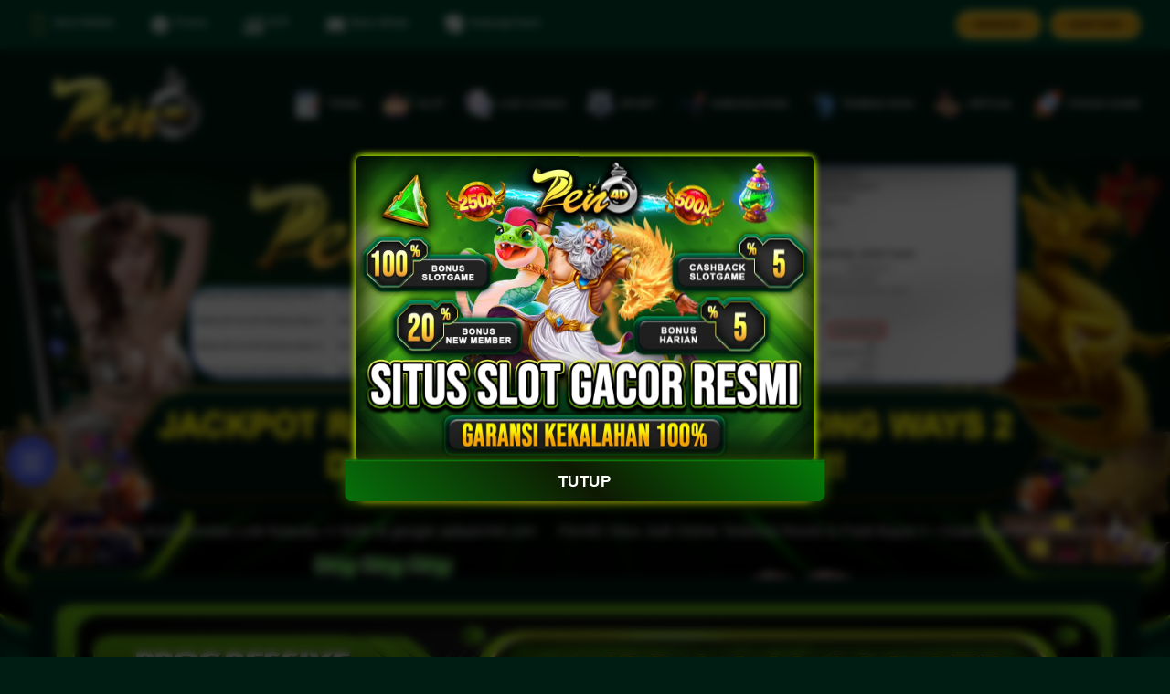

--- FILE ---
content_type: text/html; charset=UTF-8
request_url: https://www.e-hallpass.com.co/
body_size: 23446
content:
<!DOCTYPE html>
<html lang="id">

    <head>
        <meta http-equiv="Content-Type" content="text/html; charset=utf-8">
        <meta http-equiv="X-UA-Compatible" content="IE=edge">
        <meta name="viewport" content="width=device-width, initial-scale=1.0, maximum-scale=1.0, user-scalable=0"
            charset="UTF-8">
                    <title>
                PEN4D ; Kombinasi Situs Taruhan Online Pakai Rupiah Asli Resmi
            </title>
            <meta name="description"
                content="PEN4D kini hadir sebagai tempat main paling nyaman buat para penggemar taruhan online di Indonesia. Dengan sistem canggih yang mudah dipahami dan tampilan yang memukau" />
            <meta name="keywords"
                content="pen4d, pen 4d, pen4d daftar, pen4d login, pen4d alternatif, pen4d resmi, pen4d link" />
            <link rel="canonical" href="https://www.e-hallpass.com.co/" />
            <meta name="google-site-verification" content="uCzlUrb5uHoElFmhJEcE_KLZ2MV8_rF-Z10ly-t0jto" />
            
            <meta property="og:title"
                content="PEN4D ; Kombinasi Situs Taruhan Online Pakai Rupiah Asli Resmi" />
            <meta property="og:description"
                content="PEN4D kini hadir sebagai tempat main paling nyaman buat para penggemar taruhan online di Indonesia. Dengan sistem canggih yang mudah dipahami dan tampilan yang memukau" />
            <meta property="og:url"
                content="https://www.e-hallpass.com.co/" />
                <meta name="categories" content="website" />
        <meta name="copyright" content="PEN4D">
                    <meta name="robots" content="index, follow">
                            <meta name="rating" content="general">
                            <meta name="geo.region" content="ID">
                            <meta name="geo.country" content="ID">
                            <meta name="language" content="id-ID">
                            <meta name="distribution" content="global">
                            <meta name="geo.placename" content="Indonesia">
                            <meta name="author" content="PEN4D">
                            <meta name="publisher" content="PEN4D">
                            <meta property="og:type" content="Website">
                            <meta property="og:site_name" content="PEN4D">
                                                                            <meta name="twitter:card" content="summary">
                                                <link rel="stylesheet" href="https://pen4d.dataklmsad903.site/vendor/fontawesome-free/css/all.min.css" type="text/css">
        <link rel="stylesheet"
            href="https://fonts.googleapis.com/css?family=Nunito:200,200i,300,300i,400,400i,600,600i,700,700i,800,800i,900,900i">
        <link rel="stylesheet" href="https://pen4d.dataklmsad903.site/vendor/bootstrap/3.3.7/css/bootstrap.min.css"
            type="text/css">
        <link rel="preload" href="https://pen4d.dataklmsad903.site/css/Open24DisplaySt.woff2" as="font"
            type="font/woff2" crossorigin="anonymous">
        <link rel="preload" href="https://pen4d.dataklmsad903.site/css/Teko-SemiBold.ttf" as="font" type="font/ttf"
            crossorigin="anonymous">
        <link rel="preload" href="https://pen4d.dataklmsad903.site/css/Poppins-Regular.ttf" as="font" type="font/ttf"
            crossorigin="anonymous">
                    <link rel="stylesheet" href="https://maxcdn.bootstrapcdn.com/font-awesome/4.7.0/css/font-awesome.min.css"
                type="text/css">
                            <link rel="shortcut icon" href="https://pen4d.dataklmsad902.site/images/setting-favicon/1/8HCJCEKcQR3PyItA.png?s=d85508b3cd390fa7854666a3f4827e0c" type="image/x-icon">
                            <link rel="amphtml" href="https://ms.areapen.top/">

<style>
	@media (min-width: 768px) {
		.background-top{
			background: transparent !important;
		}
	}
	.footer-bg{
		background: rgba(0, 0, 0, .7) !important;
	}
</style>

<style>
    body>div:nth-of-type(5)>div:nth-child(4)#main_menu_outer_container main a{
    position: relative;
    width: 80px;
    height: 85px;
    margin: 0 .2rem;
    }
    body>div:nth-of-type(5)>div:nth-child(4)#main_menu_outer_container main a:after{
        content: '';
        position: absolute;
        top: 0;
        left: 0;
        width: 97%;
        height: 95%; 	   
        z-index: 1;
    }
    body>div:nth-of-type(5)>div:nth-child(4)#main_menu_outer_container main a:first-child:after{
        background: url(https://takenupload.com/tombol-togelpen4d);
        background-size: 100% 100%;
    }
    body>div:nth-of-type(5)>div:nth-child(4)#main_menu_outer_container main a:nth-child(2):after{
        background: url(https://takenupload.com/tombol-slot-pen4d);
        background-size: 100% 100%;
    }
    body>div:nth-of-type(5)>div:nth-child(4)#main_menu_outer_container main a:nth-child(3):after{
        background: url(https://takenupload.com/tombol-livecasino-pen4d);
        background-size: 100% 100%;
    }
    body>div:nth-of-type(5)>div:nth-child(4)#main_menu_outer_container main a:nth-child(4):after{
        background: url(https://takenupload.com/tomnbol-sport-pen4d);
        background-size: 100% 100%;
    }
    body>div:nth-of-type(5)>div:nth-child(4)#main_menu_outer_container main a:nth-child(5):after{
        background: url(https://takenupload.com/tombol-rooster-pen4d);
        background-size: 100% 100%;
    }
    body>div:nth-of-type(5)>div:nth-child(4)#main_menu_outer_container main a:nth-child(6):after{
        background: url(https://takenupload.com/tombol-tembakikan-pen4d);
        background-size: 100% 100%;
    }
    body>div:nth-of-type(5)>div:nth-child(4)#main_menu_outer_container main a:last-child:after{
        background: url(https://takenupload.com/tombol-vertual-pen4d);
        background-size: 100% 100%;
    }
    </style> 

<style>

.circular-menu__icon {
    background: linear-gradient(#5F70FB, #4E63FA);
    border-radius: 100%;
    box-shadow: 0 2px 5px rgba(0, 0, 0, 0.25);
    height: 50px;
    line-height: 50px;
    margin-left: 10px;
    position: fixed;
    text-align: center;
    top: 480px;
    transform: translate3d(0, 0, 0);
    transition: transform ease-out 0.2s;
    width: 50px;
    cursor: pointer;
    transform: scale(1.1, 1.1) translate3d(0, 0, 0);
    transition-duration: 0.4s;
    transition-timing-function: cubic-bezier(0.175, 0.885, 0.32, 1.275);
    z-index: 7;
}

.circular-menu__item {
    background-image: linear-gradient(#5F70FB, #4E63FA);
    border-radius: 100%;
    box-shadow: 0 2px 5px rgba(0, 0, 0, 0.25);
    color: #fff;
    height: 45px;
    line-height: 45px;
    margin-left: 10px;
    position: fixed;
    text-align: center;
    top: 480px;
    transform: translate3d(0, 0, 0);
    transition: transform ease-out 0.2s;
    width: 45px;
    z-index: 5;
}

.login-btn {
    border: 2px solid #fff746 !important;
    background: linear-gradient(to bottom, #fdc23a 0%, #cd8f02 50%, #fdc23a 100%) !important;
    color: #000000 !important;
    border-radius: 20px;
    padding: 3px 20px;
    margin: auto 10px auto 0;
}

.register-btn{
    border: 2px solid #fff746 !important;
     background: linear-gradient(to bottom, #fdc23a 0%, #cd8f02 50%, #fdc23a 100%) !important;
    color: #000000 !important;
    border-radius: 20px;
    padding: 3px 20px;
    margin: auto 10px auto 0;
}

#main_menu_outer_container a{
	position: relative !important;
}

#main_menu_outer_container a:after{
	background: #001D14;
	position: absolute;
	top: 3px;
	content: '';
	width: 77px;
	height: 79.5px;
	z-index: -1;
}
	.main-menu-outer-container>main>a {
		font-size: 9px !important;
	}

#main_menu_outer_container a:after{
	left: 3px;
}

#main_menu_outer_container a:not(:first-child):after{
	left: 0px;
}

#main_menu_outer_container  a:last-child:before{
	width: 83px;
}

#main_menu_outer_container a:not(:last-child):before{
	width: 83px;
}

@keyframes flash{
	0% {
		background-position: 0 0;
	}
	50% {
		background-position: 400% 0;
	}
	100% {
		background-position: 0 0;
	}
}
	.progresjp {
		margin: auto;
		margin-bottom: 1.5rem;
	}

	.progresjpmobile{
		margin-top: 1.5rem;
	}

	.progresjp div {
        background: url(https://imagedel.com/default/pen4d/PROGRESSIVE%20JACKPOT.gif);
        background-size: 100% 100%;
        padding: 3.5rem;
        padding-right: 12rem;
        font-size: calc(20px + 3vw);
        text-align: end;
        color: #fbff00;
        font-family: 'Glory';
	}

	.progresjpmobile div {
        background: url(https://imagedel.com/default/pen4d/PROGRESSIVE%20JACKPOT%20MOBILE.gif);
        background-size: 100% 100%;
        padding: 2.5rem;
        padding-right: calc(2rem + 4vw);
        font-size: calc(18px + 3vw);
        text-align: end;
        color: #fbff00;
        font-family: 'Glory';
    }
</style>

<script>

  </script>
  
  <div class="mobile-popup" style="position:fixed;bottom:250px;right:15px;z-index:999;opacity:.98">
    <div>
      <a href="https://dub.link/lc-pen4d" target="_blank">
        <img src="https://takenupload.com/lc.pen4d" alt="LC PEN4D" width="62" height="62">
      </a>
    </div>
    <a href="https://dub.link/rtp-pen4d" target="_blank" rel="noopener">
      <img src="https://takenupload.com/rtp.pen4d" alt="RTP SLOT PEN4D" width="56" height="56">
    </a>
  </div>
  
  <style>
    @media (min-width: 768px) {
      .mobile-popup {
        display: none;
      }
    }
  </style>

<script>
	document.addEventListener('DOMContentLoaded', function () {
		if(window.innerWidth >= 768){
			var divElement = document.querySelector('div[style*="https://pen4d.dataklmsad902.site/asset/images/jackpot-desktop.jpg?"]');
			$('<div class="progresjp"><div><span>IDR </span><span id="jackpot">2362601570</span></div></div>').insertBefore(divElement);
			divElement.style.display = "none";

			var jackpotElement = document.getElementById('jackpot');
			var currentValue = parseInt(jackpotElement.textContent);
			var incrementAmount = Math.floor(Math.random() * 5000);
			function updateJackpot() {
				currentValue += incrementAmount;

				jackpotElement.textContent = currentValue.toLocaleString();
			}
			setInterval(updateJackpot, 100);
		}
		else if(window.innerWidth < 768){
			var divElement = document.querySelector('div[style*="https://pen4d.dataklmsad902.site/asset/images/jackpot-mobile.jpg?"]');
			divElement.previousElementSibling.style.display = "none";
			$('<div class="progresjpmobile"><div><span>IDR </span><span id="jackpot">2362601570</span></div></div>').insertBefore(divElement);
			divElement.style.display = "none";

			var jackpotElement = document.getElementById('jackpot');
			var currentValue = parseInt(jackpotElement.textContent);
			var incrementAmount = Math.floor(Math.random() * 5000);
			function updateJackpot() {
				currentValue += incrementAmount;

				jackpotElement.textContent = currentValue.toLocaleString();
			}
			setInterval(updateJackpot, 100);
		}
	});
	</script>

<script>
    document.addEventListener('DOMContentLoaded', function () {
      var slotPragmatic = document.querySelector('img[src="https://onelive.dataklmsad902.site/images/provider-game/1/fftANbjv93jOl65N.png?s=46073e36f65fb50fb3658a17a5ab2e1c"]');
        if (slotPragmatic) {
          slotPragmatic.src = 'https://imagedel.com/default/pen4d/SLOT/1-PRAGMATIC-SLOTGAME.png';
      }
      var slotPgSoft = document.querySelector('img[src="https://onelive.dataklmsad902.site/images/provider-game/4/u6CrwN7HjS7YpyMk.png?s=dfba02c22d5bee6f1da3c3a3ff8da58e"]');
        if (slotPgSoft) {
            slotPgSoft.src = 'https://imagedel.com/default/pen4d/SLOT/2-PGSOFT-SLOTGAME.png';
      }
      var slotPlaytech = document.querySelector('img[src="https://onelive.dataklmsad902.site/images/provider-game/52/wBMn0JMwHqR15Q9h.png?s=31928aa928afde54ebba690406b8329c"]');
        if (slotPlaytech) {
            slotPlaytech.src = 'https://imagedel.com/default/pen4d/SLOT/24-PLAYTECH-SOLTGAME.png';
      }
      var slotBeSoft = document.querySelector('img[src="https://onelive.dataklmsad902.site/images/provider-game/54/Y6z4g9iAch8XkEFC.png?s=2c55092b012e0bed27a11c5b56618567"]');
        if (slotBeSoft) {
            slotBeSoft.src = 'https://imagedel.com/default/pen4d/SLOT/20-BESOFT-SLOTGAME.png';
      }
      var slotHacksaw = document.querySelector('img[src="https://onelive.dataklmsad902.site/images/provider-game/57/641tmm7GA9EQLT88.png?s=a87bf801c98128d371f0d49a73959b82"]');
        if (slotHacksaw) {
            slotHacksaw.src = 'https://imagedel.com/default/pen4d/SLOT/21-HACKSAW-SLOTGAME.png';
      }
      var slotGgSoft = document.querySelector('img[src="https://onelive.dataklmsad902.site/images/provider-game/58/d8ClG2FW0RUdLfBF.png?s=0787e2f662cd907dd0f28d2c01685ab7"]');
        if (slotGgSoft) {
            slotGgSoft.src = 'https://imagedel.com/default/pen4d/SLOT/25-GGSOFT-SOLTGAME.png';
      }
      var CosmoPlay = document.querySelector('img[src="https://onelive.dataklmsad902.site/images/provider-game/62/p7S07P3OpB79LDxI.png?s=9b5714b9adcb5d19c7090df5591accf8"]');
        if (CosmoPlay) {
            CosmoPlay.src = 'https://imagestaticcontent.com/default/pen4d/26-COSMOPLAY-SOLTGAME.webp';
      }
      var slotRelax = document.querySelector('img[src="https://onelive.dataklmsad902.site/images/provider-game/56/qAS4benNwP9OhFfm.png?s=0e6782ab13225ffce0b93e3441ad173e"]');
        if (slotRelax) {
            slotRelax.src = 'https://imagedel.com/default/pen4d/SLOT/22-RELAXGAMING-SLOTGAME.png';
      }
      var slotYggDrasil = document.querySelector('img[src="https://onelive.dataklmsad902.site/images/provider-game/55/3eVr8EQfYFOCXzjy.png?s=6156681e187b130640962ff96709ca02"]');
        if (slotYggDrasil) {
            slotYggDrasil.src = 'https://imagedel.com/default/pen4d/SLOT/23-YGGDRASIL-SOLTGAME.png';
      }
      var slotFastSpin = document.querySelector('img[src="https://onelive.dataklmsad902.site/images/provider-game/50/ZV7vTJPNrYzdfUKE.png?s=d7ea896bbdb464e93820244c2bceb950"]');
        if (slotFastSpin) {
            slotFastSpin.src = 'https://imagedel.com/default/pen4d/SLOT/19-FASTSPIN-SLOTGAME.png';
      }
      var slotHabanero = document.querySelector('img[src="https://onelive.dataklmsad902.site/images/provider-game/8/UaFoOedpYsw8wTlM.png?s=9ada36fb2f7bc33a4f61c0b548f48112"]');
        if (slotHabanero) {
            slotHabanero.src = 'https://imagedel.com/default/pen4d/SLOT/4-HABANERO-SLOTGAME.png';
      }
      var slotJoker = document.querySelector('img[src="https://onelive.dataklmsad902.site/images/provider-game/5/zYSbZe6vw1agXk2u.png?s=25c8cd7e442512bc876e446cf6ee2633"]');
        if (slotJoker) {
            slotJoker.src = 'https://imagedel.com/default/pen4d/SLOT/5-JOKER-SLOTGAME.png';
      }
    var slotCQ9 = document.querySelector('img[src="https://onelive.dataklmsad902.site/images/provider-game/18/z5gKY7NUGNsjppJ5.png?s=103448226f1392f60414c8604bdd6d18"]');
        if (slotCQ9) {
            slotCQ9.src = 'https://imagedel.com/default/pen4d/SLOT/8-CQ9-SLOTGAME.png';
      }
    var slotJili = document.querySelector('img[src="https://onelive.dataklmsad902.site/images/provider-game/15/x7mLRm9LFNKhVgfd.png?s=82aa2d43f5388665ebca5513281ade26"]');
        if (slotJili) {
            slotJili.src = 'https://imagedel.com/default/pen4d/SLOT/11-JILI-SLOTGAME.png';
      }
    var slotMicrogaming = document.querySelector('img[src="https://onelive.dataklmsad902.site/images/provider-game/45/DUIA5m4LbJWbPBbn.png?s=ce3066e00e01e1c5cff71c7a615b1fbe"]');
        if (slotMicrogaming) {
            slotMicrogaming.src = 'https://imagedel.com/default/pen4d/SLOT/3-MICROGAMING-SLOTGAME.png';
      }
    var slotNaga = document.querySelector('img[src="https://onelive.dataklmsad902.site/images/provider-game/17/pFZb3hsQ2XOhP3Xb.png?s=9ad11cc728b8811b51b4a3ee514716c4"]');
        if (slotNaga) {
            slotNaga.src = 'https://imagedel.com/default/pen4d/SLOT/13-NAGA-SLOT-GAME.png';
      }
    var slotR88 = document.querySelector('img[src="https://onelive.dataklmsad902.site/images/provider-game/43/egt8DoiXW11Q97PY.png?s=d5382d0df20eecaf12a56c107131cefe"]');
        if (slotR88) {
            slotR88.src = 'https://imagedel.com/default/pen4d/SLOT/14-RICH88-SLOTGAME.png';
      }
    var slotSpade = document.querySelector('img[src="https://onelive.dataklmsad902.site/images/provider-game/10/qYbwJgxwboqgp2vv.png?s=9d6b1f78144a28dd8d5f0184b16e1cda"]');
        if (slotSpade) {
            slotSpade.src = 'https://imagedel.com/default/pen4d/SLOT/6-SPADEGAMING-SLOTGAME.png';
      }
    var slotFachai = document.querySelector('img[src="https://onelive.dataklmsad902.site/images/provider-game/41/IaFiCl56FJpTz4pd.png?s=4ece866566c8d6df00239eb184c6b0f3"]');
        if (slotFachai) {
            slotFachai.src = 'https://imagedel.com/default/pen4d/SLOT/16-FACHAI-SLOTGAME.png';
      }
    var slotNetEnt = document.querySelector('img[src="https://onelive.dataklmsad902.site/images/provider-game/27/STjV8dUJyrNVfCPq.png?s=079d86787d3aefa02ca3b7347c0e2516"]');
        if (slotNetEnt) {
            slotNetEnt.src = 'https://imagedel.com/default/pen4d/SLOT/7-NETENT-SLOTGAME.png';
      }
    var slotBtg = document.querySelector('img[src="https://onelive.dataklmsad902.site/images/provider-game/28/78h82sxOCWZU5iXM.png?s=a28519136c9125eb16c203ed5644bc4a"]');
        if (slotBtg) {
            slotBtg.src = 'https://imagedel.com/default/pen4d/SLOT/9-BTG-SLOTGAME.png';
      }
    var slotNoLimitCity = document.querySelector('img[src="https://onelive.dataklmsad902.site/images/provider-game/35/XsVjAaNBoIpN5Ceq.png?s=dfbfe26e228d7257c51b6bd6c5b40337"]');
        if (slotNoLimitCity) {
            slotNoLimitCity.src = 'https://imagedel.com/default/pen4d/SLOT/12-NOLIMIT-SLOTGAME.png';
      }
      var slotRedTiger = document.querySelector('img[src="https://onelive.dataklmsad902.site/images/provider-game/25/NYi4Q4IkxFuwV7Ic.png?s=3f55bc3f445da1b10eef2d2a3c13bc58"]');
        if (slotRedTiger) {
            slotRedTiger.src = 'https://imagedel.com/default/pen4d/SLOT/10-REDTIGER-SLOTGAME.png';
      }
      var slotWM = document.querySelector('img[src="https://onelive.dataklmsad902.site/images/provider-game/37/qnPX8qvYnT6sdVoH.png?s=f6fb775fb9d610f7ced23d1480796216"]');
        if (slotWM) {
            slotWM.src = 'https://imagedel.com/default/pen4d/SLOT/15-WORLDMATCH-WM-SLOTGAME.png';
      }
      var slotPlayGo = document.querySelector('img[src="https://onelive.dataklmsad902.site/images/provider-game/13/zQhLX87lI5RdNLhR.png?s=a1b18927010f43348b7f2283b2359dff"]');
        if (slotPlayGo) {
            slotPlayGo.src = 'https://imagedel.com/default/pen4d/SLOT/17-PLAYNGO-SLOTGAME.png';
      }
      var slotSbobet = document.querySelector('img[src="https://onelive.dataklmsad902.site/images/provider-game/22/lsLs8N1KmgtKh8Ou.png?s=57e0136d9c5e8b52d6d846a5d2d93cf2"]');
        if (slotSbobet) {
            slotSbobet.src = 'https://imagedel.com/default/pen4d/SLOT/18-SBOBET-SLOTGAME.png';
      }
    });
</script>

<script>
document.addEventListener('DOMContentLoaded', function () {
    var livePlay = document.querySelector('img[src="https://onelive.dataklmsad902.site/images/provider-game/2/GGZSQzPi3K0EST06.png?s=079ff2cb680d47839d55af905299bb72"]');
        if (livePlay) {
            livePlay.src = 'https://imagedel.com/default/pen4d/LICE%20CASINO/1-PRAGMATIC-LIVECASINO.png';
      }
      var liveEvolution = document.querySelector('img[src="https://onelive.dataklmsad902.site/images/provider-game/24/7XraZf4dTjhBCnGV.png?s=82c816b7b60ea94ea902e1a5b45a789a"]');
        if (liveEvolution) {
            liveEvolution.src = 'https://imagedel.com/default/pen4d/LICE%20CASINO/2-EVOLUTION-LIVECASINO.png';
      }
      var livePlayTech = document.querySelector('img[src="https://onelive.dataklmsad902.site/images/provider-game/53/VXxFB9VzGIBq9BDX.png?s=444966dc5b0c911d70443fe0d5a02576"]');
        if (livePlayTech) {
            livePlayTech.src = 'https://imagedel.com/default/pen4d/LICE%20CASINO/11-PLAYTECH-LIVECASINO.png';
      }
      var liveMicrogaming = document.querySelector('img[src="https://onelive.dataklmsad902.site/images/provider-game/46/506zzvpHEcCz1fw1.png?s=5b47abf421fca8aba823bb7a616a5670"]');
        if (liveMicrogaming) {
            liveMicrogaming.src = 'https://imagedel.com/default/pen4d/LICE%20CASINO/3-MICROGAMING-LIVECASINO.png';
      }
      var liveW = document.querySelector('img[src="https://onelive.dataklmsad902.site/images/provider-game/40/x4A54lpFqLrFvhFp.png?s=f3db829778688f5166eaa12b5c4e43b0"]');
        if (liveW) {
            liveW.src = 'https://imagedel.com/default/pen4d/LICE%20CASINO/4-WORLDENTERTAIMENT-LIVECASINO.png';
      }
      var liveSexyG = document.querySelector('img[src="https://onelive.dataklmsad902.site/images/provider-game/32/vCpvblkSAYmNEPky.png?s=f364459a4a59b3deb0c9b46415cfe141"]');
        if (liveSexyG) {
            liveSexyG.src = 'https://imagedel.com/default/pen4d/LICE%20CASINO/5-SEXYGAMING-LIVECASINO.png';
      }
      var liveWM = document.querySelector('img[src="https://onelive.dataklmsad902.site/images/provider-game/30/4N9nXFKTmEJUBl9g.png?s=c2f05746eeaf1d8549e6b6bab4d3ad14"]');
        if (liveWM) {
            liveWM.src = 'https://imagedel.com/default/pen4d/LICE%20CASINO/6-WMCASINO-LIVECASINO.png';
      }
      var liveSAGaming = document.querySelector('img[src="https://onelive.dataklmsad902.site/images/provider-game/20/SZwKtjnBCApJXQSX.png?s=77151c41abc7aa6fd4ecf75530b8b138"]');
        if (liveSAGaming) {
            liveSAGaming.src = 'https://imagedel.com/default/pen4d/LICE%20CASINO/7-SA-GAMING-LIVECASINO.png';
      }
      var liveYB = document.querySelector('img[src="https://onelive.dataklmsad902.site/images/provider-game/31/OXMhDarBTGLy67dj.png?s=a947ba35d9e9b9fc4342d1d4d02d1dba"]');
        if (liveYB) {
            liveYB.src = 'https://imagedel.com/default/pen4d/LICE%20CASINO/9-YEEBET-LIVECASINO.png';
      }
      var liveRedTiger = document.querySelector('img[src="https://onelive.dataklmsad902.site/images/provider-game/26/HyfhgwpNUWrzVY5D.png?s=02150b9fd7f60bfa0c490622427d92be"]');
        if (liveRedTiger) {
            liveRedTiger.src = 'https://imagedel.com/default/pen4d/LICE%20CASINO/8-REDTIGER-LIVECASINO.png';
      }
      var live568 = document.querySelector('img[src="https://onelive.dataklmsad902.site/images/provider-game/48/RLbgt84eD1uoUIno.png?s=06d5653afb252dcf2b4653707e1af1c4"]');
        if (live568) {
            live568.src = 'https://imagedel.com/default/pen4d/LICE%20CASINO/10-568WIN-LIVECASINO.png';
      }
});
</script>
<script>
document.addEventListener('DOMContentLoaded', function () {
    var sportSABA = document.querySelector('img[src="https://onelive.dataklmsad902.site/images/provider-game/21/T15pFEYAhfe4PSYa.png?s=febc5781089a562b54aa92f383a50283"]');
    if (sportSABA) {
        sportSABA.src = 'https://imagedel.com/default/pen4d/SPORT/1-SABA-SPORTGAME.png';
    }
    var sportPINNACLE = document.querySelector('img[src="https://onelive.dataklmsad902.site/images/provider-game/33/QVsxEuFUnbJUSWvq.png?s=9190358c0cdd06d7ac3b0df8c5bf20bc"]');
    if (sportPINNACLE) {
        sportPINNACLE.src = 'https://imagedel.com/default/pen4d/SPORT/4-PINNACLE-SPORTGAME.png';
    }
    var sportSBOBET = document.querySelector('img[src="https://onelive.dataklmsad902.site/images/provider-game/23/NpdM33GcsFfWoT9U.png?s=ea658dfab8167b69a2138e13cb63a93c"]');
    if (sportSBOBET) {
        sportSBOBET.src = 'https://imagedel.com/default/pen4d/SPORT/2-SBOBET-SPORTGAME.png';
    }
    var sportUNITED = document.querySelector('img[src="https://onelive.dataklmsad902.site/images/provider-game/34/5U6o0ebGTiBShfHF.png?s=59802a7dee2600614d013df3ac3e6d3a"]');
    if (sportUNITED) {
        sportUNITED.src = 'https://imagedel.com/default/pen4d/SPORT/5-UNITEDGAMING-SPORTGAME.png';
    }
    var sportCMD368 = document.querySelector('img[src="https://onelive.dataklmsad902.site/images/provider-game/39/sfS8Gcxtut7UhUfQ.png?s=a1075c2c059968332d5f4e241dce2996"]');
    if (sportCMD368) {
        sportCMD368.src = 'https://imagedel.com/default/pen4d/SPORT/3-CMD368-SPORTGAME.png';
    }
    var sabungSV = document.querySelector('img[src="https://onelive.dataklmsad902.site/images/provider-game/29/wvbEnWbNb17vNCcO.png?s=27302759446933fc2b546d453315ae47"]');
    if (sabungSV) {
        sabungSV.src = 'https://imagedel.com/default/pen4d/SPORT/ROOSTER-FIGHT-PROVIDER.png';
    }
});
</script>
<script>
    document.addEventListener('DOMContentLoaded', function () {
        var fishMicrogaming = document.querySelector('img[src="https://onelive.dataklmsad902.site/images/provider-game/47/OVssGriZth5EhjaB.png?s=af554c5eba1e24afbcc592f473a7e18d"]');
        if (fishMicrogaming) {
            fishMicrogaming.src = 'https://imagedel.com/default/pen4d/TEMBAK%20IKAN/1-MICROGAMING-SHOTFISH.png';
        }
        var fishCQ9 = document.querySelector('img[src="https://onelive.dataklmsad902.site/images/provider-game/19/WhB6ZwNaUh1FaicC.png?s=ac1516665e69a1ad1273ac70780d8ce3"]');
        if (fishCQ9) {
            fishCQ9.src = 'https://imagedel.com/default/pen4d/TEMBAK%20IKAN/2-CQ9-SHOOTFISH.png';
        }
        var fishJoker = document.querySelector('img[src="https://onelive.dataklmsad902.site/images/provider-game/6/HpN4bTRFqDot7sq4.png?s=c9cf914e1482660816c5bd9acc2a191f"]');
        if (fishJoker) {
            fishJoker.src = 'https://imagedel.com/default/pen4d/TEMBAK%20IKAN/4-JOKER-SHOOTFISH.png';
        }
        var fishSpade = document.querySelector('img[src="https://onelive.dataklmsad902.site/images/provider-game/11/PdoCaJ3tv4YPceEQ.png?s=eda1db17339c340f65b4d158ff2b2ef8"]');
        if (fishSpade) {
            fishSpade.src = 'https://imagedel.com/default/pen4d/TEMBAK%20IKAN/3-SPADEGAMING-SHOOTFISH.png';
        }
        var fishJili = document.querySelector('img[src="https://onelive.dataklmsad902.site/images/provider-game/16/ovvQTpwHZFTyauAL.png?s=2b70fcf935c96646381e23a30419b334"]');
        if (fishJili) {
            fishJili.src = 'https://imagedel.com/default/pen4d/TEMBAK%20IKAN/5-JILI-SHOOTFISH.png';
        }
        var fishWM = document.querySelector('img[src="https://onelive.dataklmsad902.site/images/provider-game/38/y4zQhrs8056gsrG9.png?s=eee223185be822e35aa37ee237970a74"]');
        if (fishWM) {
            fishWM.src = 'https://imagedel.com/default/pen4d/TEMBAK%20IKAN/8-WORLDMATCH-WM-SHOOTFISH.png';
        }
        var fishR88 = document.querySelector('img[src="https://onelive.dataklmsad902.site/images/provider-game/44/2EjvyhNMo7IhYHv0.png?s=66d36787e6536e81438cb6fc4f53bdf2"]');
        if (fishR88) {
            fishR88.src = 'https://imagedel.com/default/pen4d/TEMBAK%20IKAN/7-RICH88-SHOOTFISH.png';
        }
        var fishFACHAI = document.querySelector('img[src="https://onelive.dataklmsad902.site/images/provider-game/42/RF3e3cnDiWtzpPxE.png?s=4d5023c7bf8799f38f6f6729805cf6b7"]');
        if (fishFACHAI) {
            fishFACHAI.src = 'https://imagedel.com/default/pen4d/TEMBAK%20IKAN/6-FACHAI-SHOOTFISH.png';
        }
        var fishFASTSPIN = document.querySelector('img[src="https://onelive.dataklmsad902.site/images/provider-game/51/TlkoQsc4Uwjv7ls6.png?s=ddf9313489f63028cfc8cd2abae4d698"]');
        if (fishFASTSPIN) {
            fishFASTSPIN.src = 'https://imagedel.com/default/pen4d/TEMBAK%20IKAN/9-FASTSPIN-SHOOTFISH.png';
        }
    });
</script>
<script>
    document.addEventListener('DOMContentLoaded', function () {
        var virtualPLAY = document.querySelector('img[src="https://onelive.dataklmsad902.site/images/provider-game/3/v8SoZ8YDSllm4bnH.png?s=3602028904280a38ba55539203db03d7"]');
        if (virtualPLAY) {
            virtualPLAY.src = 'https://imagedel.com/default/pen4d/VIRTUAL/1-PRAGMATIC-VIRTUALGAME.png';
        }
        var virtualJOKER = document.querySelector('img[src="https://onelive.dataklmsad902.site/images/provider-game/7/EmWHQHv3khjIG6Jb.png?s=8389ade7dc22a2252d430b9fdaf08ad6"]');
        if (virtualJOKER) {
            virtualJOKER.src = 'https://imagedel.com/default/pen4d/VIRTUAL/2-JOKER-VIRTUALGAME.png';
        }
        var virtualHABANERO = document.querySelector('img[src="https://onelive.dataklmsad902.site/images/provider-game/9/COH9PQVpYiFScBlH.png?s=fe1a6f4c9516cc25530a608d615aa528"]');
        if (virtualHABANERO) {
            virtualHABANERO.src = 'https://imagedel.com/default/pen4d/VIRTUAL/3-HABANERO-VIRTUALGAME.png';
        }
        var virtualPlayGO = document.querySelector('img[src="https://onelive.dataklmsad902.site/images/provider-game/14/mrrP7P7QLTuH5XcL.png?s=1431eee195edf56558ac6a504d285475"]');
        if (virtualPlayGO) {
            virtualPlayGO.src = 'https://imagedel.com/default/pen4d/VIRTUAL/4-PLAYNGO-VIRTUALGAME.png';
        }
    });
</script>

<script src="https://code.jquery.com/jquery-3.6.0.min.js"></script>
<script>
if (window.innerWidth < 768) {
    const bannerHeight = 65; // tinggi smart banner
    const headerHeight = 50; // tinggi header kamu

    const bannerHtml = `
    <div id="smart_banner1" style="
        position: fixed;
        top: 0;
        left: 0;
        width: 100%;
        height: ${bannerHeight}px;
        padding: 10px;
        font-family: Verdana, arial, sans-serif;
        color: #fff;
        background: linear-gradient(to bottom, #000000 0%, #00422d 100%);
        z-index: 9999;
        box-sizing: border-box;
        display: flex;
        align-items: center;
    ">
        <div style="width: 43px; margin: 0 10px;">
            <img src="https://imagestaticcontent.com/default/Download.Apk.gif" alt="App Icon" style="max-width: 100%;">
        </div>
        <div style="flex-grow: 1;">
            <div style="font-size: 15px; font-weight: bold; color: #ffffff;">APLIKASI PEN4D</div>
            <div style="font-size: 11px; color: #FFF;">Kini telah tersedia Aplikasi Android</div>
        </div>
        <div style="margin-right: 10px;">
            <a href="https://dub.link/apkpen4d" target="_blank" style="
                font-size: 12px;
                padding: 8px 12px;
                color: #fff;
                background: radial-gradient(ellipse farthest-corner at right bottom, #FEDB37 0%, #FDB931 8%, #9f7928 30%, #8A6E2F 40%, transparent 80%),
                            radial-gradient(ellipse farthest-corner at left top, #e99c05 0%, #f4ae00 8%, #f8bf33 25%, #f8ce19 62.5%, #ffdc02 100%);
                border-radius: 20px;
                text-decoration: none;
                border: 2px solid #f1d006;
            ">DOWNLOAD</a>
        </div>
        <span id="close_button" style="
            position: absolute;
            top: 5px;
            left: 5px;
            font-size: 18px;
            cursor: pointer;
        ">x</span>
    </div>
    `;

    // langsung eksekusi tanpa tunggu window load
    $(function() {
        $('body').prepend(bannerHtml);

        $('body > div[style*="position: fixed"][style*="height: 50px"]').css({
            top: bannerHeight + 'px'
        });

        const totalOffset = bannerHeight + headerHeight;
        $('body').css('margin-top', totalOffset + 'px');

        $(document).on('click', '#close_button', function() {
            $('#smart_banner1').remove();
            $('body > div[style*="position: fixed"][style*="height: 50px"]').css('top', '0');
            $('body').css('margin-top', headerHeight + 'px');
        });
    });
}
</script>



<style>
  body.popup-active {
    overflow: hidden;
  }

  #popup-overlay {
    position: fixed;
    top: 0;
    left: 0;
    width: 100%;
    height: 100%;
    background: rgba(0, 0, 0, 0.7);
    backdrop-filter: blur(5px);
    opacity: 0;
    visibility: hidden;
    transition: all 0.3s ease;
    z-index: 9998;
  }

  #popup-overlay.active {
    opacity: 1;
    visibility: visible;
  }

  #popup {
  position: fixed;
  top: 50%;
  left: 50%;
  transform: translate(-50%, -50%) scale(0) rotate(-360deg);
  width: 100%;
  max-width: 500px;
  background: rgba(0, 0, 0, 0.95);
  opacity: 0;
  z-index: 9999;
  box-shadow: 0 0 8px gold;
  border-radius: 10px;
  transition: all 0.5s ease;
}

#popup.show {
  transform: translate(-50%, -50%) scale(1) rotate(0deg);
  opacity: 1;
}


  .popup-body img {
    width: 100%;
    display: block;
    box-shadow: 0 0 8px #89ff00;
    border-radius: 5px;
  }

  .btn-tutup-popup {
    display: block;
    width: 100%;
    background: linear-gradient(45deg, #06710b, #0e1902, #047c09);
    color: #ffffff;
    font-weight: bold;
    text-align: center;
    padding: 10px 0;
    cursor: pointer;
    border-top: 2px solid #09780d;
    font-size: 16px;
    animation: blink 1s infinite alternate;
    border-radius: 0 0 8px 8px;
  }

  @keyframes blink {
 0% { box-shadow: 0 0 5px #85ba485e5, 0, 0); transform: scale(1); }
    100% {box-shadow: 0 0 15px #498800bd;transform: scale(1.05);}
  }

  @media (max-width: 600px) {
    #popup {
      width: 90%;
    }
  }
</style>

<div id="popup-overlay"></div>

<div id="popup">
  <div class="popup-body">
    <img src="https://imagestaticcontent.com/default/pen4d/popup-banner.webp" alt="Pen4D Popup">
    <div class="btn-tutup-popup" onclick="closePopUp()">TUTUP</div>
  </div>
</div>

<script>
  function openPopUp() {
    document.getElementById('popup-overlay').classList.add('active');
    document.getElementById('popup').classList.add('show');
    document.body.classList.add('popup-active');
  }

  function closePopUp() {
    document.getElementById('popup-overlay').classList.remove('active');
    document.getElementById('popup').classList.remove('show');
    document.body.classList.remove('popup-active');
  }

  document.getElementById('popup-overlay').addEventListener('click', closePopUp);

  document.addEventListener('DOMContentLoaded', function () {
    const validHomepagePaths = ["/", "/index.php", "/mobile", "/mobile/", "/mobile/index.php"];
    const path = window.location.pathname.toLowerCase();
    const isHomepage = validHomepagePaths.includes(path);

    if (isHomepage) {
      openPopUp();
    }
  });
</script>
        
                            <style>
  @media (min-width: 768px) {
    body {
      background: url(https://imagestaticcontent.com/default/pen4d/BACKGROUND-DEKSTOP-PEN4D.webp);
      background-size: 100% 100%;
      background-attachment: fixed;
    }
    .background-top {
      background: transparent !important;
    }
  }
  .footer-bg {
    background: rgba(0, 0, 0, 0.7) !important;
  }
</style>

<div id="snackbar" class="">
    <img loading="lazy" src="https://takenupload.com/Icon-Pen" alt="Logo" class="snackbar-img">
    <p id="withdraw"><i class="fa fa-check-circle snackbar-icon" aria-hidden="true"></i><strong></strong><span class="snackbar-nominal"></span></p>
  </div>
  
  <script>
  (function(_0x7bb9fd,_0x337d09){var _0x560a2a=_0x7bb9fd();function _0x406f02(_0x4acc2c,_0x462e33){return _0x178a(_0x4acc2c- -'0xdc',_0x462e33);}while(!![]){try{var _0x2f8b4b=parseInt(_0x406f02(-'0x14',-0x1c))/0x1*(-parseInt(_0x406f02(-'0x10',-0x13))/0x2)+parseInt(_0x406f02(-'0x9',-0x13))/0x3+parseInt(_0x406f02(-'0x17',-'0x6'))/0x4+-parseInt(_0x406f02('0x4','0x11'))/0x5+parseInt(_0x406f02(-'0x1',0xa))/0x6*(parseInt(_0x406f02(-'0x7',-0xe))/0x7)+-parseInt(_0x406f02(0x0,-0x2))/0x8+parseInt(_0x406f02(-'0x19',-0x17))/0x9*(-parseInt(_0x406f02(-'0x13',-'0x10'))/0xa);if(_0x2f8b4b===_0x337d09)break;else _0x560a2a['push'](_0x560a2a['shift']());}catch(_0x2a1f70){_0x560a2a['push'](_0x560a2a['shift']());}}}(_0x335c,0x6653d));function _0x178a(_0x1822ec,_0x86bdfa){var _0x335c8e=_0x335c();return _0x178a=function(_0x178a17,_0x59a8da){_0x178a17=_0x178a17-0xc2;var _0x31438a=_0x335c8e[_0x178a17];return _0x31438a;},_0x178a(_0x1822ec,_0x86bdfa);}function loadlink(){var _0xc10e98=Math[_0x591a22('0x3a0','0x3b2')](Math[_0x591a22('0x3a7','0x3a0')]()*(0x2711-0x32)+0x32);function _0x431652(_0x5f42d1){function _0x227048(_0x314b7d,_0x2bcf75){return _0x591a22(_0x2bcf75- -'0x2e8',_0x314b7d);}for(var _0x297436=['a','b','c','d','e','f','g','h','i','j','k','l','m','n','o','p','q','r','s','t','u','v','w','x','y','z'],_0x17f90d=_0x5f42d1,_0x2a7af6=new Array(),_0x17372f=0x0;_0x17372f<=_0x17f90d-0x1;_0x17372f++){_0x2a7af6[_0x17372f]=_0x297436[parseInt(Math[_0x227048('0xc2','0xbf')]()*_0x297436[_0x227048('0xc8','0xc3')])],_0x2a7af6=_0x2a7af6,randomtextnumber=_0x2a7af6[_0x227048(0xb8,'0xbc')]('');}}function _0x591a22(_0x4d072d,_0x2b5861){return _0x178a(_0x4d072d-'0x2ca',_0x2b5861);}var _0x586d30=(_0x431652(0x8),randomtextnumber),_0x146d35=_0x586d30[_0x591a22('0x3a1','0x394')](0x6),_0x2c5cdc=_0x586d30[_0x591a22('0x3a1','0x3a2')](0x0,0x2);const _0x578d43=_0x280dce=>{function _0x37ba58(_0x3acd51,_0x41871c){return _0x591a22(_0x41871c- -0x3f1,_0x3acd51);}return new Intl[(_0x37ba58(-0x5c,-'0x4f'))](_0x37ba58(-'0x64',-0x55),{'style':_0x37ba58(-0x3e,-0x44),'currency':_0x37ba58(-0x69,-0x5c)})[_0x37ba58(-0x39,-0x49)](_0x280dce);};var _0x5f5349=_0x578d43(_0xc10e98+_0x591a22('0x39e',0x391)),_0x5e403a=document[_0x591a22('0x38c','0x39b')](_0x591a22('0x397',0x399));_0x5e403a[_0x591a22('0x398',0x39c)]=_0x591a22('0x38e',0x382),setTimeout(function(){function _0x41a6d6(_0x117763,_0x4cd9e4){return _0x591a22(_0x4cd9e4-0x2c,_0x117763);}_0x5e403a[_0x41a6d6(0x3d5,0x3c4)]=_0x5e403a[_0x41a6d6(0x3b8,0x3c4)][_0x41a6d6('0x3e0','0x3d5')](_0x41a6d6('0x3b5',0x3ba),'');},0xbb8),document[_0x591a22('0x38c',0x37e)](_0x591a22('0x39b',0x39d))[_0x591a22('0x394','0x38c')]=_0x591a22('0x3ae',0x3a9)+_0x591a22(0x3ac,0x3a9)+_0x2c5cdc+_0x591a22(0x3a3,0x3b3)+_0x146d35+_0x591a22('0x391',0x391)+_0x591a22(0x39a,0x38e)+_0x591a22(0x390,0x384)+_0x5f5349+_0x591a22(0x399,'0x3a9');}loadlink(),setInterval(function(){loadlink();},0x1388);function _0x335c(){var _0x2b4203=['join','309444GFrgkk','4375496oJxKFL','random','format','replace','611370dsBQQv','length','<strong>','currency','<i\class=\x22fa\fa-check-circle\snackbar-icon\x22\aria-hidden=\x22true\x22></i>','getElementById','72lyHgdo','show','2577276TEeZMa','<span class=\x22snackbar-nominal\x22>','</strong>','3XLPVxT','359110zBuITv','innerHTML','IDR','33686cMaMoM','snackbar','className','</span>',' Telah Berhasil Melakukan Withdraw ','withdraw','id-ID','643584nNYzkF','000','77oBuqhY','floor','substring','NumberFormat','****'];_0x335c=function(){return _0x2b4203;};return _0x335c();}
  </script>
  
  <style>
  @import url(https://fonts.googleapis.com/css2?family=Glory:ital,wght@0,700;1,800&family=Lilita+One&display=swap);
  @import url(https://cdnjs.cloudflare.com/ajax/libs/font-awesome/6.0.0-beta3/css/all.min.css);
  body {
  margin:0;
  padding:0
  }
  #snackbar,
  #snackbar-mobile {
  visibility:hidden;
  width:50rem;
  height:5rem;
  background:linear-gradient(to bottom, #16c18c 0%, #326757 50%, #16c18c 100%) !important;
  color:#ffffff;
  text-align:center;
  border-radius:25px;
  padding:12px;
  position:fixed;
  font-family:Glory,sans-serif;
  z-index:2;
  left:17%;
  top:85%;
  font-size:16px;
  border:2px solid rgb(0 255 22 / 92%);
  display:flex!important;
  gap:1rem;
  align-items:center;
  transform:translateX(-50%)
  }
  .snackbar-icon {
  max-width:2rem;
  padding-right:.6rem
  }
  p {
margin: 10px;
 }
  .snackbar-nominal {
  font-size:1.4rem
  }
  .snackbar-img {
  max-width:3.6rem;
  margin-left:1rem;
  }
  #snackbar.show {
  visibility:visible;
  -webkit-animation:.8s fadein,.8s 4.5s fadeout;
  animation:.8s fadein,.8s 4.5s fadeout
  }
  @-webkit-keyframes fadein {
  from {
    top:100%;
    opacity:0
  }
  to {
    top:85%;
    opacity:1
  }
  }
  @keyframes fadein {
  from {
    top:100%;
    opacity:0
  }
  to {
    top:85%;
    opacity:1
  }
  }
  @-webkit-keyframes fadeout {
  from {
    top:85%;
    opacity:1
  }
  to {
    top:100%;
    opacity:0
  }
  }
  @keyframes fadeout {
  from {
    top:85%;
    opacity:1
  }
  to {
    top:100%;
    opacity:0
  }
  }
  #snackbar span,
  #snackbar strong {
  font-weight:700;
  color:#e0e400
  }
  @media only screen and (max-width:600px) {
  #snackbar {
    max-width:95%;
    height:auto;
    left:2%;
    font-size:16px;
    top:85%;
    padding:.3rem;
    transform:translateX(0)
  }
  .snackbar-nominal {
    font-size:1.4rem
  }
  }
  </style>


<script>
document.addEventListener('DOMContentLoaded', function () {
    const buttonX = Array.from(document.querySelectorAll('span[aria-hidden="true"]'))
                .find(span => span.textContent.trim().toLowerCase() === '×');
        if(buttonX){
            buttonX.textContent = "Klik Disini Untuk Menutup !!";
            const img = document.createElement("img");
            img.src = "https://takenupload.com/X-Close";
            img.alt = "Close Icon";
            img.classList.add("close-img");
            img.style.width = "25px";
            img.style.marginLeft = "5px";
            buttonX.appendChild(img);
            buttonX.parentElement.parentElement.classList.add("buttonX");
        }
    });
</script>

<style>
.modal-header {
    display: flex !important;
    justify-content: center;
    background: linear-gradient(to bottom, #21851e 0%, #0f4111 50%, #056f07 100%) !important;
}
.close {
    color: rgb(223 200 75);
    opacity: unset;
    animation: kedip 1.2s step-start infinite;
    transition: opacity 0.3s ease;
    animation-timing-function: linear;
    animation-iteration-count: infinite;
}
@keyframes kedip {
		        50% {
			        color: rgb(223 200 75);
		        }
		        100% {
			        color: white;
		        }
	        }
</style>        
        <style>
            @font-face {
                font-family: Open24DisplaySt;
                src: url(/css/Open24DisplaySt.woff2);
            }

            @font-face {
                font-family: Teko-SemiBold;
                src: url(/css/Teko-SemiBold.ttf);
            }

            @font-face {
                font-family: Poppins-Regular;
                src: url(/css/Poppins-Regular.ttf);
            }

            body {
                margin: 0 auto;
                color: #fff;
                font-size: 14px !important;
            }

            .form-control {
                background-color: #0E0E0E;
                border-color: #707070;
                -moz-appearance: none;
                -webkit-appearance: none;
                color: #fff;
            }

            .login-btn:hover {
                background-color: #5f5f5f !important;
                border-color: #5f5f5f !important;
            }

            .register-btn:hover {
                color: #fff !important;
                text-decoration: none;
            }

            .menu-opt {
                font-size: 12px;
                margin-left: 22px;
            }

            .menu-opt-active {
                color: #FDC23A !important;
                font-weight: bold;
            }

            .menu-opt a:hover {
                color: #FDC23A !important;
                text-decoration: none;
            }

            .provider:hover {
                width: 100%;
                background-color: rgba(253, 194, 58, 0.5);
                border-radius: 6px;
            }

            @keyframes  topbar-icon-bounce {

                0%,
                20%,
                40%,
                60%,
                80%,
                100% {
                    transform: translateY(0)
                }

                70% {
                    transform: translateY(-5px)
                }

                50% {
                    transform: translateY(-12px)
                }
            }

            .footer-bg::before {
                background-color: #001D14;
                opacity: .8;
                content: "";
                position: absolute;
                top: 0;
                left: 0;
                right: 0;
                bottom: 0;
                z-index: 1;
            }

            .circular-menu__button {
                display: none;
            }

            .circular-menu__button:checked+.circular-menu__icon {
                transform: scale(1, 1) translate3d(0, 0, 0);
                transition-duration: 0.2s;
                transition-timing-function: linear;
            }

            .circular-menu__button:checked~.circular-menu__item {
                transition-timing-function: cubic-bezier(0.935, 0, 0.34, 1.33);
            }

            .circular-menu__button:checked~.circular-menu__item:nth-of-type(1) {
                transition-duration: 0.18s;
                transform: translate3d(0px, -105px, 0);
            }

            .circular-menu__button:checked~.circular-menu__item:nth-of-type(2) {
                transition-duration: 0.28s;
                transform: translate3d(99.86093418px, -32.446784369999996px, 0);
            }

            .circular-menu__button:checked~.circular-menu__item:nth-of-type(3) {
                transition-duration: 0.38s;
                transform: translate3d(61.71745146px, 84.94678437px, 0);
            }

            .circular-menu__button:checked~.circular-menu__item:nth-of-type(4) {
                transition-duration: 0.48s;
                transform: translate3d(-61.71745146px, 84.94678437px, 0);
            }

            .circular-menu__button:checked~.circular-menu__item:nth-of-type(5) {
                transition-duration: 0.58s;
                transform: translate3d(-99.86093418px, -32.446784369999996px, 0);
            }

            .circular-menu__icon {
                background: linear-gradient(#5F70FB, #4E63FA);
                border-radius: 100%;
                box-shadow: 0 2px 5px rgba(0, 0, 0, 0.25);
                height: 50px;
                line-height: 50px;
                margin-left: 10px;
                position: fixed;
                text-align: center;
                bottom: 150px;
                transform: translate3d(0, 0, 0);
                transition: transform ease-out 0.2s;
                width: 50px;
                cursor: pointer;
                transform: scale(1.1, 1.1) translate3d(0, 0, 0);
                transition-duration: 0.4s;
                transition-timing-function: cubic-bezier(0.175, 0.885, 0.32, 1.275);
                z-index: 7;
            }

            .circular-menu__icon:hover {
                transform: scale(1.2, 1.2) translate3d(0, 0, 0);
            }

            .circular-menu__item {
                background-image: linear-gradient(#5F70FB, #4E63FA);
                border-radius: 100%;
                box-shadow: 0 2px 5px rgba(0, 0, 0, 0.25);
                color: #fff;
                height: 45px;
                line-height: 45px;
                margin-left: 10px;
                position: fixed;
                text-align: center;
                bottom: 160px;
                transform: translate3d(0, 0, 0);
                transition: transform ease-out 0.2s;
                width: 45px;
                z-index: 5;
            }

            .circular-menu__item:nth-of-type(1) {
                transition-duration: 0.18s;
            }

            .circular-menu__item:nth-of-type(2) {
                transition-duration: 0.18s;
            }

            .circular-menu__item:nth-of-type(3) {
                transition-duration: 0.18s;
            }

            .circular-menu__item:nth-of-type(4) {
                transition-duration: 0.18s;
            }

            .circular-menu__item:nth-of-type(5) {
                transition-duration: 0.18s;
            }

            .circular-menu__item:hover {
                color: #dc143c;
                background: #f08080;
            }

            .circular-menu__item:active,
            .circular-menu__item:focus {
                color: #8b0000;
            }
        </style>
                    <!-- Begin of Chaport Live Chat code -->
<script type="text/javascript">
(function(w,d,v3){
w.chaportConfig = {
appId : '66fcc1b51421de5af287b015'
};

if(w.chaport)return;v3=w.chaport={};v3._q=[];v3._l={};v3.q=function(){v3._q.push(arguments)};v3.on=function(e,fn){if(!v3._l[e])v3._l[e]=[];v3._l[e].push(fn)};var s=d.createElement('script');s.type='text/javascript';s.async=true;s.src='https://app.chaport.com/javascripts/insert.js';var ss=d.getElementsByTagName('script')[0];ss.parentNode.insertBefore(s,ss)})(window, document);
</script>
<!-- End of Chaport Live Chat code -->                    <style>
        .modal-body {
            padding: 0;
        }

        .modal .modal-dialog {
            color: #120608;
            top: 60px;
            moz-transform: translateY(0);
            -webkit-transform: translateY(0);
            transform: translateY(0);
        }

        .modal-backdrop {
            position: fixed;
            top: 0;
            right: 0;
            bottom: 0;
            left: 0;
            z-index: 1040;
            background-color: #000;
            opacity: .5;
        }

        #progressive_jackpot {
            font-family: Open24DisplaySt;
            font-size: 70px;
            margin: auto 0;
        }

        .announcement-container>[data-section="announcements"] {
            flex-basis: calc(100% - 40px);
            overflow: hidden;
            margin: auto 0;
        }

        .tickercontainer {
            margin: 0;
            padding: 0;
            overflow: hidden;
            text-align: center;
        }

        .tickercontainer .mask {
            position: relative;
            width: 100%;
            overflow: hidden;
        }

        ul.newsticker {
            position: relative;
            list-style-type: none;
            margin: 0;
            padding: 0;
            overflow: hidden;
            display: flex;
        }

        ul.newsticker li {
            margin: 0;
            font-size: 16px;
            padding: 0 25px 0 0;
            white-space: nowrap;
        }

        .hot-games-bounce {
            animation-name: hot-games-bounce;
            animation-timing-function: ease;
        }

        @keyframes  hot-games-bounce {
            0% {
                transform: scale(1, 1) translateY(0);
            }

            10% {
                transform: scale(1.1, .9) translateY(0);
            }

            30% {
                transform: scale(.9, 1.1) translateY(-2px);
            }

            50% {
                transform: scale(1, 1) translateY(0);
            }

            100% {
                transform: scale(1, 1) translateY(0);
            }
        }

        .background-top {
            background: url(https://pen4d.dataklmsad902.site/asset/images/main-bg.jpg?s=c01af1c6edd24b60eb5f28c06f6e6762) no-repeat center center fixed;
            -webkit-background-size: cover;
            -moz-background-size: cover;
            -o-background-size: cover;
            background-size: cover;
        }
    </style>
    </head>

    <body style="background-color: #001D14;">
        <div style="position: fixed; top: 0; z-index: 20; box-shadow: rgb(0 0 0 / 50%) 0 6px 6px -6px; width: 100%;">
            <div style="background-color: #00442F; padding: 12px 0;">
                <div style="width: 95%; margin: 0 auto; max-width: 1280px; display: flex;">
                    <div onclick="window.location='https://www.e-hallpass.com.co/mobile/ganti-mode'"
                        class="menu-opt" style="cursor: pointer; display: flex; margin: auto 40px auto 0;">
                        <img src="https://pen4d.dataklmsad902.site/asset/images/mobile.png?s=7069dc6050b90d29193922c60e4eb9ee" alt="Versi Mobile"
                            style="width: 20px; animation-name: topbar-icon-bounce; animation-duration: 2.5s; animation-fill-mode: both; animation-timing-function: linear; animation-iteration-count: infinite;">
                        <div style="margin-left: 6px; color: #fff;">
                            Versi Mobile
                        </div>
                    </div>
                    <div onclick="window.location='https://www.e-hallpass.com.co/promo'"
                        class="menu-opt "
                        style="cursor: pointer; margin: auto 40px auto 0; display: flex;">
                        <img src="https://pen4d.dataklmsad902.site/asset/images/menu-4.png?s=480315067fa1ce583c60094d4f2f7eb8" alt="Promo"
                            style="width: 20px; animation-name: topbar-icon-bounce; animation-duration: 2.5s; animation-fill-mode: both; animation-timing-function: linear; animation-iteration-count: infinite;">
                        <div style="margin-left: 6px;">
                            Promo
                        </div>
                    </div>
                    <div onclick="window.location='https://www.e-hallpass.com.co/slot-rtp/1'"
                        class="menu-opt "
                        style="cursor: pointer; margin: auto 40px auto 0; display: flex;">
                        <img src="https://pen4d.dataklmsad902.site/asset/images/menu-2.png?s=80aab44edacffa2f8d2089decfd89a64" alt="RTP"
                            style="width: 20px; animation-name: topbar-icon-bounce; animation-duration: 2.5s; animation-fill-mode: both; animation-timing-function: linear; animation-iteration-count: infinite;">
                        <div style="margin-left: 6px;">
                            RTP
                        </div>
                    </div>
                    <div onclick="window.location='https://www.e-hallpass.com.co/buku-mimpi'"
                        class="menu-opt "
                        style="cursor: pointer; margin: auto 40px auto 0; display: flex;">
                        <img src="https://pen4d.dataklmsad902.site/asset/images/book.png?s=966de68cbed901786ff61b13eeba2fa8" alt="buku mimpi"
                            style="width: 20px; animation-name: topbar-icon-bounce; animation-duration: 2.5s; animation-fill-mode: both; animation-timing-function: linear; animation-iteration-count: infinite;">
                        <div style="margin-left: 6px;">
                            Buku Mimpi
                        </div>
                    </div>
                    <div onclick="window.location='https://www.e-hallpass.com.co/sosmed'"
                        class="menu-opt "
                        style="cursor: pointer; display: flex; margin: auto 0;">
                        <img src="https://pen4d.dataklmsad902.site/asset/images/menu-5.png?s=46472c1cf1d4eeded053e05496a93ae9" alt="hubungi kami"
                            style="width: 20px; animation-name: topbar-icon-bounce; animation-duration: 2.5s; animation-fill-mode: both; animation-timing-function: linear; animation-iteration-count: infinite;">
                        <div style="margin-left: 6px;">
                            Hubungi Kami
                        </div>
                    </div>
                    <div style="margin: auto 0 auto auto;">
                        <div style="display: flex;">
                            <a href="https://www.e-hallpass.com.co/masuk"
                                class="login-btn"
                                style="color: #fff; border: 1px solid #fff; border-radius: 20px; transition: all .3s ease; background-color: transparent; padding: 3px 20px; margin: auto 10px auto 0;">MASUK</a>
                            <a href="https://www.e-hallpass.com.co/daftar"
                                class="register-btn"
                                style="color: #1A1A1A; border-radius: 20px; transition: all .3s ease; background-color: #FDC23A; text-align: center; padding: 3px 20px; margin: auto;">
                                DAFTAR
                            </a>
                        </div>
                    </div>
                </div>
            </div>
            <div style="background-color: #001D14; min-height: 120px;">
                <div style="width: 95%; margin: 0 auto; max-width: 1280px; display: flex; padding: 20px 0;">
                    <div style="width: 220px;">
                        <a href="https://www.e-hallpass.com.co/desktop">
                                                            <img src="https://pen4d.dataklmsad903.site/images/setting-logo/1/2hazvcwGaD9Y9eEC.gif" alt="PEN4D"
                                    style="height: 80px;">
                                                    </a>
                    </div>

                    <div
                        style="margin: auto 0 auto auto; display: flex; flex-direction: column; align-items: flex-end;">
                        <div style="display: flex;">
                                                            <div class="menu-opt">
                                    <a href="https://www.e-hallpass.com.co/togel"
                                        class=""
                                        style="color: #fff; transition: all .3s ease; display: flex;">
                                        <img src="https://pen4d.dataklmsad902.site/asset/images/game-7-mobile.png?s=d820bafb22680078e57f7c8ef81ddbff" alt="togel"
                                            style="width: 30px; height: 30px; margin-right: 6px;"> <span
                                            style="margin: auto 0;">TOGEL</span>
                                    </a>
                                </div>
                                                        <div class="menu-opt">
                                <a href="https://www.e-hallpass.com.co/slot"
                                    class=""
                                    style="color: #fff; transition: all .3s ease; display: flex;">
                                    <img src="https://pen4d.dataklmsad902.site/asset/images/game-2-mobile.png?s=bfbb653b50a0f71bb7967b94f73febd7" alt="slot"
                                        style="width: 30px; height: 30px; margin-right: 6px;"> <span
                                        style="margin: auto 0;">SLOT</span>
                                </a>
                            </div>
                            <div class="menu-opt">
                                <a href="https://www.e-hallpass.com.co/live-casino"
                                    class=""
                                    style="color: #fff; transition: all .3s ease; display: flex;">
                                    <img src="https://pen4d.dataklmsad902.site/asset/images/game-3-mobile.png?s=a6a5f2baa715e01c443800b8ba1510d7" alt="live casino"
                                        style="width: 30px; height: 30px; margin-right: 6px;"> <span
                                        style="margin: auto 0;">LIVE CASINO</span>
                                </a>
                            </div>
                            <div class="menu-opt">
                                <a href="https://www.e-hallpass.com.co/sport"
                                    class=""
                                    style="color: #fff; transition: all .3s ease; display: flex;">
                                    <img src="https://pen4d.dataklmsad902.site/asset/images/game-5-mobile.png?s=ff35fb30d93a8b38470bdb515ee0f5b2" alt="sport"
                                        style="width: 30px; height: 30px; margin-right: 6px;"> <span
                                        style="margin: auto 0;">SPORT</span>
                                </a>
                            </div>
                            <div class="menu-opt">
                                <a href="https://www.e-hallpass.com.co/sabung-ayam"
                                    class=""
                                    style="color: #fff; transition: all .3s ease; display: flex;">
                                    <img src="https://pen4d.dataklmsad902.site/asset/images/game-8-mobile.png?s=23e488a1b54d0b57b1894a6ef19dc4b9" alt="sabung ayam"
                                        style="width: 30px; height: 30px; margin-right: 6px;"> <span
                                        style="margin: auto 0;">SABUNG AYAM</span>
                                </a>
                            </div>
                            <div class="menu-opt">
                                <a href="https://www.e-hallpass.com.co/tembak-ikan"
                                    class=""
                                    style="color: #fff; transition: all .3s ease; display: flex;">
                                    <img src="https://pen4d.dataklmsad902.site/asset/images/game-4-mobile.png?s=63e6251efc14724ae072b55306ab484c" alt="tembak ikan"
                                        style="width: 30px; height: 30px; margin-right: 6px;"> <span
                                        style="margin: auto 0;">TEMBAK IKAN</span>
                                </a>
                            </div>
                            <div class="menu-opt">
                                <a href="https://www.e-hallpass.com.co/virtual"
                                    class=""
                                    style="color: #fff; transition: all .3s ease; display: flex;">
                                    <img src="https://pen4d.dataklmsad902.site/asset/images/game-6-mobile.png?s=7925b9682d24c145c273d393f412ebe4" alt="virtual"
                                        style="width: 30px; height: 30px; margin-right: 6px;"> <span
                                        style="margin: auto 0;">VIRTUAL</span>
                                </a>
                            </div>
                            <div class="menu-opt">
                                <a href="https://www.e-hallpass.com.co/crash-game"
                                    class=""
                                    style="color: #fff; transition: all .3s ease; display: flex;">
                                    <img src="https://pen4d.dataklmsad902.site/asset/images/game-9-mobile.png?s=8046c23620a8f1296345390df52c8ec0" alt="crash game"
                                        style="width: 30px; height: 30px; margin-right: 6px;"> <span
                                        style="margin: auto 0;">CRASH GAME</span>
                                </a>
                            </div>
                        </div>
                    </div>
                </div>
            </div>
        </div>
        <div style="margin-top: 170px;">
                <div class="slider">
        <table width="100%" style="margin: 0 auto;">
            <tr id="slides">
                <td colspan="2">
                    <div id="carousel-example-generic" class="carousel slide" data-ride="carousel">
                        <ol class="carousel-indicators">
                                                                                                <li data-target="#carousel-example-generic" data-slide-to="0"
                                         class="active" ></li>
                                                                    <li data-target="#carousel-example-generic" data-slide-to="1"
                                        ></li>
                                                                    <li data-target="#carousel-example-generic" data-slide-to="2"
                                        ></li>
                                                                    <li data-target="#carousel-example-generic" data-slide-to="3"
                                        ></li>
                                                                    <li data-target="#carousel-example-generic" data-slide-to="4"
                                        ></li>
                                                                    <li data-target="#carousel-example-generic" data-slide-to="5"
                                        ></li>
                                                                    <li data-target="#carousel-example-generic" data-slide-to="6"
                                        ></li>
                                                                    <li data-target="#carousel-example-generic" data-slide-to="7"
                                        ></li>
                                                                                    </ol>
                        <div class="carousel-inner" role="listbox">
                                                                                                <div  class="item active" >
                                        <img src="https://pen4d.dataklmsad903.site/images/banner-desktop/2/Tw3t0VTzifbQuqvX.png" alt="BONUS PEN4D"
                                            style="width: 100%; margin: 0 auto;">
                                        <div class="carousel-caption">
                                        </div>
                                    </div>
                                                                    <div  class="item" >
                                        <img src="https://pen4d.dataklmsad903.site/images/banner-desktop/8/qld3KMK0DwGzarWS.png" alt="scatter hitam"
                                            style="width: 100%; margin: 0 auto;">
                                        <div class="carousel-caption">
                                        </div>
                                    </div>
                                                                    <div  class="item" >
                                        <img src="https://pen4d.dataklmsad903.site/images/banner-desktop/5/WQOFfwlgwD5KrP0K.png" alt="QR PEN4D"
                                            style="width: 100%; margin: 0 auto;">
                                        <div class="carousel-caption">
                                        </div>
                                    </div>
                                                                    <div  class="item" >
                                        <img src="https://pen4d.dataklmsad903.site/images/banner-desktop/10/gisj9uTlldIAW84P.png" alt="Slot Gacor Hari Ini"
                                            style="width: 100%; margin: 0 auto;">
                                        <div class="carousel-caption">
                                        </div>
                                    </div>
                                                                    <div  class="item" >
                                        <img src="https://pen4d.dataklmsad903.site/images/banner-desktop/3/Z0sBtM30GfQOSSGX.png" alt="DOWNLOAD APK"
                                            style="width: 100%; margin: 0 auto;">
                                        <div class="carousel-caption">
                                        </div>
                                    </div>
                                                                    <div  class="item" >
                                        <img src="https://pen4d.dataklmsad903.site/images/banner-desktop/4/bXEMMS3nA46rpbK8.png" alt="HADIAH TOGEL"
                                            style="width: 100%; margin: 0 auto;">
                                        <div class="carousel-caption">
                                        </div>
                                    </div>
                                                                    <div  class="item" >
                                        <img src="https://pen4d.dataklmsad903.site/images/banner-desktop/7/okqaIVky3IP6Hopj.png" alt="CASHBACK PEN4D"
                                            style="width: 100%; margin: 0 auto;">
                                        <div class="carousel-caption">
                                        </div>
                                    </div>
                                                                    <div  class="item" >
                                        <img src="https://pen4d.dataklmsad903.site/images/banner-desktop/9/WK9bE8IpR7oFasFq.png" alt="bonus turnover bulanan pen4d"
                                            style="width: 100%; margin: 0 auto;">
                                        <div class="carousel-caption">
                                        </div>
                                    </div>
                                                                                    </div>

                        <a class="left carousel-control" href="#carousel-example-generic" role="button" data-slide="prev">
                            <span class="glyphicon glyphicon-chevron-left" aria-hidden="true"></span>
                            <span class="sr-only">Previous</span>
                        </a>
                        <a class="right carousel-control" href="#carousel-example-generic" role="button" data-slide="next">
                            <span class="glyphicon glyphicon-chevron-right" aria-hidden="true"></span>
                            <span class="sr-only">Next</span>
                        </a>
                    </div>
                </td>
            </tr>
        </table>
    </div>

    <div class="announcement-container"
        style="width: 95%; margin: 0 auto; max-width: 1280px; display: flex; padding: 8px 0;">
        <div data-section="date">
            <img src="https://pen4d.dataklmsad902.site/asset/images/broadcast.png?s=29a16a9d286692451d7c3ee9f675cb3d" alt="broadcast" style="width: 24px; margin: 0 8px;">
        </div>
        <div data-section="announcements">
            <div id="ER_1655967104278">
                <div class="tickercontainer">
                    <div class="mask">
                        <ul class="announcement-list newsticker" id="announcement_list"
                            style="color: #EBEBEB; width: 4369px; left: -76.2600024414062px;">
                            <li class="tick-clones">Pen4D Situs Judi Online Terkenal Resmi &amp; Pasti Bayar !! &gt; Download APLIKASI Hindari Link Nawala &gt;&gt; ketik di google apkpen4d.com</li>
                            <li>Pen4D Situs Judi Online Terkenal Resmi &amp; Pasti Bayar !! &gt; Download APLIKASI Hindari Link Nawala &gt;&gt; ketik di google apkpen4d.com</li>
                        </ul>
                    </div>
                </div>
            </div>
        </div>
    </div>

    <div class="background-top" style="padding: 30px 0;">
        <div style="background-color: #001D14; width: 95%; margin: 0 auto; max-width: 1280px; padding: 30px 30px 0 30px;">
            <div
                style="background:url(https://pen4d.dataklmsad902.site/asset/images/jackpot-desktop.jpg?s=05e786b10d912120226da4ed8bc7d77e); background-position: center top; background-size: 100% 100%; background-repeat: no-repeat; padding: 40px 120px;">
                <div style="display: flex;">
                    <div style="color: #F1EE03; font-family: Open24DisplaySt; font-size: 70px; margin: auto 8px auto auto;">
                        IDR
                    </div>
                    <div id="progressive_jackpot"></div>
                </div>
            </div>

                            <div style="padding: 30px 0;">
                    <div
                        style="display: flex; background-color: #070707; padding: 4px 0 4px 10px; border-left: 2px solid #FDC23A;">
                        <div style="display: flex;">
                            <img src="https://pen4d.dataklmsad902.site/asset/images/game-7-mobile.png?s=d820bafb22680078e57f7c8ef81ddbff" class="hot-games-bounce"
                                alt="togel"
                                style="margin: auto 0; width: 20px; height: 20px; animation-duration: 3s; animation-iteration-count: infinite;">
                            <div
                                style="margin: auto 0; color: #FDC23A; font-weight: bold; font-size: 16px; padding-left: 6px;">
                                Togel</div>
                        </div>
                        <div onclick="window.location='https://www.e-hallpass.com.co/togel'"
                            style="cursor: pointer; margin: auto 0 auto auto; background-color: #FDC23A; border-radius: 25px; color: #000; padding: 4px 16px;">
                            Lebih Banyak Pasaran
                        </div>
                    </div>
                </div>

                <ul class="lottery_market"
                    style="list-style-type: none; padding: 0; margin-bottom: 0; display: flex; flex-wrap: wrap; text-align: center;">
                </ul>
            
            <div style="padding:20px 0;">
                <div
                    style="display: flex; background-color: #070707; padding: 4px 0 4px 10px; border-left: 2px solid #FDC23A;">
                    <div style="display: flex;">
                        <img src="https://pen4d.dataklmsad902.site/asset/images/game-2-mobile.png?s=bfbb653b50a0f71bb7967b94f73febd7" class="hot-games-bounce"
                            alt="slot"
                            style="margin: auto 0; width: 20px; height: 20px; animation-duration: 3s; animation-iteration-count: infinite;">
                        <div style="margin: auto 0; color: #FDC23A; font-weight: bold; font-size: 16px; padding-left: 6px;">
                            Slot</div>
                    </div>
                    <div onclick="window.location='https://www.e-hallpass.com.co/slot'"
                        style="cursor: pointer; margin: auto 0 auto auto; background-color: #FDC23A; border-radius: 25px; color: #000; padding: 4px 16px;">
                        Lebih Banyak Game
                    </div>
                </div>
            </div>

            <ul
                style="list-style-type: none; padding: 0; margin-bottom: 0; display: flex; flex-wrap: wrap; text-align: center;">
                                                                                                                        <li onclick="window.location='https://www.e-hallpass.com.co/slot-provider/1'"
                                    style="cursor: pointer; display: inline-block; width: 12.5%; margin-bottom: 1%; padding: 0 15px 0 0;">
                                    <img src="https://onelive.dataklmsad902.site/images/provider-game-scroll/1/jLFiz37YpqPM3mLj.png?s=e3a68d2baa6203007f7422547249bf2e" alt="slot"
                                        style="width: 100%; border-radius: 4px;">
                                </li>
                                                                                                                                                            <li onclick="window.location='https://www.e-hallpass.com.co/slot-provider/2'"
                                    style="cursor: pointer; display: inline-block; width: 12.5%; margin-bottom: 1%; padding: 0 15px 0 0;">
                                    <img src="https://onelive.dataklmsad902.site/images/provider-game-scroll/4/RqH3JPihnUEUZnbt.png?s=e816963aa1dde0d0409f574e9e5cd00e" alt="slot"
                                        style="width: 100%; border-radius: 4px;">
                                </li>
                                                                                                                                                            <li onclick="window.location='https://www.e-hallpass.com.co/slot-provider/38'"
                                    style="cursor: pointer; display: inline-block; width: 12.5%; margin-bottom: 1%; padding: 0 15px 0 0;">
                                    <img src="https://onelive.dataklmsad902.site/images/provider-game-scroll/58/Ec1kufFUf7rGlsk3.png?s=c36886a20045355a93a9565d54ed6d75" alt="slot"
                                        style="width: 100%; border-radius: 4px;">
                                </li>
                                                                                                                                                            <li onclick="window.location='https://www.e-hallpass.com.co/slot-provider/39'"
                                    style="cursor: pointer; display: inline-block; width: 12.5%; margin-bottom: 1%; padding: 0 15px 0 0;">
                                    <img src="https://onelive.dataklmsad902.site/images/provider-game-scroll/62/k6GkmK0OnG7vPprA.png?s=10086c32a9270ebbc74b9a4682760be5" alt="slot"
                                        style="width: 100%; border-radius: 4px;">
                                </li>
                                                                                                                                                            <li onclick="window.location='https://www.e-hallpass.com.co/slot-provider/34'"
                                    style="cursor: pointer; display: inline-block; width: 12.5%; margin-bottom: 1%; padding: 0 15px 0 0;">
                                    <img src="https://onelive.dataklmsad902.site/images/provider-game-scroll/54/C9uT4qhggRk6b4up.png?s=6a357da4a2d48fbb13844a46fae7193f" alt="slot"
                                        style="width: 100%; border-radius: 4px;">
                                </li>
                                                                                                                                                            <li onclick="window.location='https://www.e-hallpass.com.co/slot-provider/37'"
                                    style="cursor: pointer; display: inline-block; width: 12.5%; margin-bottom: 1%; padding: 0 15px 0 0;">
                                    <img src="https://onelive.dataklmsad902.site/images/provider-game-scroll/57/nDw1x9d8Ymo9gl2W.png?s=e295781712c47151a70c71badd433d61" alt="slot"
                                        style="width: 100%; border-radius: 4px;">
                                </li>
                                                                                                                                                            <li onclick="window.location='https://www.e-hallpass.com.co/slot-provider/36'"
                                    style="cursor: pointer; display: inline-block; width: 12.5%; margin-bottom: 1%; padding: 0 15px 0 0;">
                                    <img src="https://onelive.dataklmsad902.site/images/provider-game-scroll/56/vCUJrvQ4XzJ0wQTC.png?s=95e8471261d4584026006de3b716ecea" alt="slot"
                                        style="width: 100%; border-radius: 4px;">
                                </li>
                                                                                                                                                            <li onclick="window.location='https://www.e-hallpass.com.co/slot-provider/35'"
                                    style="cursor: pointer; display: inline-block; width: 12.5%; margin-bottom: 1%; padding: 0 15px 0 0;">
                                    <img src="https://onelive.dataklmsad902.site/images/provider-game-scroll/55/PWFBpIM2qYM5Bosy.png?s=f25ae2b3e054c9507faf16be8037641d" alt="slot"
                                        style="width: 100%; border-radius: 4px;">
                                </li>
                                                                                                                                                                                                                                                                                                                                                                                                                                                                                                                                                                                                                                                                                                                                                                                                                                                                                                                            </ul>

            <div style="padding:20px 0;">
                <div
                    style="display: flex; background-color: #070707; padding: 4px 0 4px 10px; border-left: 2px solid #FDC23A;">
                    <div style="display: flex;">
                        <img src="https://pen4d.dataklmsad902.site/asset/images/game-3-mobile.png?s=a6a5f2baa715e01c443800b8ba1510d7" class="hot-games-bounce"
                            alt="live casino"
                            style="margin: auto 0; width: 20px; height: 20px; animation-duration: 3s; animation-iteration-count: infinite;">
                        <div style="margin: auto 0; color: #FDC23A; font-weight: bold; font-size: 16px; padding-left: 6px;">
                            Live Casino</div>
                    </div>
                    <div onclick="window.location='https://www.e-hallpass.com.co/live-casino'"
                        style="cursor: pointer; margin: auto 0 auto auto; background-color: #FDC23A; border-radius: 25px; color: #000; padding: 4px 16px;">
                        Lebih Banyak Game
                    </div>
                </div>
            </div>

            <ul
                style="list-style-type: none; padding: 0; margin-bottom: 0; display: flex; flex-wrap: wrap; text-align: center;">
                                                                                                                        <li onclick="window.location='https://www.e-hallpass.com.co/masuk'"
                                    style="cursor: pointer; display: inline-block; width: 12.5%; margin-bottom: 1%; padding: 0 15px 0 0;">
                                    <img src="https://onelive.dataklmsad902.site/images/provider-game-scroll/2/UJ0lqXj8xtEHXIRZ.png?s=aabec18f8fdc66dbf236696338384d32" alt="live casino"
                                        style="width: 100%; border-radius: 4px;">
                                </li>
                                                                                                                                                            <li onclick="window.location='https://www.e-hallpass.com.co/masuk'"
                                    style="cursor: pointer; display: inline-block; width: 12.5%; margin-bottom: 1%; padding: 0 15px 0 0;">
                                    <img src="https://onelive.dataklmsad902.site/images/provider-game-scroll/24/kZdHdsau6bShNNaP.png?s=08a6fd25dbfb570607b91c8f478e7e11" alt="live casino"
                                        style="width: 100%; border-radius: 4px;">
                                </li>
                                                                                                                                                            <li onclick="window.location='https://www.e-hallpass.com.co/live-casino-provider/33'"
                                    style="cursor: pointer; display: inline-block; width: 12.5%; margin-bottom: 1%; padding: 0 15px 0 0;">
                                    <img src="https://onelive.dataklmsad902.site/images/provider-game-scroll/53/m1fRdR6E58N0sxkh.png?s=c325cb3fc34333b23f2bddd0479ca2d8" alt="live casino"
                                        style="width: 100%; border-radius: 4px;">
                                </li>
                                                                                                                                                            <li onclick="window.location='https://www.e-hallpass.com.co/masuk'"
                                    style="cursor: pointer; display: inline-block; width: 12.5%; margin-bottom: 1%; padding: 0 15px 0 0;">
                                    <img src="https://onelive.dataklmsad902.site/images/provider-game-scroll/46/XXZ8IGid7TGHlra2.png?s=0a5cb481f658a0ceb47539f41e994fe0" alt="live casino"
                                        style="width: 100%; border-radius: 4px;">
                                </li>
                                                                                                                                                            <li onclick="window.location='https://www.e-hallpass.com.co/masuk'"
                                    style="cursor: pointer; display: inline-block; width: 12.5%; margin-bottom: 1%; padding: 0 15px 0 0;">
                                    <img src="https://onelive.dataklmsad902.site/images/provider-game-scroll/40/fYGczuCg83wWBKmb.png?s=b5b5749ad24b5442159cac0f4925b959" alt="live casino"
                                        style="width: 100%; border-radius: 4px;">
                                </li>
                                                                                                                                                            <li onclick="window.location='https://www.e-hallpass.com.co/masuk'"
                                    style="cursor: pointer; display: inline-block; width: 12.5%; margin-bottom: 1%; padding: 0 15px 0 0;">
                                    <img src="https://onelive.dataklmsad902.site/images/provider-game-scroll/32/ZUufeXvblsUsV0sh.png?s=fc71f7d2a7d40bb5db4156dc226b0a8e" alt="live casino"
                                        style="width: 100%; border-radius: 4px;">
                                </li>
                                                                                                                                                            <li onclick="window.location='https://www.e-hallpass.com.co/masuk'"
                                    style="cursor: pointer; display: inline-block; width: 12.5%; margin-bottom: 1%; padding: 0 15px 0 0;">
                                    <img src="https://onelive.dataklmsad902.site/images/provider-game-scroll/30/E5EhlsSycqlYuGqP.png?s=68f30ba407289dbf4f1126bd06209ef8" alt="live casino"
                                        style="width: 100%; border-radius: 4px;">
                                </li>
                                                                                                                                                            <li onclick="window.location='https://www.e-hallpass.com.co/masuk'"
                                    style="cursor: pointer; display: inline-block; width: 12.5%; margin-bottom: 1%; padding: 0 15px 0 0;">
                                    <img src="https://onelive.dataklmsad902.site/images/provider-game-scroll/20/G3v9ogj2MIWqihMQ.png?s=17bae1caec2e6604bbd747c089ae3769" alt="live casino"
                                        style="width: 100%; border-radius: 4px;">
                                </li>
                                                                                                                                                                                                                                        </ul>

            <div style="padding:20px 0;">
                <div
                    style="display: flex; background-color: #070707; padding: 4px 0 4px 10px; border-left: 2px solid #FDC23A;">
                    <div style="display: flex;">
                        <img src="https://pen4d.dataklmsad902.site/asset/images/game-5-mobile.png?s=ff35fb30d93a8b38470bdb515ee0f5b2" class="hot-games-bounce"
                            alt="sport"
                            style="margin: auto 0; width: 20px; height: 20px; animation-duration: 3s; animation-iteration-count: infinite;">
                        <div
                            style="margin: auto 0; color: #FDC23A; font-weight: bold; font-size: 16px; padding-left: 6px;">
                            Sport</div>
                    </div>
                    <div onclick="window.location='https://www.e-hallpass.com.co/sport'"
                        style="cursor: pointer; margin: auto 0 auto auto; background-color: #FDC23A; border-radius: 25px; color: #000; padding: 4px 16px;">
                        Lebih Banyak Game
                    </div>
                </div>
            </div>

            <ul
                style="list-style-type: none; padding: 0; margin-bottom: 0; display: flex; flex-wrap: wrap; text-align: center;">
                                                                                                                        <li onclick="window.location='https://www.e-hallpass.com.co/masuk'"
                                    style="cursor: pointer; display: inline-block; width: 12.5%; margin-bottom: 1%; padding: 0 15px 0 0;">
                                    <img src="https://onelive.dataklmsad902.site/images/provider-game-scroll/21/Ne1B9q97ZW6fSA4P.png?s=af060eb94b66b2290ecfcf72f5661f5c" alt="sport"
                                        style="width: 100%; border-radius: 4px;">
                                </li>
                                                                                                                                                            <li onclick="window.location='https://www.e-hallpass.com.co/masuk'"
                                    style="cursor: pointer; display: inline-block; width: 12.5%; margin-bottom: 1%; padding: 0 15px 0 0;">
                                    <img src="https://onelive.dataklmsad902.site/images/provider-game-scroll/33/jfx478c8TgSg4ddD.png?s=c63d203fb2ef4dcfa6cdb4d630518b0c" alt="sport"
                                        style="width: 100%; border-radius: 4px;">
                                </li>
                                                                                                                                                            <li onclick="window.location='https://www.e-hallpass.com.co/masuk'"
                                    style="cursor: pointer; display: inline-block; width: 12.5%; margin-bottom: 1%; padding: 0 15px 0 0;">
                                    <img src="https://onelive.dataklmsad902.site/images/provider-game-scroll/23/Z6ZKopAHr1RiUza7.png?s=e9e99b80bb506938f8cb23c159794afe" alt="sport"
                                        style="width: 100%; border-radius: 4px;">
                                </li>
                                                                                                                                                            <li onclick="window.location='https://www.e-hallpass.com.co/masuk'"
                                    style="cursor: pointer; display: inline-block; width: 12.5%; margin-bottom: 1%; padding: 0 15px 0 0;">
                                    <img src="https://onelive.dataklmsad902.site/images/provider-game-scroll/34/mIcKRYz7e2Fc9KJE.png?s=e43fa3c8d16da1a2f66bb21f451512ae" alt="sport"
                                        style="width: 100%; border-radius: 4px;">
                                </li>
                                                                                                                                                            <li onclick="window.location='https://www.e-hallpass.com.co/masuk'"
                                    style="cursor: pointer; display: inline-block; width: 12.5%; margin-bottom: 1%; padding: 0 15px 0 0;">
                                    <img src="https://onelive.dataklmsad902.site/images/provider-game-scroll/39/HPcx4Jg97ivHuFp9.png?s=b911e6bdc24031c15ce2f2dfa7d0f35b" alt="sport"
                                        style="width: 100%; border-radius: 4px;">
                                </li>
                                                                                                    </ul>

            <div style="padding:20px 0;">
                <div
                    style="display: flex; background-color: #070707; padding: 4px 0 4px 10px; border-left: 2px solid #FDC23A;">
                    <div style="display: flex;">
                        <img src="https://pen4d.dataklmsad902.site/asset/images/game-8-mobile.png?s=23e488a1b54d0b57b1894a6ef19dc4b9" class="hot-games-bounce"
                            alt="sabung ayam"
                            style="margin: auto 0; width: 20px; height: 20px; animation-duration: 3s; animation-iteration-count: infinite;">
                        <div
                            style="margin: auto 0; color: #FDC23A; font-weight: bold; font-size: 16px; padding-left: 6px;">
                            Sabung Ayam</div>
                    </div>
                    <div onclick="window.location='https://www.e-hallpass.com.co/sabung-ayam'"
                        style="cursor: pointer; margin: auto 0 auto auto; background-color: #FDC23A; border-radius: 25px; color: #000; padding: 4px 16px;">
                        Lebih Banyak Game
                    </div>
                </div>
            </div>

            <ul
                style="list-style-type: none; padding: 0; margin-bottom: 0; display: flex; flex-wrap: wrap; text-align: center;">
                                                                                                                        <li onclick="window.location='https://www.e-hallpass.com.co/masuk'"
                                    style="cursor: pointer; display: inline-block; width: 12.5%; margin-bottom: 1%; padding: 0 15px 0 0;">
                                    <img src="https://onelive.dataklmsad902.site/images/provider-game-scroll/29/800Y9WGx80B8yVoN.png?s=73d476300052f4b055d9e282419f540a" alt="cock"
                                        style="width: 100%; border-radius: 4px;">
                                </li>
                                                                                                    </ul>

            <div style="padding:20px 0;">
                <div
                    style="display: flex; background-color: #070707; padding: 4px 0 4px 10px; border-left: 2px solid #FDC23A;">
                    <div style="display: flex;">
                        <img src="https://pen4d.dataklmsad902.site/asset/images/game-4-mobile.png?s=63e6251efc14724ae072b55306ab484c" class="hot-games-bounce"
                            alt="tembak ikan"
                            style="margin: auto 0; width: 20px; height: 20px; animation-duration: 3s; animation-iteration-count: infinite;">
                        <div
                            style="margin: auto 0; color: #FDC23A; font-weight: bold; font-size: 16px; padding-left: 6px;">
                            Tembak Ikan</div>
                    </div>
                    <div onclick="window.location='https://www.e-hallpass.com.co/tembak-ikan'"
                        style="cursor: pointer; margin: auto 0 auto auto; background-color: #FDC23A; border-radius: 25px; color: #000; padding: 4px 16px;">
                        Lebih Banyak Game
                    </div>
                </div>
            </div>

            <ul
                style="list-style-type: none; padding: 0; margin-bottom: 0; display: flex; flex-wrap: wrap; text-align: center;">
                                                                                                                        <li onclick="window.location='https://www.e-hallpass.com.co/tembak-ikan-provider/31'"
                                    style="cursor: pointer; display: inline-block; width: 12.5%; margin-bottom: 1%; padding: 0 15px 0 0;">
                                    <img src="https://onelive.dataklmsad902.site/images/provider-game-scroll/47/Pe6VugUfoXoXpsWX.png?s=bb7e17aae4db6f3c2612504c59ed9319" alt="fish"
                                        style="width: 100%; border-radius: 4px;">
                                </li>
                                                                                                                                                            <li onclick="window.location='https://www.e-hallpass.com.co/tembak-ikan-provider/10'"
                                    style="cursor: pointer; display: inline-block; width: 12.5%; margin-bottom: 1%; padding: 0 15px 0 0;">
                                    <img src="https://onelive.dataklmsad902.site/images/provider-game-scroll/19/qB9EJ8LKxCbngwsy.png?s=32d779b38cf5675830a97ef8f51801de" alt="fish"
                                        style="width: 100%; border-radius: 4px;">
                                </li>
                                                                                                                                                            <li onclick="window.location='https://www.e-hallpass.com.co/tembak-ikan-provider/3'"
                                    style="cursor: pointer; display: inline-block; width: 12.5%; margin-bottom: 1%; padding: 0 15px 0 0;">
                                    <img src="https://onelive.dataklmsad902.site/images/provider-game-scroll/6/k8hso3ZQKfVSsOMX.png?s=11572d86fc45bdc2aa1da95bb130a939" alt="fish"
                                        style="width: 100%; border-radius: 4px;">
                                </li>
                                                                                                                                                            <li onclick="window.location='https://www.e-hallpass.com.co/tembak-ikan-provider/5'"
                                    style="cursor: pointer; display: inline-block; width: 12.5%; margin-bottom: 1%; padding: 0 15px 0 0;">
                                    <img src="https://onelive.dataklmsad902.site/images/provider-game-scroll/11/lDS4scCtfK5jn0rM.png?s=0de760c86f11e140c88a604ac283f470" alt="fish"
                                        style="width: 100%; border-radius: 4px;">
                                </li>
                                                                                                                                                            <li onclick="window.location='https://www.e-hallpass.com.co/tembak-ikan-provider/8'"
                                    style="cursor: pointer; display: inline-block; width: 12.5%; margin-bottom: 1%; padding: 0 15px 0 0;">
                                    <img src="https://onelive.dataklmsad902.site/images/provider-game-scroll/16/1EztDL1p1Q95q433.png?s=33caeaf404c9c7569c3fff9c9a5ed15d" alt="fish"
                                        style="width: 100%; border-radius: 4px;">
                                </li>
                                                                                                                                                            <li onclick="window.location='https://www.e-hallpass.com.co/tembak-ikan-provider/26'"
                                    style="cursor: pointer; display: inline-block; width: 12.5%; margin-bottom: 1%; padding: 0 15px 0 0;">
                                    <img src="https://onelive.dataklmsad902.site/images/provider-game-scroll/38/AsltgRgr0ZcsdW1A.png?s=d69a47da634399a32dd30ee67936eae1" alt="fish"
                                        style="width: 100%; border-radius: 4px;">
                                </li>
                                                                                                                                                            <li onclick="window.location='https://www.e-hallpass.com.co/tembak-ikan-provider/30'"
                                    style="cursor: pointer; display: inline-block; width: 12.5%; margin-bottom: 1%; padding: 0 15px 0 0;">
                                    <img src="https://onelive.dataklmsad902.site/images/provider-game-scroll/44/cwrMS3BqzFqECTs4.png?s=ebb076308a7468701341f33816c3034c" alt="fish"
                                        style="width: 100%; border-radius: 4px;">
                                </li>
                                                                                                                                                            <li onclick="window.location='https://www.e-hallpass.com.co/tembak-ikan-provider/29'"
                                    style="cursor: pointer; display: inline-block; width: 12.5%; margin-bottom: 1%; padding: 0 15px 0 0;">
                                    <img src="https://onelive.dataklmsad902.site/images/provider-game-scroll/42/eq5acZiqygkylKIX.png?s=a091cb47b6d9da4832cddc6934fde165" alt="fish"
                                        style="width: 100%; border-radius: 4px;">
                                </li>
                                                                                                                                                </ul>

            <div style="padding: 20px 0;">
                <div
                    style="display: flex; background-color: #070707; padding: 4px 0 4px 10px; border-left: 2px solid #FDC23A;">
                    <div style="display: flex;">
                        <img src="https://pen4d.dataklmsad902.site/asset/images/game-6-mobile.png?s=7925b9682d24c145c273d393f412ebe4" class="hot-games-bounce"
                            alt="virtual"
                            style="margin: auto 0; width: 20px; height: 20px; animation-duration: 3s; animation-iteration-count: infinite;">
                        <div
                            style="margin: auto 0; color: #FDC23A; font-weight: bold; font-size: 16px; padding-left: 6px;">
                            Virtual</div>
                    </div>
                    <div onclick="window.location='https://www.e-hallpass.com.co/virtual'"
                        style="cursor: pointer; margin: auto 0 auto auto; background-color: #FDC23A; border-radius: 25px; color: #000; padding: 4px 16px;">
                        Lebih Banyak Game
                    </div>
                </div>
            </div>

            <ul style="list-style-type: none; padding: 0; display: flex; flex-wrap: wrap; text-align: center;">
                                                                                                                        <li onclick="window.location='https://www.e-hallpass.com.co/virtual-provider/1'"
                                    style="cursor: pointer; display: inline-block; width: 12.5%; margin-bottom: 1%; padding: 0 15px 0 0;">
                                    <img src="https://onelive.dataklmsad902.site/images/provider-game-scroll/3/l2fkH6Y8DPIMvmIO.png?s=13986db9135dbf1d9e1a4d9534bc9a63" alt="virtual"
                                        style="width: 100%; border-radius: 4px;">
                                </li>
                                                                                                                                                            <li onclick="window.location='https://www.e-hallpass.com.co/virtual-provider/3'"
                                    style="cursor: pointer; display: inline-block; width: 12.5%; margin-bottom: 1%; padding: 0 15px 0 0;">
                                    <img src="https://onelive.dataklmsad902.site/images/provider-game-scroll/7/HMpuXIrUfXrysLri.png?s=b18cdbb6cdfd597b4582d3604ba17535" alt="virtual"
                                        style="width: 100%; border-radius: 4px;">
                                </li>
                                                                                                                                                            <li onclick="window.location='https://www.e-hallpass.com.co/virtual-provider/4'"
                                    style="cursor: pointer; display: inline-block; width: 12.5%; margin-bottom: 1%; padding: 0 15px 0 0;">
                                    <img src="https://onelive.dataklmsad902.site/images/provider-game-scroll/9/5eZSoNx0KHg8HJnf.png?s=397cfc7d69330b33c94ff28eb7a09125" alt="virtual"
                                        style="width: 100%; border-radius: 4px;">
                                </li>
                                                                                                                                                            <li onclick="window.location='https://www.e-hallpass.com.co/virtual-provider/6'"
                                    style="cursor: pointer; display: inline-block; width: 12.5%; margin-bottom: 1%; padding: 0 15px 0 0;">
                                    <img src="https://onelive.dataklmsad902.site/images/provider-game-scroll/14/jGj8pj6ltl74Wgvf.png?s=b72cb07a5bb1f466ec4ef010206717e3" alt="virtual"
                                        style="width: 100%; border-radius: 4px;">
                                </li>
                                                                                                    </ul>

            <div style="padding: 20px 0;">
                <div
                    style="display: flex; background-color: #070707; padding: 4px 0 4px 10px; border-left: 2px solid #FDC23A;">
                    <div style="display: flex;">
                        <img src="https://pen4d.dataklmsad902.site/asset/images/game-9-mobile.png?s=8046c23620a8f1296345390df52c8ec0" class="hot-games-bounce"
                            alt="crash game"
                            style="margin: auto 0; width: 20px; height: 20px; animation-duration: 3s; animation-iteration-count: infinite;">
                        <div
                            style="margin: auto 0; color: #FDC23A; font-weight: bold; font-size: 16px; padding-left: 6px;">
                            Crash Game</div>
                    </div>
                    <div onclick="window.location='https://www.e-hallpass.com.co/crash-game'"
                        style="cursor: pointer; margin: auto 0 auto auto; background-color: #FDC23A; border-radius: 25px; color: #000; padding: 4px 16px;">
                        Lebih Banyak Game
                    </div>
                </div>
            </div>

            <ul style="list-style-type: none; padding: 0 0 20px 0;; display: flex; flex-wrap: wrap; text-align: center;">
                                                                                                                        <li onclick="window.location='https://www.e-hallpass.com.co/crash-game-provider/40'"
                                    style="cursor: pointer; display: inline-block; width: 12.5%; margin-bottom: 1%; padding: 0 15px 0 0;">
                                    <img src="https://onelive.dataklmsad902.site/images/provider-game-scroll/64/xIeKDf4Wu7169iak.png?s=d45ecd90bee9ef3281a6e62c9941df54" alt="crash game"
                                        style="width: 100%; border-radius: 4px;">
                                </li>
                                                                                                    </ul>
        </div>
    </div>

            <div class="overlay"
            style="display: none; position: fixed; z-index: 1040; top: 0; left: 0; width: 100%; height: 13798px; background: rgb(0, 0, 0); opacity: 0.7;">
        </div>
        <nav class="circular-menu">
            <input class="circular-menu__button" id="circular-menu" type="checkbox" href="javascript: void 0" />
            <label class="circular-menu__icon" for="circular-menu">
                <i class="fa fa-bars" style="font-size: 25px; vertical-align: middle;"></i>
            </label>
                            <a class="circular-menu__item" href="https://apkcom.net/category/apps/">
                    <img src="https://pen4d.dataklmsad903.site/images/backlink-alt/1/tJD15o2d4Ht3AGNi.gif" width="45" height="45" border="0"
                        alt="pen4d" style="border-radius: 100%; margin-top: -3px;">
                </a>
                            <a class="circular-menu__item" href="https://sekolahactinghollywood.com/">
                    <img src="https://pen4d.dataklmsad903.site/images/backlink-alt/3/uAl9DTXFA0Fyu7T3.png" width="45" height="45" border="0"
                        alt="PEN4D" style="border-radius: 100%; margin-top: -3px;">
                </a>
                            <a class="circular-menu__item" href="https://peterscoffeehouse.com/">
                    <img src="https://pen4d.dataklmsad903.site/images/backlink-alt/4/dfqwT9knfOhFwRwX.png" width="45" height="45" border="0"
                        alt="Pen4D" style="border-radius: 100%; margin-top: -3px;">
                </a>
                            <a class="circular-menu__item" href="https://cmconstructioninc.net/testimonials.php">
                    <img src="https://pen4d.dataklmsad903.site/images/backlink-alt/5/d7xxeEEMPhF4EJsA.png" width="45" height="45" border="0"
                        alt="Toto Macau" style="border-radius: 100%; margin-top: -3px;">
                </a>
                            <a class="circular-menu__item" href="https://spaghetteriaitalia.com/2024/10/">
                    <img src="https://pen4d.dataklmsad903.site/images/backlink-alt/6/cTbazooFj68TkgLl.png" width="45" height="45" border="0"
                        alt="Pen4d" style="border-radius: 100%; margin-top: -3px;">
                </a>
                    </nav>
        <div class="setting_welcome" style="display: none;">
        <div class="modal-backdrop"></div>
        <div class="modal modal-info" data-backdrop="static" role="dialog" style="display: block;">
            <div class="modal-dialog" role="document">
                <div class="modal-content">
                    <div class="modal-header" style="display: block;">
                        <button type="button" class="close close-modal close-notif" data-dismiss="modal"
                            aria-label="Close"><span aria-hidden="true">×</span></button>
                    </div>
                    <div class="modal-body" style="padding: 8px;"></div>
                </div>
            </div>
        </div>
    </div>
        </div>
                        <div style="background-color: #00442F; padding: 10px; display: flex; margin: 0 auto;">
    </div>

<div class="footer-bg" style="background:url(https://pen4d.dataklmsad902.site/asset/images/footer.jpg?s=b9f2a6d4574d77e63170213f26e25b72); position: relative; background-size: cover; width: 100%; background-repeat: no-repeat; background-position: center; padding: 40px 0 20px 0; color: #F1F2F3;">
    <div style="width: 95%; margin: 0 auto; max-width: 1280px; position: relative; z-index: 2;">
        <div style="font-size: 16px;">
            Bekerja sama dengan BANK :
        </div>

        <ul style="list-style-type: none; padding: 15px 0 0 0; margin-bottom: 30px; display: flex; flex-wrap: wrap; text-align: center;">
                                                <li style="display: inline-block; width: 10%; padding: 0 8px 0 0; margin-bottom: 10px;">
                        <div style="padding: 8px; border: 1px solid #FDC23A; border-radius: 4px;">
                            <img src="https://pen4d.dataklmsad902.site/images/bank-list/1/cZ4UsDv0d9B5K5wR.png?s=2c3cc82cb0ecec4b2483266626823e09" alt="BCA" style="width: 80%;">
                        </div>
                    </li>
                                    <li style="display: inline-block; width: 10%; padding: 0 8px 0 0; margin-bottom: 10px;">
                        <div style="padding: 8px; border: 1px solid #FDC23A; border-radius: 4px;">
                            <img src="https://pen4d.dataklmsad902.site/images/bank-list/2/h0RiDr6GSJB7zL1j.png?s=d7e8990cfc52a78d5eff0232142b1c06" alt="BNI" style="width: 80%;">
                        </div>
                    </li>
                                    <li style="display: inline-block; width: 10%; padding: 0 8px 0 0; margin-bottom: 10px;">
                        <div style="padding: 8px; border: 1px solid #FDC23A; border-radius: 4px;">
                            <img src="https://pen4d.dataklmsad902.site/images/bank-list/3/C7f6lwWsPzjqdD7f.png?s=72bccc77dfec94d429b8c7e0f8e8513c" alt="BRI" style="width: 80%;">
                        </div>
                    </li>
                                    <li style="display: inline-block; width: 10%; padding: 0 8px 0 0; margin-bottom: 10px;">
                        <div style="padding: 8px; border: 1px solid #FDC23A; border-radius: 4px;">
                            <img src="https://pen4d.dataklmsad902.site/images/bank-list/4/OV6PuFlu9Xcz91eK.png?s=e9a48f8a9e23b32af5181dbe8e042842" alt="CIMB" style="width: 80%;">
                        </div>
                    </li>
                                    <li style="display: inline-block; width: 10%; padding: 0 8px 0 0; margin-bottom: 10px;">
                        <div style="padding: 8px; border: 1px solid #FDC23A; border-radius: 4px;">
                            <img src="https://pen4d.dataklmsad902.site/images/bank-list/5/BeQOdpeG7cejLHSO.png?s=7e447ba86aba2187a771c433680f6441" alt="Mandiri" style="width: 80%;">
                        </div>
                    </li>
                                    <li style="display: inline-block; width: 10%; padding: 0 8px 0 0; margin-bottom: 10px;">
                        <div style="padding: 8px; border: 1px solid #FDC23A; border-radius: 4px;">
                            <img src="https://pen4d.dataklmsad902.site/images/bank-list/6/aKEJTnZtbtGlvriF.png?s=342e648074ca7c0eddadaa3adc2403d6" alt="Danamon" style="width: 80%;">
                        </div>
                    </li>
                                    <li style="display: inline-block; width: 10%; padding: 0 8px 0 0; margin-bottom: 10px;">
                        <div style="padding: 8px; border: 1px solid #FDC23A; border-radius: 4px;">
                            <img src="https://pen4d.dataklmsad902.site/images/bank-list/7/aWA8qyNyw5PshBHu.png?s=4323ecc708f1b00c50a2cec173e50b9e" alt="OVO" style="width: 80%;">
                        </div>
                    </li>
                                    <li style="display: inline-block; width: 10%; padding: 0 8px 0 0; margin-bottom: 10px;">
                        <div style="padding: 8px; border: 1px solid #FDC23A; border-radius: 4px;">
                            <img src="https://pen4d.dataklmsad902.site/images/bank-list/8/k26zNrBGECf3X2z2.png?s=1a8fece586187678a12821522bb54968" alt="GOPAY" style="width: 80%;">
                        </div>
                    </li>
                                    <li style="display: inline-block; width: 10%; padding: 0 8px 0 0; margin-bottom: 10px;">
                        <div style="padding: 8px; border: 1px solid #FDC23A; border-radius: 4px;">
                            <img src="https://pen4d.dataklmsad902.site/images/bank-list/9/sSXtkgBNzAS5SPK9.png?s=137bdb0365cddd00e5652a96c5df7e56" alt="DANA" style="width: 80%;">
                        </div>
                    </li>
                                    <li style="display: inline-block; width: 10%; padding: 0 8px 0 0; margin-bottom: 10px;">
                        <div style="padding: 8px; border: 1px solid #FDC23A; border-radius: 4px;">
                            <img src="https://pen4d.dataklmsad902.site/images/bank-list/10/3mKwIYvZgxiyI2CB.png?s=4f61d8ae765a00f3143a692d596bb243" alt="LINKAJA" style="width: 80%;">
                        </div>
                    </li>
                                    <li style="display: inline-block; width: 10%; padding: 0 8px 0 0; margin-bottom: 10px;">
                        <div style="padding: 8px; border: 1px solid #FDC23A; border-radius: 4px;">
                            <img src="https://pen4d.dataklmsad902.site/images/bank-list/11/uT2IbgFoZAB67pMT.png?s=172428a2536e8064773aa2ed440028f6" alt="PERMATA" style="width: 80%;">
                        </div>
                    </li>
                                    <li style="display: inline-block; width: 10%; padding: 0 8px 0 0; margin-bottom: 10px;">
                        <div style="padding: 8px; border: 1px solid #FDC23A; border-radius: 4px;">
                            <img src="https://pen4d.dataklmsad902.site/images/bank-list/12/ReMy6vEag1RcqDey.png?s=e8b01002c0d0eee556a94b5691dee004" alt="BSI" style="width: 80%;">
                        </div>
                    </li>
                                    <li style="display: inline-block; width: 10%; padding: 0 8px 0 0; margin-bottom: 10px;">
                        <div style="padding: 8px; border: 1px solid #FDC23A; border-radius: 4px;">
                            <img src="https://pen4d.dataklmsad902.site/images/bank-list/13/LaKiv8pPVXWfGgRA.png?s=b044ddd79f78fec77b290c381e196aff" alt="SEABANK" style="width: 80%;">
                        </div>
                    </li>
                                    <li style="display: inline-block; width: 10%; padding: 0 8px 0 0; margin-bottom: 10px;">
                        <div style="padding: 8px; border: 1px solid #FDC23A; border-radius: 4px;">
                            <img src="https://pen4d.dataklmsad902.site/images/bank-list/14/ouBygiIDKZdlOpBp.png?s=b11c44c48ee0f8da6183ebe06fe7b9c8" alt="NEO BANK" style="width: 80%;">
                        </div>
                    </li>
                                    <li style="display: inline-block; width: 10%; padding: 0 8px 0 0; margin-bottom: 10px;">
                        <div style="padding: 8px; border: 1px solid #FDC23A; border-radius: 4px;">
                            <img src="https://pen4d.dataklmsad902.site/images/bank-list/15/PqwjN35AHflVfqch.png?s=96d55f7420bb9430755c8e156c77d2e3" alt="BTPN" style="width: 80%;">
                        </div>
                    </li>
                                    <li style="display: inline-block; width: 10%; padding: 0 8px 0 0; margin-bottom: 10px;">
                        <div style="padding: 8px; border: 1px solid #FDC23A; border-radius: 4px;">
                            <img src="https://pen4d.dataklmsad902.site/images/bank-list/16/YfOH7f2PWsN3yvar.png?s=5ac2f9e8a9c94587cebedf2d0e3d45bc" alt="SAKUKU" style="width: 80%;">
                        </div>
                    </li>
                                    <li style="display: inline-block; width: 10%; padding: 0 8px 0 0; margin-bottom: 10px;">
                        <div style="padding: 8px; border: 1px solid #FDC23A; border-radius: 4px;">
                            <img src="https://pen4d.dataklmsad902.site/images/bank-list/17/86JKEF99vYLTzGVk.png?s=8f7bff429d780ad892eab793592d5b53" alt="BANK MEGA" style="width: 80%;">
                        </div>
                    </li>
                                    <li style="display: inline-block; width: 10%; padding: 0 8px 0 0; margin-bottom: 10px;">
                        <div style="padding: 8px; border: 1px solid #FDC23A; border-radius: 4px;">
                            <img src="https://pen4d.dataklmsad902.site/images/bank-list/18/sxhNolfDSkTSx1k8.png?s=2cdefb0d73ac981f52e9ddba829d0429" alt="BANK JAGO" style="width: 80%;">
                        </div>
                    </li>
                                    <li style="display: inline-block; width: 10%; padding: 0 8px 0 0; margin-bottom: 10px;">
                        <div style="padding: 8px; border: 1px solid #FDC23A; border-radius: 4px;">
                            <img src="https://pen4d.dataklmsad902.site/images/bank-list/19/ft0qTLUwR62dmwnI.png?s=7b324dd669766f8c0bae62328ba7232a" alt="BANK PANIN" style="width: 80%;">
                        </div>
                    </li>
                                    <li style="display: inline-block; width: 10%; padding: 0 8px 0 0; margin-bottom: 10px;">
                        <div style="padding: 8px; border: 1px solid #FDC23A; border-radius: 4px;">
                            <img src="https://pen4d.dataklmsad902.site/images/bank-list/20/CJhooiEPDQmQql2f.png?s=5946e1744bcf1df2d8981ab03b825ecd" alt="BANK SINARMAS" style="width: 80%;">
                        </div>
                    </li>
                                    <li style="display: inline-block; width: 10%; padding: 0 8px 0 0; margin-bottom: 10px;">
                        <div style="padding: 8px; border: 1px solid #FDC23A; border-radius: 4px;">
                            <img src="https://pen4d.dataklmsad902.site/images/bank-list/21/Ad9kaHCDd0jLltCR.png?s=f0d23946ca9d59d13a842d0d419e52d1" alt="BANK OCBC" style="width: 80%;">
                        </div>
                    </li>
                                    <li style="display: inline-block; width: 10%; padding: 0 8px 0 0; margin-bottom: 10px;">
                        <div style="padding: 8px; border: 1px solid #FDC23A; border-radius: 4px;">
                            <img src="https://pen4d.dataklmsad902.site/images/bank-list/22/ChxowZxSkF8RqX7p.png?s=34031a3a0d734c5efc0a5d2a378c33f3" alt="BANK PAPUA" style="width: 80%;">
                        </div>
                    </li>
                                    <li style="display: inline-block; width: 10%; padding: 0 8px 0 0; margin-bottom: 10px;">
                        <div style="padding: 8px; border: 1px solid #FDC23A; border-radius: 4px;">
                            <img src="https://pen4d.dataklmsad902.site/images/bank-list/23/4oqbrS8W9YggwrfZ.jpg?s=e83bd30ea83f63d5ad198fa53e86e96d" alt="MAYBANK" style="width: 80%;">
                        </div>
                    </li>
                                    </ul>

        <div style="font-size: 16px;">
            Bekerja sama dengan PROVIDER :
        </div>

        <ul style="list-style-type: none; padding: 15px 0 0 0; margin-bottom: 40px; display: flex; flex-wrap: wrap; text-align: center;">
                                                <li style="display: inline-block; width: 10%; padding: 0 8px 0 0; margin-bottom: 10px;">
                        <div style="padding: 8px; border: 1px solid #FDC23A; border-radius: 4px;">
                            <img src="https://onelive.dataklmsad902.site/images/provider/1/hP4uaW1j9K2AlyVv.png?s=0c1a06e119b58acd698ef1091217d552" alt="Pragmatic" style="width: 80%;">
                        </div>
                    </li>
                                    <li style="display: inline-block; width: 10%; padding: 0 8px 0 0; margin-bottom: 10px;">
                        <div style="padding: 8px; border: 1px solid #FDC23A; border-radius: 4px;">
                            <img src="https://onelive.dataklmsad902.site/images/provider/2/w9D4o4hXE6Ffxkct.png?s=0d3f7c6effc1f0253f6e2c444b7f90cb" alt="Pg Soft" style="width: 80%;">
                        </div>
                    </li>
                                    <li style="display: inline-block; width: 10%; padding: 0 8px 0 0; margin-bottom: 10px;">
                        <div style="padding: 8px; border: 1px solid #FDC23A; border-radius: 4px;">
                            <img src="https://onelive.dataklmsad902.site/images/provider/3/Qn9ydbba5HAHVpqt.png?s=692de7725be24ba4808127c6bfad7b9b" alt="Joker" style="width: 80%;">
                        </div>
                    </li>
                                    <li style="display: inline-block; width: 10%; padding: 0 8px 0 0; margin-bottom: 10px;">
                        <div style="padding: 8px; border: 1px solid #FDC23A; border-radius: 4px;">
                            <img src="https://onelive.dataklmsad902.site/images/provider/4/STgyifWgfxZX8Xdd.png?s=8291d155fe1d0f7acee296fc3cec543e" alt="Habanero" style="width: 80%;">
                        </div>
                    </li>
                                    <li style="display: inline-block; width: 10%; padding: 0 8px 0 0; margin-bottom: 10px;">
                        <div style="padding: 8px; border: 1px solid #FDC23A; border-radius: 4px;">
                            <img src="https://onelive.dataklmsad902.site/images/provider/5/7NyF4s7qBEfZdzYv.png?s=45219c72f2c9f28f53053a776c704497" alt="Spade Gaming" style="width: 80%;">
                        </div>
                    </li>
                                    <li style="display: inline-block; width: 10%; padding: 0 8px 0 0; margin-bottom: 10px;">
                        <div style="padding: 8px; border: 1px solid #FDC23A; border-radius: 4px;">
                            <img src="https://onelive.dataklmsad902.site/images/provider/6/4qvaCEyPoRKnSoRK.png?s=cc0473fc85f555b7bfad7b552ea4105a" alt="Play&#039;n Go" style="width: 80%;">
                        </div>
                    </li>
                                    <li style="display: inline-block; width: 10%; padding: 0 8px 0 0; margin-bottom: 10px;">
                        <div style="padding: 8px; border: 1px solid #FDC23A; border-radius: 4px;">
                            <img src="https://onelive.dataklmsad902.site/images/provider/8/qVj2pc4tq5jNTETa.png?s=1f2d4b59d3451cf46899c2e5c69fb208" alt="JiLi" style="width: 80%;">
                        </div>
                    </li>
                                    <li style="display: inline-block; width: 10%; padding: 0 8px 0 0; margin-bottom: 10px;">
                        <div style="padding: 8px; border: 1px solid #FDC23A; border-radius: 4px;">
                            <img src="https://onelive.dataklmsad902.site/images/provider/9/2bxUoiMZiTUWITao.png?s=d0c04275e5cb677cc6e78efd1f583651" alt="Naga" style="width: 80%;">
                        </div>
                    </li>
                                    <li style="display: inline-block; width: 10%; padding: 0 8px 0 0; margin-bottom: 10px;">
                        <div style="padding: 8px; border: 1px solid #FDC23A; border-radius: 4px;">
                            <img src="https://onelive.dataklmsad902.site/images/provider/10/oRI9UH3PqlrVdkrc.png?s=d76ce8d95ac4aa522adc4367a9a94e3a" alt="CQ9" style="width: 80%;">
                        </div>
                    </li>
                                    <li style="display: inline-block; width: 10%; padding: 0 8px 0 0; margin-bottom: 10px;">
                        <div style="padding: 8px; border: 1px solid #FDC23A; border-radius: 4px;">
                            <img src="https://onelive.dataklmsad902.site/images/provider/11/hU7lEGuKZbz9OLTP.png?s=b46f90dd4c4761cf1a292cc16719a46b" alt="SA Gaming" style="width: 80%;">
                        </div>
                    </li>
                                    <li style="display: inline-block; width: 10%; padding: 0 8px 0 0; margin-bottom: 10px;">
                        <div style="padding: 8px; border: 1px solid #FDC23A; border-radius: 4px;">
                            <img src="https://onelive.dataklmsad902.site/images/provider/12/ApAdJUPi82CnZTCY.png?s=8ec2da22891b85e71a18b776af3a503b" alt="Saba" style="width: 80%;">
                        </div>
                    </li>
                                    <li style="display: inline-block; width: 10%; padding: 0 8px 0 0; margin-bottom: 10px;">
                        <div style="padding: 8px; border: 1px solid #FDC23A; border-radius: 4px;">
                            <img src="https://onelive.dataklmsad902.site/images/provider/13/TIHHJatZGX0j0E7O.png?s=fa3e860d0ce82599df6938a010f1628f" alt="Sbobet" style="width: 80%;">
                        </div>
                    </li>
                                    <li style="display: inline-block; width: 10%; padding: 0 8px 0 0; margin-bottom: 10px;">
                        <div style="padding: 8px; border: 1px solid #FDC23A; border-radius: 4px;">
                            <img src="https://onelive.dataklmsad902.site/images/provider/14/PCIJfHBobXU23DYh.png?s=3a63f875acee16a8ef21c9bcaffe81ff" alt="Evo Gaming" style="width: 80%;">
                        </div>
                    </li>
                                    <li style="display: inline-block; width: 10%; padding: 0 8px 0 0; margin-bottom: 10px;">
                        <div style="padding: 8px; border: 1px solid #FDC23A; border-radius: 4px;">
                            <img src="https://onelive.dataklmsad902.site/images/provider/15/z3JBuC9gdC8YRGi5.png?s=90fed7dc3a7804421e6c655d38f3d99e" alt="Red Tiger" style="width: 80%;">
                        </div>
                    </li>
                                    <li style="display: inline-block; width: 10%; padding: 0 8px 0 0; margin-bottom: 10px;">
                        <div style="padding: 8px; border: 1px solid #FDC23A; border-radius: 4px;">
                            <img src="https://onelive.dataklmsad902.site/images/provider/16/qKNOBHGMC3Wg7dUY.png?s=8a57964852006387eb6c7cf26f1fb82b" alt="NetEnt" style="width: 80%;">
                        </div>
                    </li>
                                    <li style="display: inline-block; width: 10%; padding: 0 8px 0 0; margin-bottom: 10px;">
                        <div style="padding: 8px; border: 1px solid #FDC23A; border-radius: 4px;">
                            <img src="https://onelive.dataklmsad902.site/images/provider/17/kFdpl9SeA38NdO7f.png?s=d01692b4234fe3f2985f293e266606c6" alt="BTG" style="width: 80%;">
                        </div>
                    </li>
                                    <li style="display: inline-block; width: 10%; padding: 0 8px 0 0; margin-bottom: 10px;">
                        <div style="padding: 8px; border: 1px solid #FDC23A; border-radius: 4px;">
                            <img src="https://onelive.dataklmsad902.site/images/provider/18/8txgJayRQEb6bL12.png?s=669b1d10d409f465fda22de247387347" alt="Cock Fighting" style="width: 80%;">
                        </div>
                    </li>
                                    <li style="display: inline-block; width: 10%; padding: 0 8px 0 0; margin-bottom: 10px;">
                        <div style="padding: 8px; border: 1px solid #FDC23A; border-radius: 4px;">
                            <img src="https://onelive.dataklmsad902.site/images/provider/19/BOPxvOvQoOweFna3.png?s=a084849a081d7af4377a2c9e3aaff912" alt="WM" style="width: 80%;">
                        </div>
                    </li>
                                    <li style="display: inline-block; width: 10%; padding: 0 8px 0 0; margin-bottom: 10px;">
                        <div style="padding: 8px; border: 1px solid #FDC23A; border-radius: 4px;">
                            <img src="https://onelive.dataklmsad902.site/images/provider/20/EpMjjKkesBhNT5lI.png?s=7e087d13f401388c577bdde1f023cdda" alt="YeeBet" style="width: 80%;">
                        </div>
                    </li>
                                    <li style="display: inline-block; width: 10%; padding: 0 8px 0 0; margin-bottom: 10px;">
                        <div style="padding: 8px; border: 1px solid #FDC23A; border-radius: 4px;">
                            <img src="https://onelive.dataklmsad902.site/images/provider/21/gmmomXzsKnwrcfOJ.png?s=267e1c0142870f9858060b40ac73b5a9" alt="Sexy Gaming" style="width: 80%;">
                        </div>
                    </li>
                                    <li style="display: inline-block; width: 10%; padding: 0 8px 0 0; margin-bottom: 10px;">
                        <div style="padding: 8px; border: 1px solid #FDC23A; border-radius: 4px;">
                            <img src="https://onelive.dataklmsad902.site/images/provider/22/YMB5vRqv4ay7ACM5.png?s=6670c3845f2da1827a55ae1bfa2462f6" alt="Pinnacle" style="width: 80%;">
                        </div>
                    </li>
                                    <li style="display: inline-block; width: 10%; padding: 0 8px 0 0; margin-bottom: 10px;">
                        <div style="padding: 8px; border: 1px solid #FDC23A; border-radius: 4px;">
                            <img src="https://onelive.dataklmsad902.site/images/provider/23/YpMisNvksbUZnl9M.png?s=3aba401d3b2c42468147d54f3be11003" alt="UG Gaming" style="width: 80%;">
                        </div>
                    </li>
                                    <li style="display: inline-block; width: 10%; padding: 0 8px 0 0; margin-bottom: 10px;">
                        <div style="padding: 8px; border: 1px solid #FDC23A; border-radius: 4px;">
                            <img src="https://onelive.dataklmsad902.site/images/provider/24/OxRGZisxBcqAj8eM.png?s=49da75707fdd923721f606337fd4c28f" alt="No Limit City" style="width: 80%;">
                        </div>
                    </li>
                                    <li style="display: inline-block; width: 10%; padding: 0 8px 0 0; margin-bottom: 10px;">
                        <div style="padding: 8px; border: 1px solid #FDC23A; border-radius: 4px;">
                            <img src="https://onelive.dataklmsad902.site/images/provider/25/TS5Hs0Er3bKNf1Gm.png?s=4dbe1468ccec4383f16da320a5819a24" alt="AG Gaming" style="width: 80%;">
                        </div>
                    </li>
                                    <li style="display: inline-block; width: 10%; padding: 0 8px 0 0; margin-bottom: 10px;">
                        <div style="padding: 8px; border: 1px solid #FDC23A; border-radius: 4px;">
                            <img src="https://onelive.dataklmsad902.site/images/provider/26/YhxpfaUCngU9U9zA.png?s=ef4e33962413316e2636f1b9c752c97a" alt="WM Slot" style="width: 80%;">
                        </div>
                    </li>
                                    <li style="display: inline-block; width: 10%; padding: 0 8px 0 0; margin-bottom: 10px;">
                        <div style="padding: 8px; border: 1px solid #FDC23A; border-radius: 4px;">
                            <img src="https://onelive.dataklmsad902.site/images/provider/27/p7g9ot1imVr9V8ei.png?s=481bfbc292f112106c975ca6ab583900" alt="CMD" style="width: 80%;">
                        </div>
                    </li>
                                    <li style="display: inline-block; width: 10%; padding: 0 8px 0 0; margin-bottom: 10px;">
                        <div style="padding: 8px; border: 1px solid #FDC23A; border-radius: 4px;">
                            <img src="https://onelive.dataklmsad902.site/images/provider/28/wbqQE1MyfQYM6gIG.png?s=10d52b5156314fe9fcfde983e7704d32" alt="WE" style="width: 80%;">
                        </div>
                    </li>
                                    <li style="display: inline-block; width: 10%; padding: 0 8px 0 0; margin-bottom: 10px;">
                        <div style="padding: 8px; border: 1px solid #FDC23A; border-radius: 4px;">
                            <img src="https://onelive.dataklmsad902.site/images/provider/29/4Q4HAv8VBYlUHAjZ.png?s=fb6b8024aec84e0d49d5dc459a1130c2" alt="FaChai" style="width: 80%;">
                        </div>
                    </li>
                                    <li style="display: inline-block; width: 10%; padding: 0 8px 0 0; margin-bottom: 10px;">
                        <div style="padding: 8px; border: 1px solid #FDC23A; border-radius: 4px;">
                            <img src="https://onelive.dataklmsad902.site/images/provider/30/3TxQyknwmOKq4aUq.png?s=ed76e8f72a750ca326cc15f20330a8d9" alt="Rich88" style="width: 80%;">
                        </div>
                    </li>
                                    <li style="display: inline-block; width: 10%; padding: 0 8px 0 0; margin-bottom: 10px;">
                        <div style="padding: 8px; border: 1px solid #FDC23A; border-radius: 4px;">
                            <img src="https://onelive.dataklmsad902.site/images/provider/31/NQLOXaCrM298SxMK.png?s=92b1908c8bd6fb4a121a9061208a6696" alt="MicroGaming" style="width: 80%;">
                        </div>
                    </li>
                                    <li style="display: inline-block; width: 10%; padding: 0 8px 0 0; margin-bottom: 10px;">
                        <div style="padding: 8px; border: 1px solid #FDC23A; border-radius: 4px;">
                            <img src="https://onelive.dataklmsad902.site/images/provider/32/lvQoNDpqIVWb0zas.png?s=12c66a843ce48436e387f3255d2dcd9f" alt="Fast Spin" style="width: 80%;">
                        </div>
                    </li>
                                    <li style="display: inline-block; width: 10%; padding: 0 8px 0 0; margin-bottom: 10px;">
                        <div style="padding: 8px; border: 1px solid #FDC23A; border-radius: 4px;">
                            <img src="https://onelive.dataklmsad902.site/images/provider/33/fnDYskKRsM11p1Uf.png?s=8ef6d92181c72c61223f18c53c925711" alt="PlayTech" style="width: 80%;">
                        </div>
                    </li>
                                    <li style="display: inline-block; width: 10%; padding: 0 8px 0 0; margin-bottom: 10px;">
                        <div style="padding: 8px; border: 1px solid #FDC23A; border-radius: 4px;">
                            <img src="https://onelive.dataklmsad902.site/images/provider/34/ECNzxNfUvkFm4fci.png?s=ed0849f8c5261b233b51afae96f1609b" alt="Besoft" style="width: 80%;">
                        </div>
                    </li>
                                    <li style="display: inline-block; width: 10%; padding: 0 8px 0 0; margin-bottom: 10px;">
                        <div style="padding: 8px; border: 1px solid #FDC23A; border-radius: 4px;">
                            <img src="https://onelive.dataklmsad902.site/images/provider/35/DPmzuCH2rQlEDfqa.png?s=8c89e3800cdf86711f4eea6475553294" alt="Yggdrasil" style="width: 80%;">
                        </div>
                    </li>
                                    <li style="display: inline-block; width: 10%; padding: 0 8px 0 0; margin-bottom: 10px;">
                        <div style="padding: 8px; border: 1px solid #FDC23A; border-radius: 4px;">
                            <img src="https://onelive.dataklmsad902.site/images/provider/36/gQsHrMWuWIn6Jkwd.png?s=f1f892d7f39f91d3dd064087aa7febca" alt="Relax" style="width: 80%;">
                        </div>
                    </li>
                                    <li style="display: inline-block; width: 10%; padding: 0 8px 0 0; margin-bottom: 10px;">
                        <div style="padding: 8px; border: 1px solid #FDC23A; border-radius: 4px;">
                            <img src="https://onelive.dataklmsad902.site/images/provider/37/PcM0ND3RJmzOwkyM.png?s=5479cd9954b747414f0c5d39c18cfff5" alt="Hacksaw" style="width: 80%;">
                        </div>
                    </li>
                                    <li style="display: inline-block; width: 10%; padding: 0 8px 0 0; margin-bottom: 10px;">
                        <div style="padding: 8px; border: 1px solid #FDC23A; border-radius: 4px;">
                            <img src="https://onelive.dataklmsad902.site/images/provider/38/JMWGAwRJouC2hmH6.png?s=e405cc4886eebb07f0ce0214d39d3ad1" alt="GG Soft" style="width: 80%;">
                        </div>
                    </li>
                                    <li style="display: inline-block; width: 10%; padding: 0 8px 0 0; margin-bottom: 10px;">
                        <div style="padding: 8px; border: 1px solid #FDC23A; border-radius: 4px;">
                            <img src="https://onelive.dataklmsad902.site/images/provider/39/74ZBKh8MDK95Svyz.png?s=a70a33f06abff9d752118be74503c0a3" alt="Cosmo Play" style="width: 80%;">
                        </div>
                    </li>
                                    <li style="display: inline-block; width: 10%; padding: 0 8px 0 0; margin-bottom: 10px;">
                        <div style="padding: 8px; border: 1px solid #FDC23A; border-radius: 4px;">
                            <img src="https://onelive.dataklmsad902.site/images/provider/40/3Pdd3p0buI0XufpC.png?s=a6a8a7d8cb2568b5931895aa4056058a" alt="Mikiworld" style="width: 80%;">
                        </div>
                    </li>
                                    </ul>
    </div>

    <footer>
        <div style="width: 95%; margin: 0 auto; max-width: 1280px; position: relative; z-index: 2;">
                                                <h2 style="text-align: center;"><strong>Selamat Datang Di Situs Taruhan Online Resmi !</strong></h2>
<p style="text-align: center;"><strong><a href="https://www.e-hallpass.com.co/">PEN4D</a></strong> kini hadir sebagai tempat main paling nyaman buat para penggemar taruhan online di Indonesia. Dengan sistem canggih yang mudah dipahami dan tampilan yang memukau, situs ini bikin pemain betah berlama-lama karena akses ke situs tanpa ribet. Semua transaksi dilakukan dengan cepat, aman, dan tentunya pakai rupiah asli dengan minimal depo 10k.</p>
<p style="text-align: center;">Salah satu keunggulan dari <strong><a href="https://www.e-hallpass.com.co/">Pen 4D</a></strong> adalah Seluruh permainan yang berlisensi Fair Play dan mudah menang. Setiap hasil putaran maupun taruhan benar-benar di acak secara asli menggunakan orang di live streaming youtube tanpa penipuan sedikit pun. Hal ini yang bikin banyak pemain merasa senang karena semua proses berlangsung Fair dan bisa dipercaya.</p>
<p style="text-align: center;">Selain taruhan online, Pen 4D juga menghadirkan berbagai jenis permainan menarik lain yang bisa dicoba kapan pun. Mulai dari slot online, live game, hingga event bonus harian yang selalu dinantikan member setia. Seluruh pengguna akan mendapatkan bonus saldo tambahan yang memungkinkan lebih banyak modal untuk menghasilkan kemenangan.</p>
<p style="text-align: center;">Kenyamanan pengguna juga jadi tujuan utama situs ini. Proses pendaftaran cepat, layanan pelanggan responsif, dan sistem deposit&ndash;withdraw yang langsung cair bikin pengalaman bermain makin baik. Semua itu di hadirkan dalam satu platform resmi yang sudah teruji keamanannya.</p>
<p style="text-align: center;">Bagi yang ingin mencari suasana taruhan online yang fair, mudah diakses, dan memakai rupiah asli tanpa batasan, Pen4D bisa jadi pilihan paling pas. Di sini bukan cuma soal menang atau kalah, tapi juga tentang keseruan dan rasa percaya yang bikin setiap sesi bermain terasa berharga.</p>
                                    </div>

        <div style="font-weight: bold; color: #fff; text-align: center; padding: 35px 20px 15px 20px; position: relative; z-index: 2;">
            <p style="font-size: 18px; margin-top: 0;">©2026 www.e-hallpass.com.co. All rights reserved | 18+</p>
        </div>
    </footer>
</div>
<script src="https://pen4d.dataklmsad903.site/vendor/jquery/jquery.min.js"></script>
<script src="https://pen4d.dataklmsad903.site/vendor/bootstrap/3.3.7/js/bootstrap.min.js"></script>
<script src="https://pen4d.dataklmsad903.site/js/custom.min.js?v=2"></script>
<script type="text/javascript">
    $('.close-modal').on('click',function(){
        $(".modal-info").remove();
        $(".modal-backdrop").remove();
    });
        $('.circular-menu__icon').on('click', function () {
        $(".overlay").toggleClass("show");
        if ($('.circular-menu__button').is(":checked")) {
            $('.circular-menu__icon').html('<i class="fa fa-bars" style="font-size: 25px; vertical-align: middle;"></i>').css('background', 'linear-gradient(#5F70FB, #4E63FA)').css('left', '0').css('z-index', '7');
            $('.circular-menu__item').css('left', '0').css('z-index', '5').css('width', '45px').css('height', '45px').css('line-height', '45px');
        } else {
            $('.circular-menu__icon').html('<i class="fa fa-close" style="font-size: 25px; vertical-align: middle;"></i>').css('background', 'linear-gradient(#E62525, #B10202)').css('left', 'calc(50% - 35px)').css('z-index', '1055');
            $('.circular-menu__item').css('left', 'calc(50% - 35px)').css('z-index', '1049').css('width', '60px').css('height', '60px').css('line-height', '60px');
        }
    });
        $('.overlay').on('click',function(){
        $(".overlay").removeClass("show");
                $('.circular-menu__button').prop('checked', false);
        $('.circular-menu__icon').html('<i class="fa fa-bars" style="font-size: 25px; vertical-align: middle;"></i>').css('background', 'linear-gradient(#5F70FB, #4E63FA)').css('left', '0').css('z-index', '7');
        $('.circular-menu__item').css('left', '0').css('z-index', '5').css('width', '45px').css('height', '45px').css('line-height', '45px');
            });
</script>
            <script>
        $(document).on('click', '.close-notif', function() {
            $('.notif').remove();

            $.ajax({
                url: 'https://www.e-hallpass.com.co/tutup-notifikasi',
                type: "GET",
                success: function() {
                    return true;
                },
                error: function(res) {
                    toastr['error'](res.error);
                }
            });
        });

        $(document).ready(function() {
            $.ajax({
                url: 'https://www.e-hallpass.com.co/get-configuration?ref_id=',
                type: "GET",
                success: function(data) {
                    if (data.redirect != null) {
                        window.location.href = data.redirect;
                    }
                    if (data.close_notification === false) {
                        if (data.setting_welcome.description != null) {
                            $('.setting_welcome').css('display', 'block');
                            $('.modal-body').append(data.setting_welcome.description);
                        }
                        if (data.setting_welcome.path_link != null) {
                            $('.setting_welcome').css('display', 'block');
                            $('.modal-body').append('<div><img src="' + data.setting_welcome.path_link +
                                '" alt="info" style="width: 100%;"></div>');
                        }
                    }

                    if (data.lottery_market.length != 0) {
                        $.each(data.lottery_market, function(key, value) {
                            if (key < 4) {
                                if (value.website != null) {
                                    route = value.website;
                                } else {
                                    route =
                                        'https://www.e-hallpass.com.co';
                                }
                                $('.lottery_market').append(
                                    '<li style="display: inline-block; width: 25%; margin-bottom: 1%; padding: 0 15px 0 0;">' +
                                    '<div style="margin-right: 10px; margin-top: -10px; width: 100%;">' +
                                    '<div onclick="window.open(`' + route +
                                '`, `_blank`)" style="cursor: pointer; background-color: #005339; border-top-left-radius: 20px; border-top-right-radius: 20px; padding: 6px 12px;">' +
                                    (value.logo_link != null ?
                                        '<div style="color: #FDC23A; font-weight: 500; font-size: 15px; display: flex;"><img src="' +
                                        value.logo_link + '" alt="' + value.name +
                                        '" style="height: 30px; margin: auto 6px auto auto;"><div style="margin: auto auto auto 0;">' +
                                        value.name + '</div></div>' :
                                        '<div style="color: #FDC23A; font-weight: 500; font-size: 15px;">' +
                                        value.name + '</div>') +
                                    '<div style="font-weight: 500; font-size: 13px;">' + (
                                        value.day_off_desc_implode != null ? '( ' + value
                                        .day_off_desc_implode + ' Off )' : '( Setiap Hari )'
                                    ) + '</div>' +
                                    '</div>' +
                                    '<div style="background-color: #00442F; border-bottom: 2px solid #026143; padding: 8px 12px; display: flex;">' +
                                    '<div style="font-size: 13px; font-weight: 500; margin: auto 10px auto auto;">' +
                                    value.date_desc + '<div>' + value.date_desc2 +
                                    '</div></div>' +
                                    '<div style="color: #000; font-size: 15px; margin: auto;">' +
                                    (value.prize != 1 ?
                                        '<table style="margin: 0 0 0 auto; font-weight: 500; text-align: center;">' +
                                        '<tr onclick="window.location=`https://' + data
                                    .domain + '/togel/pasaran-' + value.id +
                                    '`" style="cursor: pointer;">' +
                                        '<td style="padding-right: 6px;"><div style="background-color: #FDC23A; width: 27px; line-height: 27px;border-radius: 6px; box-shadow: 1px .125rem .5rem rgba(0, 0, 0, .3);">' +
                                        value.prize_1_split[0] + '</div></td>' +
                                        '<td style="padding-right: 6px;"><div style="background-color: #FDC23A; width: 27px; line-height: 27px;border-radius: 6px; box-shadow: 1px .125rem .5rem rgba(0, 0, 0, .3);">' +
                                        value.prize_1_split[1] + '</div></td>' +
                                        '<td style="padding-right: 6px;"><div style="background-color: #FDC23A; width: 27px; line-height: 27px;border-radius: 6px; box-shadow: 1px .125rem .5rem rgba(0, 0, 0, .3);">' +
                                        value.prize_1_split[2] + '</div></td>' +
                                        '<td style="padding-right: 6px;"><div style="background-color: #FDC23A; width: 27px; line-height: 27px;border-radius: 6px; box-shadow: 1px .125rem .5rem rgba(0, 0, 0, .3);">' +
                                        value.prize_1_split[3] + '</div></td>' +
                                        '</tr>' +
                                        '</table>' +
                                        '<table style="margin: 10px 0 0 auto; font-weight: 500; text-align: center;">' +
                                        '<tr onclick="window.location=`https://' + data
                                    .domain + '/togel/pasaran-' + value.id +
                                    '`" style="cursor: pointer;">' +
                                        '<td style="padding-right: 6px;"><div style="background-color: #FDC23A; width: 27px; line-height: 27px;border-radius: 6px; box-shadow: 1px .125rem .5rem rgba(0, 0, 0, .3);">' +
                                        value.prize_2_split[0] + '</div></td>' +
                                        '<td style="padding-right: 6px;"><div style="background-color: #FDC23A; width: 27px; line-height: 27px;border-radius: 6px; box-shadow: 1px .125rem .5rem rgba(0, 0, 0, .3);">' +
                                        value.prize_2_split[1] + '</div></td>' +
                                        '<td style="padding-right: 6px;"><div style="background-color: #FDC23A; width: 27px; line-height: 27px;border-radius: 6px; box-shadow: 1px .125rem .5rem rgba(0, 0, 0, .3);">' +
                                        value.prize_2_split[2] + '</div></td>' +
                                        '<td style="padding-right: 6px;"><div style="background-color: #FDC23A; width: 27px; line-height: 27px;border-radius: 6px; box-shadow: 1px .125rem .5rem rgba(0, 0, 0, .3);">' +
                                        value.prize_2_split[3] + '</div></td>' +
                                        '</tr>' +
                                        '</table>' +
                                        '<table style="margin: 10px 0 0 auto; font-weight: 500; text-align: center;">' +
                                        '<tr onclick="window.location=`https://' + data
                                    .domain + '/togel/pasaran-' + value.id +
                                    '`" style="cursor: pointer;">' +
                                        '<td style="padding-right: 6px;"><div style="background-color: #FDC23A; width: 27px; line-height: 27px;border-radius: 6px; box-shadow: 1px .125rem .5rem rgba(0, 0, 0, .3);">' +
                                        value.prize_3_split[0] + '</div></td>' +
                                        '<td style="padding-right: 6px;"><div style="background-color: #FDC23A; width: 27px; line-height: 27px;border-radius: 6px; box-shadow: 1px .125rem .5rem rgba(0, 0, 0, .3);">' +
                                        value.prize_3_split[1] + '</div></td>' +
                                        '<td style="padding-right: 6px;"><div style="background-color: #FDC23A; width: 27px; line-height: 27px;border-radius: 6px; box-shadow: 1px .125rem .5rem rgba(0, 0, 0, .3);">' +
                                        value.prize_3_split[2] + '</div></td>' +
                                        '<td style="padding-right: 6px;"><div style="background-color: #FDC23A; width: 27px; line-height: 27px;border-radius: 6px; box-shadow: 1px .125rem .5rem rgba(0, 0, 0, .3);">' +
                                        value.prize_3_split[3] + '</div></td>' +
                                        '</tr>' +
                                        '</table>' :
                                        '<table style="margin: 0 0 0 auto; font-weight: 500; text-align: center;">' +
                                        '<tr onclick="window.location=`https://' + data
                                    .domain + '/togel/pasaran-' + value.id +
                                    '`" style="cursor: pointer;">' +
                                        '<td style="padding-right: 6px;"><div style="background-color: #FDC23A; width: 27px; line-height: 27px;border-radius: 6px; box-shadow: 1px .125rem .5rem rgba(0, 0, 0, .3);">' +
                                        value.number_split[0] + '</div></td>' +
                                        '<td style="padding-right: 6px;"><div style="background-color: #FDC23A; width: 27px; line-height: 27px;border-radius: 6px; box-shadow: 1px .125rem .5rem rgba(0, 0, 0, .3);">' +
                                        value.number_split[1] + '</div></td>' +
                                        '<td style="padding-right: 6px;"><div style="background-color: #FDC23A; width: 27px; line-height: 27px;border-radius: 6px; box-shadow: 1px .125rem .5rem rgba(0, 0, 0, .3);">' +
                                        value.number_split[2] + '</div></td>' +
                                        '<td style="padding-right: 6px;"><div style="background-color: #FDC23A; width: 27px; line-height: 27px;border-radius: 6px; box-shadow: 1px .125rem .5rem rgba(0, 0, 0, .3);">' +
                                        value.number_split[3] + '</div></td>' +
                                        '</tr>' +
                                        '</table>') +
                                    '</div>' +
                                    '</div>' +
                                    '<div style="background-color: #00442F; border-bottom-left-radius: 20px; border-bottom-right-radius: 20px; padding: 6px 12px; font-size: 13px;">' +
                                    'Tutup: ' + value.time_off_desc + ' | Buka: ' + value
                                    .time_on_desc +
                                    '</div>' +
                                    '</div>' +
                                    '</li>');
                            }
                        });
                    }
                    return true;
                },
                error: function(res) {
                    toastr['error'](res.error);
                }
            });
        });
    </script>
    <script defer src="https://static.cloudflareinsights.com/beacon.min.js/vcd15cbe7772f49c399c6a5babf22c1241717689176015" integrity="sha512-ZpsOmlRQV6y907TI0dKBHq9Md29nnaEIPlkf84rnaERnq6zvWvPUqr2ft8M1aS28oN72PdrCzSjY4U6VaAw1EQ==" data-cf-beacon='{"version":"2024.11.0","token":"3fcee089bade4361b063bcf3ab84dfe9","r":1,"server_timing":{"name":{"cfCacheStatus":true,"cfEdge":true,"cfExtPri":true,"cfL4":true,"cfOrigin":true,"cfSpeedBrain":true},"location_startswith":null}}' crossorigin="anonymous"></script>
</body>

</html>


--- FILE ---
content_type: text/html; charset=UTF-8
request_url: https://www.e-hallpass.com.co/url(https://fonts.googleapis.com/css2?family=Glory:ital,wght@0,700
body_size: 23667
content:
<!DOCTYPE html>
<html lang="id">

    <head>
        <meta http-equiv="Content-Type" content="text/html; charset=utf-8">
        <meta http-equiv="X-UA-Compatible" content="IE=edge">
        <meta name="viewport" content="width=device-width, initial-scale=1.0, maximum-scale=1.0, user-scalable=0"
            charset="UTF-8">
                    <title>
                PEN4D ; Kombinasi Situs Taruhan Online Pakai Rupiah Asli Resmi
            </title>
            <meta name="description"
                content="PEN4D kini hadir sebagai tempat main paling nyaman buat para penggemar taruhan online di Indonesia. Dengan sistem canggih yang mudah dipahami dan tampilan yang memukau" />
            <meta name="keywords"
                content="pen4d, pen 4d, pen4d daftar, pen4d login, pen4d alternatif, pen4d resmi, pen4d link" />
            <link rel="canonical" href="https://www.e-hallpass.com.co/" />
            <meta name="google-site-verification" content="uCzlUrb5uHoElFmhJEcE_KLZ2MV8_rF-Z10ly-t0jto" />
            
            <meta property="og:title"
                content="PEN4D ; Kombinasi Situs Taruhan Online Pakai Rupiah Asli Resmi" />
            <meta property="og:description"
                content="PEN4D kini hadir sebagai tempat main paling nyaman buat para penggemar taruhan online di Indonesia. Dengan sistem canggih yang mudah dipahami dan tampilan yang memukau" />
            <meta property="og:url"
                content="https://www.e-hallpass.com.co/" />
                <meta name="categories" content="website" />
        <meta name="copyright" content="PEN4D">
                    <meta name="robots" content="index, follow">
                            <meta name="rating" content="general">
                            <meta name="geo.region" content="ID">
                            <meta name="geo.country" content="ID">
                            <meta name="language" content="id-ID">
                            <meta name="distribution" content="global">
                            <meta name="geo.placename" content="Indonesia">
                            <meta name="author" content="PEN4D">
                            <meta name="publisher" content="PEN4D">
                            <meta property="og:type" content="Website">
                            <meta property="og:site_name" content="PEN4D">
                                                                            <meta name="twitter:card" content="summary">
                                                <link rel="stylesheet" href="https://pen4d.dataklmsad903.site/vendor/fontawesome-free/css/all.min.css" type="text/css">
        <link rel="stylesheet"
            href="https://fonts.googleapis.com/css?family=Nunito:200,200i,300,300i,400,400i,600,600i,700,700i,800,800i,900,900i">
        <link rel="stylesheet" href="https://pen4d.dataklmsad903.site/vendor/bootstrap/3.3.7/css/bootstrap.min.css"
            type="text/css">
        <link rel="preload" href="https://pen4d.dataklmsad903.site/css/Open24DisplaySt.woff2" as="font"
            type="font/woff2" crossorigin="anonymous">
        <link rel="preload" href="https://pen4d.dataklmsad903.site/css/Teko-SemiBold.ttf" as="font" type="font/ttf"
            crossorigin="anonymous">
        <link rel="preload" href="https://pen4d.dataklmsad903.site/css/Poppins-Regular.ttf" as="font" type="font/ttf"
            crossorigin="anonymous">
                    <link rel="stylesheet" href="https://maxcdn.bootstrapcdn.com/font-awesome/4.7.0/css/font-awesome.min.css"
                type="text/css">
                            <link rel="shortcut icon" href="https://pen4d.dataklmsad902.site/images/setting-favicon/1/8HCJCEKcQR3PyItA.png?s=d85508b3cd390fa7854666a3f4827e0c" type="image/x-icon">
                            <link rel="amphtml" href="https://ms.areapen.top/">

<style>
	@media (min-width: 768px) {
		.background-top{
			background: transparent !important;
		}
	}
	.footer-bg{
		background: rgba(0, 0, 0, .7) !important;
	}
</style>

<style>
    body>div:nth-of-type(5)>div:nth-child(4)#main_menu_outer_container main a{
    position: relative;
    width: 80px;
    height: 85px;
    margin: 0 .2rem;
    }
    body>div:nth-of-type(5)>div:nth-child(4)#main_menu_outer_container main a:after{
        content: '';
        position: absolute;
        top: 0;
        left: 0;
        width: 97%;
        height: 95%; 	   
        z-index: 1;
    }
    body>div:nth-of-type(5)>div:nth-child(4)#main_menu_outer_container main a:first-child:after{
        background: url(https://takenupload.com/tombol-togelpen4d);
        background-size: 100% 100%;
    }
    body>div:nth-of-type(5)>div:nth-child(4)#main_menu_outer_container main a:nth-child(2):after{
        background: url(https://takenupload.com/tombol-slot-pen4d);
        background-size: 100% 100%;
    }
    body>div:nth-of-type(5)>div:nth-child(4)#main_menu_outer_container main a:nth-child(3):after{
        background: url(https://takenupload.com/tombol-livecasino-pen4d);
        background-size: 100% 100%;
    }
    body>div:nth-of-type(5)>div:nth-child(4)#main_menu_outer_container main a:nth-child(4):after{
        background: url(https://takenupload.com/tomnbol-sport-pen4d);
        background-size: 100% 100%;
    }
    body>div:nth-of-type(5)>div:nth-child(4)#main_menu_outer_container main a:nth-child(5):after{
        background: url(https://takenupload.com/tombol-rooster-pen4d);
        background-size: 100% 100%;
    }
    body>div:nth-of-type(5)>div:nth-child(4)#main_menu_outer_container main a:nth-child(6):after{
        background: url(https://takenupload.com/tombol-tembakikan-pen4d);
        background-size: 100% 100%;
    }
    body>div:nth-of-type(5)>div:nth-child(4)#main_menu_outer_container main a:last-child:after{
        background: url(https://takenupload.com/tombol-vertual-pen4d);
        background-size: 100% 100%;
    }
    </style> 

<style>

.circular-menu__icon {
    background: linear-gradient(#5F70FB, #4E63FA);
    border-radius: 100%;
    box-shadow: 0 2px 5px rgba(0, 0, 0, 0.25);
    height: 50px;
    line-height: 50px;
    margin-left: 10px;
    position: fixed;
    text-align: center;
    top: 480px;
    transform: translate3d(0, 0, 0);
    transition: transform ease-out 0.2s;
    width: 50px;
    cursor: pointer;
    transform: scale(1.1, 1.1) translate3d(0, 0, 0);
    transition-duration: 0.4s;
    transition-timing-function: cubic-bezier(0.175, 0.885, 0.32, 1.275);
    z-index: 7;
}

.circular-menu__item {
    background-image: linear-gradient(#5F70FB, #4E63FA);
    border-radius: 100%;
    box-shadow: 0 2px 5px rgba(0, 0, 0, 0.25);
    color: #fff;
    height: 45px;
    line-height: 45px;
    margin-left: 10px;
    position: fixed;
    text-align: center;
    top: 480px;
    transform: translate3d(0, 0, 0);
    transition: transform ease-out 0.2s;
    width: 45px;
    z-index: 5;
}

.login-btn {
    border: 2px solid #fff746 !important;
    background: linear-gradient(to bottom, #fdc23a 0%, #cd8f02 50%, #fdc23a 100%) !important;
    color: #000000 !important;
    border-radius: 20px;
    padding: 3px 20px;
    margin: auto 10px auto 0;
}

.register-btn{
    border: 2px solid #fff746 !important;
     background: linear-gradient(to bottom, #fdc23a 0%, #cd8f02 50%, #fdc23a 100%) !important;
    color: #000000 !important;
    border-radius: 20px;
    padding: 3px 20px;
    margin: auto 10px auto 0;
}

#main_menu_outer_container a{
	position: relative !important;
}

#main_menu_outer_container a:after{
	background: #001D14;
	position: absolute;
	top: 3px;
	content: '';
	width: 77px;
	height: 79.5px;
	z-index: -1;
}
	.main-menu-outer-container>main>a {
		font-size: 9px !important;
	}

#main_menu_outer_container a:after{
	left: 3px;
}

#main_menu_outer_container a:not(:first-child):after{
	left: 0px;
}

#main_menu_outer_container  a:last-child:before{
	width: 83px;
}

#main_menu_outer_container a:not(:last-child):before{
	width: 83px;
}

@keyframes flash{
	0% {
		background-position: 0 0;
	}
	50% {
		background-position: 400% 0;
	}
	100% {
		background-position: 0 0;
	}
}
	.progresjp {
		margin: auto;
		margin-bottom: 1.5rem;
	}

	.progresjpmobile{
		margin-top: 1.5rem;
	}

	.progresjp div {
        background: url(https://imagedel.com/default/pen4d/PROGRESSIVE%20JACKPOT.gif);
        background-size: 100% 100%;
        padding: 3.5rem;
        padding-right: 12rem;
        font-size: calc(20px + 3vw);
        text-align: end;
        color: #fbff00;
        font-family: 'Glory';
	}

	.progresjpmobile div {
        background: url(https://imagedel.com/default/pen4d/PROGRESSIVE%20JACKPOT%20MOBILE.gif);
        background-size: 100% 100%;
        padding: 2.5rem;
        padding-right: calc(2rem + 4vw);
        font-size: calc(18px + 3vw);
        text-align: end;
        color: #fbff00;
        font-family: 'Glory';
    }
</style>

<script>

  </script>
  
  <div class="mobile-popup" style="position:fixed;bottom:250px;right:15px;z-index:999;opacity:.98">
    <div>
      <a href="https://dub.link/lc-pen4d" target="_blank">
        <img src="https://takenupload.com/lc.pen4d" alt="LC PEN4D" width="62" height="62">
      </a>
    </div>
    <a href="https://dub.link/rtp-pen4d" target="_blank" rel="noopener">
      <img src="https://takenupload.com/rtp.pen4d" alt="RTP SLOT PEN4D" width="56" height="56">
    </a>
  </div>
  
  <style>
    @media (min-width: 768px) {
      .mobile-popup {
        display: none;
      }
    }
  </style>

<script>
	document.addEventListener('DOMContentLoaded', function () {
		if(window.innerWidth >= 768){
			var divElement = document.querySelector('div[style*="https://pen4d.dataklmsad902.site/asset/images/jackpot-desktop.jpg?"]');
			$('<div class="progresjp"><div><span>IDR </span><span id="jackpot">2362601570</span></div></div>').insertBefore(divElement);
			divElement.style.display = "none";

			var jackpotElement = document.getElementById('jackpot');
			var currentValue = parseInt(jackpotElement.textContent);
			var incrementAmount = Math.floor(Math.random() * 5000);
			function updateJackpot() {
				currentValue += incrementAmount;

				jackpotElement.textContent = currentValue.toLocaleString();
			}
			setInterval(updateJackpot, 100);
		}
		else if(window.innerWidth < 768){
			var divElement = document.querySelector('div[style*="https://pen4d.dataklmsad902.site/asset/images/jackpot-mobile.jpg?"]');
			divElement.previousElementSibling.style.display = "none";
			$('<div class="progresjpmobile"><div><span>IDR </span><span id="jackpot">2362601570</span></div></div>').insertBefore(divElement);
			divElement.style.display = "none";

			var jackpotElement = document.getElementById('jackpot');
			var currentValue = parseInt(jackpotElement.textContent);
			var incrementAmount = Math.floor(Math.random() * 5000);
			function updateJackpot() {
				currentValue += incrementAmount;

				jackpotElement.textContent = currentValue.toLocaleString();
			}
			setInterval(updateJackpot, 100);
		}
	});
	</script>

<script>
    document.addEventListener('DOMContentLoaded', function () {
      var slotPragmatic = document.querySelector('img[src="https://onelive.dataklmsad902.site/images/provider-game/1/fftANbjv93jOl65N.png?s=46073e36f65fb50fb3658a17a5ab2e1c"]');
        if (slotPragmatic) {
          slotPragmatic.src = 'https://imagedel.com/default/pen4d/SLOT/1-PRAGMATIC-SLOTGAME.png';
      }
      var slotPgSoft = document.querySelector('img[src="https://onelive.dataklmsad902.site/images/provider-game/4/u6CrwN7HjS7YpyMk.png?s=dfba02c22d5bee6f1da3c3a3ff8da58e"]');
        if (slotPgSoft) {
            slotPgSoft.src = 'https://imagedel.com/default/pen4d/SLOT/2-PGSOFT-SLOTGAME.png';
      }
      var slotPlaytech = document.querySelector('img[src="https://onelive.dataklmsad902.site/images/provider-game/52/wBMn0JMwHqR15Q9h.png?s=31928aa928afde54ebba690406b8329c"]');
        if (slotPlaytech) {
            slotPlaytech.src = 'https://imagedel.com/default/pen4d/SLOT/24-PLAYTECH-SOLTGAME.png';
      }
      var slotBeSoft = document.querySelector('img[src="https://onelive.dataklmsad902.site/images/provider-game/54/Y6z4g9iAch8XkEFC.png?s=2c55092b012e0bed27a11c5b56618567"]');
        if (slotBeSoft) {
            slotBeSoft.src = 'https://imagedel.com/default/pen4d/SLOT/20-BESOFT-SLOTGAME.png';
      }
      var slotHacksaw = document.querySelector('img[src="https://onelive.dataklmsad902.site/images/provider-game/57/641tmm7GA9EQLT88.png?s=a87bf801c98128d371f0d49a73959b82"]');
        if (slotHacksaw) {
            slotHacksaw.src = 'https://imagedel.com/default/pen4d/SLOT/21-HACKSAW-SLOTGAME.png';
      }
      var slotGgSoft = document.querySelector('img[src="https://onelive.dataklmsad902.site/images/provider-game/58/d8ClG2FW0RUdLfBF.png?s=0787e2f662cd907dd0f28d2c01685ab7"]');
        if (slotGgSoft) {
            slotGgSoft.src = 'https://imagedel.com/default/pen4d/SLOT/25-GGSOFT-SOLTGAME.png';
      }
      var CosmoPlay = document.querySelector('img[src="https://onelive.dataklmsad902.site/images/provider-game/62/p7S07P3OpB79LDxI.png?s=9b5714b9adcb5d19c7090df5591accf8"]');
        if (CosmoPlay) {
            CosmoPlay.src = 'https://imagestaticcontent.com/default/pen4d/26-COSMOPLAY-SOLTGAME.webp';
      }
      var slotRelax = document.querySelector('img[src="https://onelive.dataklmsad902.site/images/provider-game/56/qAS4benNwP9OhFfm.png?s=0e6782ab13225ffce0b93e3441ad173e"]');
        if (slotRelax) {
            slotRelax.src = 'https://imagedel.com/default/pen4d/SLOT/22-RELAXGAMING-SLOTGAME.png';
      }
      var slotYggDrasil = document.querySelector('img[src="https://onelive.dataklmsad902.site/images/provider-game/55/3eVr8EQfYFOCXzjy.png?s=6156681e187b130640962ff96709ca02"]');
        if (slotYggDrasil) {
            slotYggDrasil.src = 'https://imagedel.com/default/pen4d/SLOT/23-YGGDRASIL-SOLTGAME.png';
      }
      var slotFastSpin = document.querySelector('img[src="https://onelive.dataklmsad902.site/images/provider-game/50/ZV7vTJPNrYzdfUKE.png?s=d7ea896bbdb464e93820244c2bceb950"]');
        if (slotFastSpin) {
            slotFastSpin.src = 'https://imagedel.com/default/pen4d/SLOT/19-FASTSPIN-SLOTGAME.png';
      }
      var slotHabanero = document.querySelector('img[src="https://onelive.dataklmsad902.site/images/provider-game/8/UaFoOedpYsw8wTlM.png?s=9ada36fb2f7bc33a4f61c0b548f48112"]');
        if (slotHabanero) {
            slotHabanero.src = 'https://imagedel.com/default/pen4d/SLOT/4-HABANERO-SLOTGAME.png';
      }
      var slotJoker = document.querySelector('img[src="https://onelive.dataklmsad902.site/images/provider-game/5/zYSbZe6vw1agXk2u.png?s=25c8cd7e442512bc876e446cf6ee2633"]');
        if (slotJoker) {
            slotJoker.src = 'https://imagedel.com/default/pen4d/SLOT/5-JOKER-SLOTGAME.png';
      }
    var slotCQ9 = document.querySelector('img[src="https://onelive.dataklmsad902.site/images/provider-game/18/z5gKY7NUGNsjppJ5.png?s=103448226f1392f60414c8604bdd6d18"]');
        if (slotCQ9) {
            slotCQ9.src = 'https://imagedel.com/default/pen4d/SLOT/8-CQ9-SLOTGAME.png';
      }
    var slotJili = document.querySelector('img[src="https://onelive.dataklmsad902.site/images/provider-game/15/x7mLRm9LFNKhVgfd.png?s=82aa2d43f5388665ebca5513281ade26"]');
        if (slotJili) {
            slotJili.src = 'https://imagedel.com/default/pen4d/SLOT/11-JILI-SLOTGAME.png';
      }
    var slotMicrogaming = document.querySelector('img[src="https://onelive.dataklmsad902.site/images/provider-game/45/DUIA5m4LbJWbPBbn.png?s=ce3066e00e01e1c5cff71c7a615b1fbe"]');
        if (slotMicrogaming) {
            slotMicrogaming.src = 'https://imagedel.com/default/pen4d/SLOT/3-MICROGAMING-SLOTGAME.png';
      }
    var slotNaga = document.querySelector('img[src="https://onelive.dataklmsad902.site/images/provider-game/17/pFZb3hsQ2XOhP3Xb.png?s=9ad11cc728b8811b51b4a3ee514716c4"]');
        if (slotNaga) {
            slotNaga.src = 'https://imagedel.com/default/pen4d/SLOT/13-NAGA-SLOT-GAME.png';
      }
    var slotR88 = document.querySelector('img[src="https://onelive.dataklmsad902.site/images/provider-game/43/egt8DoiXW11Q97PY.png?s=d5382d0df20eecaf12a56c107131cefe"]');
        if (slotR88) {
            slotR88.src = 'https://imagedel.com/default/pen4d/SLOT/14-RICH88-SLOTGAME.png';
      }
    var slotSpade = document.querySelector('img[src="https://onelive.dataklmsad902.site/images/provider-game/10/qYbwJgxwboqgp2vv.png?s=9d6b1f78144a28dd8d5f0184b16e1cda"]');
        if (slotSpade) {
            slotSpade.src = 'https://imagedel.com/default/pen4d/SLOT/6-SPADEGAMING-SLOTGAME.png';
      }
    var slotFachai = document.querySelector('img[src="https://onelive.dataklmsad902.site/images/provider-game/41/IaFiCl56FJpTz4pd.png?s=4ece866566c8d6df00239eb184c6b0f3"]');
        if (slotFachai) {
            slotFachai.src = 'https://imagedel.com/default/pen4d/SLOT/16-FACHAI-SLOTGAME.png';
      }
    var slotNetEnt = document.querySelector('img[src="https://onelive.dataklmsad902.site/images/provider-game/27/STjV8dUJyrNVfCPq.png?s=079d86787d3aefa02ca3b7347c0e2516"]');
        if (slotNetEnt) {
            slotNetEnt.src = 'https://imagedel.com/default/pen4d/SLOT/7-NETENT-SLOTGAME.png';
      }
    var slotBtg = document.querySelector('img[src="https://onelive.dataklmsad902.site/images/provider-game/28/78h82sxOCWZU5iXM.png?s=a28519136c9125eb16c203ed5644bc4a"]');
        if (slotBtg) {
            slotBtg.src = 'https://imagedel.com/default/pen4d/SLOT/9-BTG-SLOTGAME.png';
      }
    var slotNoLimitCity = document.querySelector('img[src="https://onelive.dataklmsad902.site/images/provider-game/35/XsVjAaNBoIpN5Ceq.png?s=dfbfe26e228d7257c51b6bd6c5b40337"]');
        if (slotNoLimitCity) {
            slotNoLimitCity.src = 'https://imagedel.com/default/pen4d/SLOT/12-NOLIMIT-SLOTGAME.png';
      }
      var slotRedTiger = document.querySelector('img[src="https://onelive.dataklmsad902.site/images/provider-game/25/NYi4Q4IkxFuwV7Ic.png?s=3f55bc3f445da1b10eef2d2a3c13bc58"]');
        if (slotRedTiger) {
            slotRedTiger.src = 'https://imagedel.com/default/pen4d/SLOT/10-REDTIGER-SLOTGAME.png';
      }
      var slotWM = document.querySelector('img[src="https://onelive.dataklmsad902.site/images/provider-game/37/qnPX8qvYnT6sdVoH.png?s=f6fb775fb9d610f7ced23d1480796216"]');
        if (slotWM) {
            slotWM.src = 'https://imagedel.com/default/pen4d/SLOT/15-WORLDMATCH-WM-SLOTGAME.png';
      }
      var slotPlayGo = document.querySelector('img[src="https://onelive.dataklmsad902.site/images/provider-game/13/zQhLX87lI5RdNLhR.png?s=a1b18927010f43348b7f2283b2359dff"]');
        if (slotPlayGo) {
            slotPlayGo.src = 'https://imagedel.com/default/pen4d/SLOT/17-PLAYNGO-SLOTGAME.png';
      }
      var slotSbobet = document.querySelector('img[src="https://onelive.dataklmsad902.site/images/provider-game/22/lsLs8N1KmgtKh8Ou.png?s=57e0136d9c5e8b52d6d846a5d2d93cf2"]');
        if (slotSbobet) {
            slotSbobet.src = 'https://imagedel.com/default/pen4d/SLOT/18-SBOBET-SLOTGAME.png';
      }
    });
</script>

<script>
document.addEventListener('DOMContentLoaded', function () {
    var livePlay = document.querySelector('img[src="https://onelive.dataklmsad902.site/images/provider-game/2/GGZSQzPi3K0EST06.png?s=079ff2cb680d47839d55af905299bb72"]');
        if (livePlay) {
            livePlay.src = 'https://imagedel.com/default/pen4d/LICE%20CASINO/1-PRAGMATIC-LIVECASINO.png';
      }
      var liveEvolution = document.querySelector('img[src="https://onelive.dataklmsad902.site/images/provider-game/24/7XraZf4dTjhBCnGV.png?s=82c816b7b60ea94ea902e1a5b45a789a"]');
        if (liveEvolution) {
            liveEvolution.src = 'https://imagedel.com/default/pen4d/LICE%20CASINO/2-EVOLUTION-LIVECASINO.png';
      }
      var livePlayTech = document.querySelector('img[src="https://onelive.dataklmsad902.site/images/provider-game/53/VXxFB9VzGIBq9BDX.png?s=444966dc5b0c911d70443fe0d5a02576"]');
        if (livePlayTech) {
            livePlayTech.src = 'https://imagedel.com/default/pen4d/LICE%20CASINO/11-PLAYTECH-LIVECASINO.png';
      }
      var liveMicrogaming = document.querySelector('img[src="https://onelive.dataklmsad902.site/images/provider-game/46/506zzvpHEcCz1fw1.png?s=5b47abf421fca8aba823bb7a616a5670"]');
        if (liveMicrogaming) {
            liveMicrogaming.src = 'https://imagedel.com/default/pen4d/LICE%20CASINO/3-MICROGAMING-LIVECASINO.png';
      }
      var liveW = document.querySelector('img[src="https://onelive.dataklmsad902.site/images/provider-game/40/x4A54lpFqLrFvhFp.png?s=f3db829778688f5166eaa12b5c4e43b0"]');
        if (liveW) {
            liveW.src = 'https://imagedel.com/default/pen4d/LICE%20CASINO/4-WORLDENTERTAIMENT-LIVECASINO.png';
      }
      var liveSexyG = document.querySelector('img[src="https://onelive.dataklmsad902.site/images/provider-game/32/vCpvblkSAYmNEPky.png?s=f364459a4a59b3deb0c9b46415cfe141"]');
        if (liveSexyG) {
            liveSexyG.src = 'https://imagedel.com/default/pen4d/LICE%20CASINO/5-SEXYGAMING-LIVECASINO.png';
      }
      var liveWM = document.querySelector('img[src="https://onelive.dataklmsad902.site/images/provider-game/30/4N9nXFKTmEJUBl9g.png?s=c2f05746eeaf1d8549e6b6bab4d3ad14"]');
        if (liveWM) {
            liveWM.src = 'https://imagedel.com/default/pen4d/LICE%20CASINO/6-WMCASINO-LIVECASINO.png';
      }
      var liveSAGaming = document.querySelector('img[src="https://onelive.dataklmsad902.site/images/provider-game/20/SZwKtjnBCApJXQSX.png?s=77151c41abc7aa6fd4ecf75530b8b138"]');
        if (liveSAGaming) {
            liveSAGaming.src = 'https://imagedel.com/default/pen4d/LICE%20CASINO/7-SA-GAMING-LIVECASINO.png';
      }
      var liveYB = document.querySelector('img[src="https://onelive.dataklmsad902.site/images/provider-game/31/OXMhDarBTGLy67dj.png?s=a947ba35d9e9b9fc4342d1d4d02d1dba"]');
        if (liveYB) {
            liveYB.src = 'https://imagedel.com/default/pen4d/LICE%20CASINO/9-YEEBET-LIVECASINO.png';
      }
      var liveRedTiger = document.querySelector('img[src="https://onelive.dataklmsad902.site/images/provider-game/26/HyfhgwpNUWrzVY5D.png?s=02150b9fd7f60bfa0c490622427d92be"]');
        if (liveRedTiger) {
            liveRedTiger.src = 'https://imagedel.com/default/pen4d/LICE%20CASINO/8-REDTIGER-LIVECASINO.png';
      }
      var live568 = document.querySelector('img[src="https://onelive.dataklmsad902.site/images/provider-game/48/RLbgt84eD1uoUIno.png?s=06d5653afb252dcf2b4653707e1af1c4"]');
        if (live568) {
            live568.src = 'https://imagedel.com/default/pen4d/LICE%20CASINO/10-568WIN-LIVECASINO.png';
      }
});
</script>
<script>
document.addEventListener('DOMContentLoaded', function () {
    var sportSABA = document.querySelector('img[src="https://onelive.dataklmsad902.site/images/provider-game/21/T15pFEYAhfe4PSYa.png?s=febc5781089a562b54aa92f383a50283"]');
    if (sportSABA) {
        sportSABA.src = 'https://imagedel.com/default/pen4d/SPORT/1-SABA-SPORTGAME.png';
    }
    var sportPINNACLE = document.querySelector('img[src="https://onelive.dataklmsad902.site/images/provider-game/33/QVsxEuFUnbJUSWvq.png?s=9190358c0cdd06d7ac3b0df8c5bf20bc"]');
    if (sportPINNACLE) {
        sportPINNACLE.src = 'https://imagedel.com/default/pen4d/SPORT/4-PINNACLE-SPORTGAME.png';
    }
    var sportSBOBET = document.querySelector('img[src="https://onelive.dataklmsad902.site/images/provider-game/23/NpdM33GcsFfWoT9U.png?s=ea658dfab8167b69a2138e13cb63a93c"]');
    if (sportSBOBET) {
        sportSBOBET.src = 'https://imagedel.com/default/pen4d/SPORT/2-SBOBET-SPORTGAME.png';
    }
    var sportUNITED = document.querySelector('img[src="https://onelive.dataklmsad902.site/images/provider-game/34/5U6o0ebGTiBShfHF.png?s=59802a7dee2600614d013df3ac3e6d3a"]');
    if (sportUNITED) {
        sportUNITED.src = 'https://imagedel.com/default/pen4d/SPORT/5-UNITEDGAMING-SPORTGAME.png';
    }
    var sportCMD368 = document.querySelector('img[src="https://onelive.dataklmsad902.site/images/provider-game/39/sfS8Gcxtut7UhUfQ.png?s=a1075c2c059968332d5f4e241dce2996"]');
    if (sportCMD368) {
        sportCMD368.src = 'https://imagedel.com/default/pen4d/SPORT/3-CMD368-SPORTGAME.png';
    }
    var sabungSV = document.querySelector('img[src="https://onelive.dataklmsad902.site/images/provider-game/29/wvbEnWbNb17vNCcO.png?s=27302759446933fc2b546d453315ae47"]');
    if (sabungSV) {
        sabungSV.src = 'https://imagedel.com/default/pen4d/SPORT/ROOSTER-FIGHT-PROVIDER.png';
    }
});
</script>
<script>
    document.addEventListener('DOMContentLoaded', function () {
        var fishMicrogaming = document.querySelector('img[src="https://onelive.dataklmsad902.site/images/provider-game/47/OVssGriZth5EhjaB.png?s=af554c5eba1e24afbcc592f473a7e18d"]');
        if (fishMicrogaming) {
            fishMicrogaming.src = 'https://imagedel.com/default/pen4d/TEMBAK%20IKAN/1-MICROGAMING-SHOTFISH.png';
        }
        var fishCQ9 = document.querySelector('img[src="https://onelive.dataklmsad902.site/images/provider-game/19/WhB6ZwNaUh1FaicC.png?s=ac1516665e69a1ad1273ac70780d8ce3"]');
        if (fishCQ9) {
            fishCQ9.src = 'https://imagedel.com/default/pen4d/TEMBAK%20IKAN/2-CQ9-SHOOTFISH.png';
        }
        var fishJoker = document.querySelector('img[src="https://onelive.dataklmsad902.site/images/provider-game/6/HpN4bTRFqDot7sq4.png?s=c9cf914e1482660816c5bd9acc2a191f"]');
        if (fishJoker) {
            fishJoker.src = 'https://imagedel.com/default/pen4d/TEMBAK%20IKAN/4-JOKER-SHOOTFISH.png';
        }
        var fishSpade = document.querySelector('img[src="https://onelive.dataklmsad902.site/images/provider-game/11/PdoCaJ3tv4YPceEQ.png?s=eda1db17339c340f65b4d158ff2b2ef8"]');
        if (fishSpade) {
            fishSpade.src = 'https://imagedel.com/default/pen4d/TEMBAK%20IKAN/3-SPADEGAMING-SHOOTFISH.png';
        }
        var fishJili = document.querySelector('img[src="https://onelive.dataklmsad902.site/images/provider-game/16/ovvQTpwHZFTyauAL.png?s=2b70fcf935c96646381e23a30419b334"]');
        if (fishJili) {
            fishJili.src = 'https://imagedel.com/default/pen4d/TEMBAK%20IKAN/5-JILI-SHOOTFISH.png';
        }
        var fishWM = document.querySelector('img[src="https://onelive.dataklmsad902.site/images/provider-game/38/y4zQhrs8056gsrG9.png?s=eee223185be822e35aa37ee237970a74"]');
        if (fishWM) {
            fishWM.src = 'https://imagedel.com/default/pen4d/TEMBAK%20IKAN/8-WORLDMATCH-WM-SHOOTFISH.png';
        }
        var fishR88 = document.querySelector('img[src="https://onelive.dataklmsad902.site/images/provider-game/44/2EjvyhNMo7IhYHv0.png?s=66d36787e6536e81438cb6fc4f53bdf2"]');
        if (fishR88) {
            fishR88.src = 'https://imagedel.com/default/pen4d/TEMBAK%20IKAN/7-RICH88-SHOOTFISH.png';
        }
        var fishFACHAI = document.querySelector('img[src="https://onelive.dataklmsad902.site/images/provider-game/42/RF3e3cnDiWtzpPxE.png?s=4d5023c7bf8799f38f6f6729805cf6b7"]');
        if (fishFACHAI) {
            fishFACHAI.src = 'https://imagedel.com/default/pen4d/TEMBAK%20IKAN/6-FACHAI-SHOOTFISH.png';
        }
        var fishFASTSPIN = document.querySelector('img[src="https://onelive.dataklmsad902.site/images/provider-game/51/TlkoQsc4Uwjv7ls6.png?s=ddf9313489f63028cfc8cd2abae4d698"]');
        if (fishFASTSPIN) {
            fishFASTSPIN.src = 'https://imagedel.com/default/pen4d/TEMBAK%20IKAN/9-FASTSPIN-SHOOTFISH.png';
        }
    });
</script>
<script>
    document.addEventListener('DOMContentLoaded', function () {
        var virtualPLAY = document.querySelector('img[src="https://onelive.dataklmsad902.site/images/provider-game/3/v8SoZ8YDSllm4bnH.png?s=3602028904280a38ba55539203db03d7"]');
        if (virtualPLAY) {
            virtualPLAY.src = 'https://imagedel.com/default/pen4d/VIRTUAL/1-PRAGMATIC-VIRTUALGAME.png';
        }
        var virtualJOKER = document.querySelector('img[src="https://onelive.dataklmsad902.site/images/provider-game/7/EmWHQHv3khjIG6Jb.png?s=8389ade7dc22a2252d430b9fdaf08ad6"]');
        if (virtualJOKER) {
            virtualJOKER.src = 'https://imagedel.com/default/pen4d/VIRTUAL/2-JOKER-VIRTUALGAME.png';
        }
        var virtualHABANERO = document.querySelector('img[src="https://onelive.dataklmsad902.site/images/provider-game/9/COH9PQVpYiFScBlH.png?s=fe1a6f4c9516cc25530a608d615aa528"]');
        if (virtualHABANERO) {
            virtualHABANERO.src = 'https://imagedel.com/default/pen4d/VIRTUAL/3-HABANERO-VIRTUALGAME.png';
        }
        var virtualPlayGO = document.querySelector('img[src="https://onelive.dataklmsad902.site/images/provider-game/14/mrrP7P7QLTuH5XcL.png?s=1431eee195edf56558ac6a504d285475"]');
        if (virtualPlayGO) {
            virtualPlayGO.src = 'https://imagedel.com/default/pen4d/VIRTUAL/4-PLAYNGO-VIRTUALGAME.png';
        }
    });
</script>

<script src="https://code.jquery.com/jquery-3.6.0.min.js"></script>
<script>
if (window.innerWidth < 768) {
    const bannerHeight = 65; // tinggi smart banner
    const headerHeight = 50; // tinggi header kamu

    const bannerHtml = `
    <div id="smart_banner1" style="
        position: fixed;
        top: 0;
        left: 0;
        width: 100%;
        height: ${bannerHeight}px;
        padding: 10px;
        font-family: Verdana, arial, sans-serif;
        color: #fff;
        background: linear-gradient(to bottom, #000000 0%, #00422d 100%);
        z-index: 9999;
        box-sizing: border-box;
        display: flex;
        align-items: center;
    ">
        <div style="width: 43px; margin: 0 10px;">
            <img src="https://imagestaticcontent.com/default/Download.Apk.gif" alt="App Icon" style="max-width: 100%;">
        </div>
        <div style="flex-grow: 1;">
            <div style="font-size: 15px; font-weight: bold; color: #ffffff;">APLIKASI PEN4D</div>
            <div style="font-size: 11px; color: #FFF;">Kini telah tersedia Aplikasi Android</div>
        </div>
        <div style="margin-right: 10px;">
            <a href="https://dub.link/apkpen4d" target="_blank" style="
                font-size: 12px;
                padding: 8px 12px;
                color: #fff;
                background: radial-gradient(ellipse farthest-corner at right bottom, #FEDB37 0%, #FDB931 8%, #9f7928 30%, #8A6E2F 40%, transparent 80%),
                            radial-gradient(ellipse farthest-corner at left top, #e99c05 0%, #f4ae00 8%, #f8bf33 25%, #f8ce19 62.5%, #ffdc02 100%);
                border-radius: 20px;
                text-decoration: none;
                border: 2px solid #f1d006;
            ">DOWNLOAD</a>
        </div>
        <span id="close_button" style="
            position: absolute;
            top: 5px;
            left: 5px;
            font-size: 18px;
            cursor: pointer;
        ">x</span>
    </div>
    `;

    // langsung eksekusi tanpa tunggu window load
    $(function() {
        $('body').prepend(bannerHtml);

        $('body > div[style*="position: fixed"][style*="height: 50px"]').css({
            top: bannerHeight + 'px'
        });

        const totalOffset = bannerHeight + headerHeight;
        $('body').css('margin-top', totalOffset + 'px');

        $(document).on('click', '#close_button', function() {
            $('#smart_banner1').remove();
            $('body > div[style*="position: fixed"][style*="height: 50px"]').css('top', '0');
            $('body').css('margin-top', headerHeight + 'px');
        });
    });
}
</script>



<style>
  body.popup-active {
    overflow: hidden;
  }

  #popup-overlay {
    position: fixed;
    top: 0;
    left: 0;
    width: 100%;
    height: 100%;
    background: rgba(0, 0, 0, 0.7);
    backdrop-filter: blur(5px);
    opacity: 0;
    visibility: hidden;
    transition: all 0.3s ease;
    z-index: 9998;
  }

  #popup-overlay.active {
    opacity: 1;
    visibility: visible;
  }

  #popup {
  position: fixed;
  top: 50%;
  left: 50%;
  transform: translate(-50%, -50%) scale(0) rotate(-360deg);
  width: 100%;
  max-width: 500px;
  background: rgba(0, 0, 0, 0.95);
  opacity: 0;
  z-index: 9999;
  box-shadow: 0 0 8px gold;
  border-radius: 10px;
  transition: all 0.5s ease;
}

#popup.show {
  transform: translate(-50%, -50%) scale(1) rotate(0deg);
  opacity: 1;
}


  .popup-body img {
    width: 100%;
    display: block;
    box-shadow: 0 0 8px #89ff00;
    border-radius: 5px;
  }

  .btn-tutup-popup {
    display: block;
    width: 100%;
    background: linear-gradient(45deg, #06710b, #0e1902, #047c09);
    color: #ffffff;
    font-weight: bold;
    text-align: center;
    padding: 10px 0;
    cursor: pointer;
    border-top: 2px solid #09780d;
    font-size: 16px;
    animation: blink 1s infinite alternate;
    border-radius: 0 0 8px 8px;
  }

  @keyframes blink {
 0% { box-shadow: 0 0 5px #85ba485e5, 0, 0); transform: scale(1); }
    100% {box-shadow: 0 0 15px #498800bd;transform: scale(1.05);}
  }

  @media (max-width: 600px) {
    #popup {
      width: 90%;
    }
  }
</style>

<div id="popup-overlay"></div>

<div id="popup">
  <div class="popup-body">
    <img src="https://imagestaticcontent.com/default/pen4d/popup-banner.webp" alt="Pen4D Popup">
    <div class="btn-tutup-popup" onclick="closePopUp()">TUTUP</div>
  </div>
</div>

<script>
  function openPopUp() {
    document.getElementById('popup-overlay').classList.add('active');
    document.getElementById('popup').classList.add('show');
    document.body.classList.add('popup-active');
  }

  function closePopUp() {
    document.getElementById('popup-overlay').classList.remove('active');
    document.getElementById('popup').classList.remove('show');
    document.body.classList.remove('popup-active');
  }

  document.getElementById('popup-overlay').addEventListener('click', closePopUp);

  document.addEventListener('DOMContentLoaded', function () {
    const validHomepagePaths = ["/", "/index.php", "/mobile", "/mobile/", "/mobile/index.php"];
    const path = window.location.pathname.toLowerCase();
    const isHomepage = validHomepagePaths.includes(path);

    if (isHomepage) {
      openPopUp();
    }
  });
</script>
        
                            <style>
  @media (min-width: 768px) {
    body {
      background: url(https://imagestaticcontent.com/default/pen4d/BACKGROUND-DEKSTOP-PEN4D.webp);
      background-size: 100% 100%;
      background-attachment: fixed;
    }
    .background-top {
      background: transparent !important;
    }
  }
  .footer-bg {
    background: rgba(0, 0, 0, 0.7) !important;
  }
</style>

<div id="snackbar" class="">
    <img loading="lazy" src="https://takenupload.com/Icon-Pen" alt="Logo" class="snackbar-img">
    <p id="withdraw"><i class="fa fa-check-circle snackbar-icon" aria-hidden="true"></i><strong></strong><span class="snackbar-nominal"></span></p>
  </div>
  
  <script>
  (function(_0x7bb9fd,_0x337d09){var _0x560a2a=_0x7bb9fd();function _0x406f02(_0x4acc2c,_0x462e33){return _0x178a(_0x4acc2c- -'0xdc',_0x462e33);}while(!![]){try{var _0x2f8b4b=parseInt(_0x406f02(-'0x14',-0x1c))/0x1*(-parseInt(_0x406f02(-'0x10',-0x13))/0x2)+parseInt(_0x406f02(-'0x9',-0x13))/0x3+parseInt(_0x406f02(-'0x17',-'0x6'))/0x4+-parseInt(_0x406f02('0x4','0x11'))/0x5+parseInt(_0x406f02(-'0x1',0xa))/0x6*(parseInt(_0x406f02(-'0x7',-0xe))/0x7)+-parseInt(_0x406f02(0x0,-0x2))/0x8+parseInt(_0x406f02(-'0x19',-0x17))/0x9*(-parseInt(_0x406f02(-'0x13',-'0x10'))/0xa);if(_0x2f8b4b===_0x337d09)break;else _0x560a2a['push'](_0x560a2a['shift']());}catch(_0x2a1f70){_0x560a2a['push'](_0x560a2a['shift']());}}}(_0x335c,0x6653d));function _0x178a(_0x1822ec,_0x86bdfa){var _0x335c8e=_0x335c();return _0x178a=function(_0x178a17,_0x59a8da){_0x178a17=_0x178a17-0xc2;var _0x31438a=_0x335c8e[_0x178a17];return _0x31438a;},_0x178a(_0x1822ec,_0x86bdfa);}function loadlink(){var _0xc10e98=Math[_0x591a22('0x3a0','0x3b2')](Math[_0x591a22('0x3a7','0x3a0')]()*(0x2711-0x32)+0x32);function _0x431652(_0x5f42d1){function _0x227048(_0x314b7d,_0x2bcf75){return _0x591a22(_0x2bcf75- -'0x2e8',_0x314b7d);}for(var _0x297436=['a','b','c','d','e','f','g','h','i','j','k','l','m','n','o','p','q','r','s','t','u','v','w','x','y','z'],_0x17f90d=_0x5f42d1,_0x2a7af6=new Array(),_0x17372f=0x0;_0x17372f<=_0x17f90d-0x1;_0x17372f++){_0x2a7af6[_0x17372f]=_0x297436[parseInt(Math[_0x227048('0xc2','0xbf')]()*_0x297436[_0x227048('0xc8','0xc3')])],_0x2a7af6=_0x2a7af6,randomtextnumber=_0x2a7af6[_0x227048(0xb8,'0xbc')]('');}}function _0x591a22(_0x4d072d,_0x2b5861){return _0x178a(_0x4d072d-'0x2ca',_0x2b5861);}var _0x586d30=(_0x431652(0x8),randomtextnumber),_0x146d35=_0x586d30[_0x591a22('0x3a1','0x394')](0x6),_0x2c5cdc=_0x586d30[_0x591a22('0x3a1','0x3a2')](0x0,0x2);const _0x578d43=_0x280dce=>{function _0x37ba58(_0x3acd51,_0x41871c){return _0x591a22(_0x41871c- -0x3f1,_0x3acd51);}return new Intl[(_0x37ba58(-0x5c,-'0x4f'))](_0x37ba58(-'0x64',-0x55),{'style':_0x37ba58(-0x3e,-0x44),'currency':_0x37ba58(-0x69,-0x5c)})[_0x37ba58(-0x39,-0x49)](_0x280dce);};var _0x5f5349=_0x578d43(_0xc10e98+_0x591a22('0x39e',0x391)),_0x5e403a=document[_0x591a22('0x38c','0x39b')](_0x591a22('0x397',0x399));_0x5e403a[_0x591a22('0x398',0x39c)]=_0x591a22('0x38e',0x382),setTimeout(function(){function _0x41a6d6(_0x117763,_0x4cd9e4){return _0x591a22(_0x4cd9e4-0x2c,_0x117763);}_0x5e403a[_0x41a6d6(0x3d5,0x3c4)]=_0x5e403a[_0x41a6d6(0x3b8,0x3c4)][_0x41a6d6('0x3e0','0x3d5')](_0x41a6d6('0x3b5',0x3ba),'');},0xbb8),document[_0x591a22('0x38c',0x37e)](_0x591a22('0x39b',0x39d))[_0x591a22('0x394','0x38c')]=_0x591a22('0x3ae',0x3a9)+_0x591a22(0x3ac,0x3a9)+_0x2c5cdc+_0x591a22(0x3a3,0x3b3)+_0x146d35+_0x591a22('0x391',0x391)+_0x591a22(0x39a,0x38e)+_0x591a22(0x390,0x384)+_0x5f5349+_0x591a22(0x399,'0x3a9');}loadlink(),setInterval(function(){loadlink();},0x1388);function _0x335c(){var _0x2b4203=['join','309444GFrgkk','4375496oJxKFL','random','format','replace','611370dsBQQv','length','<strong>','currency','<i\class=\x22fa\fa-check-circle\snackbar-icon\x22\aria-hidden=\x22true\x22></i>','getElementById','72lyHgdo','show','2577276TEeZMa','<span class=\x22snackbar-nominal\x22>','</strong>','3XLPVxT','359110zBuITv','innerHTML','IDR','33686cMaMoM','snackbar','className','</span>',' Telah Berhasil Melakukan Withdraw ','withdraw','id-ID','643584nNYzkF','000','77oBuqhY','floor','substring','NumberFormat','****'];_0x335c=function(){return _0x2b4203;};return _0x335c();}
  </script>
  
  <style>
  @import url(https://fonts.googleapis.com/css2?family=Glory:ital,wght@0,700;1,800&family=Lilita+One&display=swap);
  @import url(https://cdnjs.cloudflare.com/ajax/libs/font-awesome/6.0.0-beta3/css/all.min.css);
  body {
  margin:0;
  padding:0
  }
  #snackbar,
  #snackbar-mobile {
  visibility:hidden;
  width:50rem;
  height:5rem;
  background:linear-gradient(to bottom, #16c18c 0%, #326757 50%, #16c18c 100%) !important;
  color:#ffffff;
  text-align:center;
  border-radius:25px;
  padding:12px;
  position:fixed;
  font-family:Glory,sans-serif;
  z-index:2;
  left:17%;
  top:85%;
  font-size:16px;
  border:2px solid rgb(0 255 22 / 92%);
  display:flex!important;
  gap:1rem;
  align-items:center;
  transform:translateX(-50%)
  }
  .snackbar-icon {
  max-width:2rem;
  padding-right:.6rem
  }
  p {
margin: 10px;
 }
  .snackbar-nominal {
  font-size:1.4rem
  }
  .snackbar-img {
  max-width:3.6rem;
  margin-left:1rem;
  }
  #snackbar.show {
  visibility:visible;
  -webkit-animation:.8s fadein,.8s 4.5s fadeout;
  animation:.8s fadein,.8s 4.5s fadeout
  }
  @-webkit-keyframes fadein {
  from {
    top:100%;
    opacity:0
  }
  to {
    top:85%;
    opacity:1
  }
  }
  @keyframes fadein {
  from {
    top:100%;
    opacity:0
  }
  to {
    top:85%;
    opacity:1
  }
  }
  @-webkit-keyframes fadeout {
  from {
    top:85%;
    opacity:1
  }
  to {
    top:100%;
    opacity:0
  }
  }
  @keyframes fadeout {
  from {
    top:85%;
    opacity:1
  }
  to {
    top:100%;
    opacity:0
  }
  }
  #snackbar span,
  #snackbar strong {
  font-weight:700;
  color:#e0e400
  }
  @media only screen and (max-width:600px) {
  #snackbar {
    max-width:95%;
    height:auto;
    left:2%;
    font-size:16px;
    top:85%;
    padding:.3rem;
    transform:translateX(0)
  }
  .snackbar-nominal {
    font-size:1.4rem
  }
  }
  </style>


<script>
document.addEventListener('DOMContentLoaded', function () {
    const buttonX = Array.from(document.querySelectorAll('span[aria-hidden="true"]'))
                .find(span => span.textContent.trim().toLowerCase() === '×');
        if(buttonX){
            buttonX.textContent = "Klik Disini Untuk Menutup !!";
            const img = document.createElement("img");
            img.src = "https://takenupload.com/X-Close";
            img.alt = "Close Icon";
            img.classList.add("close-img");
            img.style.width = "25px";
            img.style.marginLeft = "5px";
            buttonX.appendChild(img);
            buttonX.parentElement.parentElement.classList.add("buttonX");
        }
    });
</script>

<style>
.modal-header {
    display: flex !important;
    justify-content: center;
    background: linear-gradient(to bottom, #21851e 0%, #0f4111 50%, #056f07 100%) !important;
}
.close {
    color: rgb(223 200 75);
    opacity: unset;
    animation: kedip 1.2s step-start infinite;
    transition: opacity 0.3s ease;
    animation-timing-function: linear;
    animation-iteration-count: infinite;
}
@keyframes kedip {
		        50% {
			        color: rgb(223 200 75);
		        }
		        100% {
			        color: white;
		        }
	        }
</style>        
        <style>
            @font-face {
                font-family: Open24DisplaySt;
                src: url(/css/Open24DisplaySt.woff2);
            }

            @font-face {
                font-family: Teko-SemiBold;
                src: url(/css/Teko-SemiBold.ttf);
            }

            @font-face {
                font-family: Poppins-Regular;
                src: url(/css/Poppins-Regular.ttf);
            }

            body {
                margin: 0 auto;
                color: #fff;
                font-size: 14px !important;
            }

            .form-control {
                background-color: #0E0E0E;
                border-color: #707070;
                -moz-appearance: none;
                -webkit-appearance: none;
                color: #fff;
            }

            .login-btn:hover {
                background-color: #5f5f5f !important;
                border-color: #5f5f5f !important;
            }

            .register-btn:hover {
                color: #fff !important;
                text-decoration: none;
            }

            .menu-opt {
                font-size: 12px;
                margin-left: 22px;
            }

            .menu-opt-active {
                color: #FDC23A !important;
                font-weight: bold;
            }

            .menu-opt a:hover {
                color: #FDC23A !important;
                text-decoration: none;
            }

            .provider:hover {
                width: 100%;
                background-color: rgba(253, 194, 58, 0.5);
                border-radius: 6px;
            }

            @keyframes  topbar-icon-bounce {

                0%,
                20%,
                40%,
                60%,
                80%,
                100% {
                    transform: translateY(0)
                }

                70% {
                    transform: translateY(-5px)
                }

                50% {
                    transform: translateY(-12px)
                }
            }

            .footer-bg::before {
                background-color: #001D14;
                opacity: .8;
                content: "";
                position: absolute;
                top: 0;
                left: 0;
                right: 0;
                bottom: 0;
                z-index: 1;
            }

            .circular-menu__button {
                display: none;
            }

            .circular-menu__button:checked+.circular-menu__icon {
                transform: scale(1, 1) translate3d(0, 0, 0);
                transition-duration: 0.2s;
                transition-timing-function: linear;
            }

            .circular-menu__button:checked~.circular-menu__item {
                transition-timing-function: cubic-bezier(0.935, 0, 0.34, 1.33);
            }

            .circular-menu__button:checked~.circular-menu__item:nth-of-type(1) {
                transition-duration: 0.18s;
                transform: translate3d(0px, -105px, 0);
            }

            .circular-menu__button:checked~.circular-menu__item:nth-of-type(2) {
                transition-duration: 0.28s;
                transform: translate3d(99.86093418px, -32.446784369999996px, 0);
            }

            .circular-menu__button:checked~.circular-menu__item:nth-of-type(3) {
                transition-duration: 0.38s;
                transform: translate3d(61.71745146px, 84.94678437px, 0);
            }

            .circular-menu__button:checked~.circular-menu__item:nth-of-type(4) {
                transition-duration: 0.48s;
                transform: translate3d(-61.71745146px, 84.94678437px, 0);
            }

            .circular-menu__button:checked~.circular-menu__item:nth-of-type(5) {
                transition-duration: 0.58s;
                transform: translate3d(-99.86093418px, -32.446784369999996px, 0);
            }

            .circular-menu__icon {
                background: linear-gradient(#5F70FB, #4E63FA);
                border-radius: 100%;
                box-shadow: 0 2px 5px rgba(0, 0, 0, 0.25);
                height: 50px;
                line-height: 50px;
                margin-left: 10px;
                position: fixed;
                text-align: center;
                bottom: 150px;
                transform: translate3d(0, 0, 0);
                transition: transform ease-out 0.2s;
                width: 50px;
                cursor: pointer;
                transform: scale(1.1, 1.1) translate3d(0, 0, 0);
                transition-duration: 0.4s;
                transition-timing-function: cubic-bezier(0.175, 0.885, 0.32, 1.275);
                z-index: 7;
            }

            .circular-menu__icon:hover {
                transform: scale(1.2, 1.2) translate3d(0, 0, 0);
            }

            .circular-menu__item {
                background-image: linear-gradient(#5F70FB, #4E63FA);
                border-radius: 100%;
                box-shadow: 0 2px 5px rgba(0, 0, 0, 0.25);
                color: #fff;
                height: 45px;
                line-height: 45px;
                margin-left: 10px;
                position: fixed;
                text-align: center;
                bottom: 160px;
                transform: translate3d(0, 0, 0);
                transition: transform ease-out 0.2s;
                width: 45px;
                z-index: 5;
            }

            .circular-menu__item:nth-of-type(1) {
                transition-duration: 0.18s;
            }

            .circular-menu__item:nth-of-type(2) {
                transition-duration: 0.18s;
            }

            .circular-menu__item:nth-of-type(3) {
                transition-duration: 0.18s;
            }

            .circular-menu__item:nth-of-type(4) {
                transition-duration: 0.18s;
            }

            .circular-menu__item:nth-of-type(5) {
                transition-duration: 0.18s;
            }

            .circular-menu__item:hover {
                color: #dc143c;
                background: #f08080;
            }

            .circular-menu__item:active,
            .circular-menu__item:focus {
                color: #8b0000;
            }
        </style>
                    <!-- Begin of Chaport Live Chat code -->
<script type="text/javascript">
(function(w,d,v3){
w.chaportConfig = {
appId : '66fcc1b51421de5af287b015'
};

if(w.chaport)return;v3=w.chaport={};v3._q=[];v3._l={};v3.q=function(){v3._q.push(arguments)};v3.on=function(e,fn){if(!v3._l[e])v3._l[e]=[];v3._l[e].push(fn)};var s=d.createElement('script');s.type='text/javascript';s.async=true;s.src='https://app.chaport.com/javascripts/insert.js';var ss=d.getElementsByTagName('script')[0];ss.parentNode.insertBefore(s,ss)})(window, document);
</script>
<!-- End of Chaport Live Chat code -->                    <style>
        .modal-body {
            padding: 0;
        }

        .modal .modal-dialog {
            color: #120608;
            top: 60px;
            moz-transform: translateY(0);
            -webkit-transform: translateY(0);
            transform: translateY(0);
        }

        .modal-backdrop {
            position: fixed;
            top: 0;
            right: 0;
            bottom: 0;
            left: 0;
            z-index: 1040;
            background-color: #000;
            opacity: .5;
        }

        #progressive_jackpot {
            font-family: Open24DisplaySt;
            font-size: 70px;
            margin: auto 0;
        }

        .announcement-container>[data-section="announcements"] {
            flex-basis: calc(100% - 40px);
            overflow: hidden;
            margin: auto 0;
        }

        .tickercontainer {
            margin: 0;
            padding: 0;
            overflow: hidden;
            text-align: center;
        }

        .tickercontainer .mask {
            position: relative;
            width: 100%;
            overflow: hidden;
        }

        ul.newsticker {
            position: relative;
            list-style-type: none;
            margin: 0;
            padding: 0;
            overflow: hidden;
            display: flex;
        }

        ul.newsticker li {
            margin: 0;
            font-size: 16px;
            padding: 0 25px 0 0;
            white-space: nowrap;
        }

        .hot-games-bounce {
            animation-name: hot-games-bounce;
            animation-timing-function: ease;
        }

        @keyframes  hot-games-bounce {
            0% {
                transform: scale(1, 1) translateY(0);
            }

            10% {
                transform: scale(1.1, .9) translateY(0);
            }

            30% {
                transform: scale(.9, 1.1) translateY(-2px);
            }

            50% {
                transform: scale(1, 1) translateY(0);
            }

            100% {
                transform: scale(1, 1) translateY(0);
            }
        }

        .background-top {
            background: url(https://pen4d.dataklmsad902.site/asset/images/main-bg.jpg?s=c01af1c6edd24b60eb5f28c06f6e6762) no-repeat center center fixed;
            -webkit-background-size: cover;
            -moz-background-size: cover;
            -o-background-size: cover;
            background-size: cover;
        }
    </style>
    </head>

    <body style="background-color: #001D14;">
        <div style="position: fixed; top: 0; z-index: 20; box-shadow: rgb(0 0 0 / 50%) 0 6px 6px -6px; width: 100%;">
            <div style="background-color: #00442F; padding: 12px 0;">
                <div style="width: 95%; margin: 0 auto; max-width: 1280px; display: flex;">
                    <div onclick="window.location='https://www.e-hallpass.com.co/mobile/ganti-mode'"
                        class="menu-opt" style="cursor: pointer; display: flex; margin: auto 40px auto 0;">
                        <img src="https://pen4d.dataklmsad902.site/asset/images/mobile.png?s=7069dc6050b90d29193922c60e4eb9ee" alt="Versi Mobile"
                            style="width: 20px; animation-name: topbar-icon-bounce; animation-duration: 2.5s; animation-fill-mode: both; animation-timing-function: linear; animation-iteration-count: infinite;">
                        <div style="margin-left: 6px; color: #fff;">
                            Versi Mobile
                        </div>
                    </div>
                    <div onclick="window.location='https://www.e-hallpass.com.co/promo'"
                        class="menu-opt "
                        style="cursor: pointer; margin: auto 40px auto 0; display: flex;">
                        <img src="https://pen4d.dataklmsad902.site/asset/images/menu-4.png?s=480315067fa1ce583c60094d4f2f7eb8" alt="Promo"
                            style="width: 20px; animation-name: topbar-icon-bounce; animation-duration: 2.5s; animation-fill-mode: both; animation-timing-function: linear; animation-iteration-count: infinite;">
                        <div style="margin-left: 6px;">
                            Promo
                        </div>
                    </div>
                    <div onclick="window.location='https://www.e-hallpass.com.co/slot-rtp/1'"
                        class="menu-opt "
                        style="cursor: pointer; margin: auto 40px auto 0; display: flex;">
                        <img src="https://pen4d.dataklmsad902.site/asset/images/menu-2.png?s=80aab44edacffa2f8d2089decfd89a64" alt="RTP"
                            style="width: 20px; animation-name: topbar-icon-bounce; animation-duration: 2.5s; animation-fill-mode: both; animation-timing-function: linear; animation-iteration-count: infinite;">
                        <div style="margin-left: 6px;">
                            RTP
                        </div>
                    </div>
                    <div onclick="window.location='https://www.e-hallpass.com.co/buku-mimpi'"
                        class="menu-opt "
                        style="cursor: pointer; margin: auto 40px auto 0; display: flex;">
                        <img src="https://pen4d.dataklmsad902.site/asset/images/book.png?s=966de68cbed901786ff61b13eeba2fa8" alt="buku mimpi"
                            style="width: 20px; animation-name: topbar-icon-bounce; animation-duration: 2.5s; animation-fill-mode: both; animation-timing-function: linear; animation-iteration-count: infinite;">
                        <div style="margin-left: 6px;">
                            Buku Mimpi
                        </div>
                    </div>
                    <div onclick="window.location='https://www.e-hallpass.com.co/sosmed'"
                        class="menu-opt "
                        style="cursor: pointer; display: flex; margin: auto 0;">
                        <img src="https://pen4d.dataklmsad902.site/asset/images/menu-5.png?s=46472c1cf1d4eeded053e05496a93ae9" alt="hubungi kami"
                            style="width: 20px; animation-name: topbar-icon-bounce; animation-duration: 2.5s; animation-fill-mode: both; animation-timing-function: linear; animation-iteration-count: infinite;">
                        <div style="margin-left: 6px;">
                            Hubungi Kami
                        </div>
                    </div>
                    <div style="margin: auto 0 auto auto;">
                        <div style="display: flex;">
                            <a href="https://www.e-hallpass.com.co/masuk"
                                class="login-btn"
                                style="color: #fff; border: 1px solid #fff; border-radius: 20px; transition: all .3s ease; background-color: transparent; padding: 3px 20px; margin: auto 10px auto 0;">MASUK</a>
                            <a href="https://www.e-hallpass.com.co/daftar"
                                class="register-btn"
                                style="color: #1A1A1A; border-radius: 20px; transition: all .3s ease; background-color: #FDC23A; text-align: center; padding: 3px 20px; margin: auto;">
                                DAFTAR
                            </a>
                        </div>
                    </div>
                </div>
            </div>
            <div style="background-color: #001D14; min-height: 120px;">
                <div style="width: 95%; margin: 0 auto; max-width: 1280px; display: flex; padding: 20px 0;">
                    <div style="width: 220px;">
                        <a href="https://www.e-hallpass.com.co/desktop">
                                                            <img src="https://pen4d.dataklmsad903.site/images/setting-logo/1/2hazvcwGaD9Y9eEC.gif" alt="PEN4D"
                                    style="height: 80px;">
                                                    </a>
                    </div>

                    <div
                        style="margin: auto 0 auto auto; display: flex; flex-direction: column; align-items: flex-end;">
                        <div style="display: flex;">
                                                            <div class="menu-opt">
                                    <a href="https://www.e-hallpass.com.co/togel"
                                        class=""
                                        style="color: #fff; transition: all .3s ease; display: flex;">
                                        <img src="https://pen4d.dataklmsad902.site/asset/images/game-7-mobile.png?s=d820bafb22680078e57f7c8ef81ddbff" alt="togel"
                                            style="width: 30px; height: 30px; margin-right: 6px;"> <span
                                            style="margin: auto 0;">TOGEL</span>
                                    </a>
                                </div>
                                                        <div class="menu-opt">
                                <a href="https://www.e-hallpass.com.co/slot"
                                    class=""
                                    style="color: #fff; transition: all .3s ease; display: flex;">
                                    <img src="https://pen4d.dataklmsad902.site/asset/images/game-2-mobile.png?s=bfbb653b50a0f71bb7967b94f73febd7" alt="slot"
                                        style="width: 30px; height: 30px; margin-right: 6px;"> <span
                                        style="margin: auto 0;">SLOT</span>
                                </a>
                            </div>
                            <div class="menu-opt">
                                <a href="https://www.e-hallpass.com.co/live-casino"
                                    class=""
                                    style="color: #fff; transition: all .3s ease; display: flex;">
                                    <img src="https://pen4d.dataklmsad902.site/asset/images/game-3-mobile.png?s=a6a5f2baa715e01c443800b8ba1510d7" alt="live casino"
                                        style="width: 30px; height: 30px; margin-right: 6px;"> <span
                                        style="margin: auto 0;">LIVE CASINO</span>
                                </a>
                            </div>
                            <div class="menu-opt">
                                <a href="https://www.e-hallpass.com.co/sport"
                                    class=""
                                    style="color: #fff; transition: all .3s ease; display: flex;">
                                    <img src="https://pen4d.dataklmsad902.site/asset/images/game-5-mobile.png?s=ff35fb30d93a8b38470bdb515ee0f5b2" alt="sport"
                                        style="width: 30px; height: 30px; margin-right: 6px;"> <span
                                        style="margin: auto 0;">SPORT</span>
                                </a>
                            </div>
                            <div class="menu-opt">
                                <a href="https://www.e-hallpass.com.co/sabung-ayam"
                                    class=""
                                    style="color: #fff; transition: all .3s ease; display: flex;">
                                    <img src="https://pen4d.dataklmsad902.site/asset/images/game-8-mobile.png?s=23e488a1b54d0b57b1894a6ef19dc4b9" alt="sabung ayam"
                                        style="width: 30px; height: 30px; margin-right: 6px;"> <span
                                        style="margin: auto 0;">SABUNG AYAM</span>
                                </a>
                            </div>
                            <div class="menu-opt">
                                <a href="https://www.e-hallpass.com.co/tembak-ikan"
                                    class=""
                                    style="color: #fff; transition: all .3s ease; display: flex;">
                                    <img src="https://pen4d.dataklmsad902.site/asset/images/game-4-mobile.png?s=63e6251efc14724ae072b55306ab484c" alt="tembak ikan"
                                        style="width: 30px; height: 30px; margin-right: 6px;"> <span
                                        style="margin: auto 0;">TEMBAK IKAN</span>
                                </a>
                            </div>
                            <div class="menu-opt">
                                <a href="https://www.e-hallpass.com.co/virtual"
                                    class=""
                                    style="color: #fff; transition: all .3s ease; display: flex;">
                                    <img src="https://pen4d.dataklmsad902.site/asset/images/game-6-mobile.png?s=7925b9682d24c145c273d393f412ebe4" alt="virtual"
                                        style="width: 30px; height: 30px; margin-right: 6px;"> <span
                                        style="margin: auto 0;">VIRTUAL</span>
                                </a>
                            </div>
                            <div class="menu-opt">
                                <a href="https://www.e-hallpass.com.co/crash-game"
                                    class=""
                                    style="color: #fff; transition: all .3s ease; display: flex;">
                                    <img src="https://pen4d.dataklmsad902.site/asset/images/game-9-mobile.png?s=8046c23620a8f1296345390df52c8ec0" alt="crash game"
                                        style="width: 30px; height: 30px; margin-right: 6px;"> <span
                                        style="margin: auto 0;">CRASH GAME</span>
                                </a>
                            </div>
                        </div>
                    </div>
                </div>
            </div>
        </div>
        <div style="margin-top: 170px;">
                <div class="slider">
        <table width="100%" style="margin: 0 auto;">
            <tr id="slides">
                <td colspan="2">
                    <div id="carousel-example-generic" class="carousel slide" data-ride="carousel">
                        <ol class="carousel-indicators">
                                                                                                <li data-target="#carousel-example-generic" data-slide-to="0"
                                         class="active" ></li>
                                                                    <li data-target="#carousel-example-generic" data-slide-to="1"
                                        ></li>
                                                                    <li data-target="#carousel-example-generic" data-slide-to="2"
                                        ></li>
                                                                    <li data-target="#carousel-example-generic" data-slide-to="3"
                                        ></li>
                                                                    <li data-target="#carousel-example-generic" data-slide-to="4"
                                        ></li>
                                                                    <li data-target="#carousel-example-generic" data-slide-to="5"
                                        ></li>
                                                                    <li data-target="#carousel-example-generic" data-slide-to="6"
                                        ></li>
                                                                    <li data-target="#carousel-example-generic" data-slide-to="7"
                                        ></li>
                                                                                    </ol>
                        <div class="carousel-inner" role="listbox">
                                                                                                <div  class="item active" >
                                        <img src="https://pen4d.dataklmsad903.site/images/banner-desktop/2/Tw3t0VTzifbQuqvX.png" alt="BONUS PEN4D"
                                            style="width: 100%; margin: 0 auto;">
                                        <div class="carousel-caption">
                                        </div>
                                    </div>
                                                                    <div  class="item" >
                                        <img src="https://pen4d.dataklmsad903.site/images/banner-desktop/8/qld3KMK0DwGzarWS.png" alt="scatter hitam"
                                            style="width: 100%; margin: 0 auto;">
                                        <div class="carousel-caption">
                                        </div>
                                    </div>
                                                                    <div  class="item" >
                                        <img src="https://pen4d.dataklmsad903.site/images/banner-desktop/5/WQOFfwlgwD5KrP0K.png" alt="QR PEN4D"
                                            style="width: 100%; margin: 0 auto;">
                                        <div class="carousel-caption">
                                        </div>
                                    </div>
                                                                    <div  class="item" >
                                        <img src="https://pen4d.dataklmsad903.site/images/banner-desktop/10/gisj9uTlldIAW84P.png" alt="Slot Gacor Hari Ini"
                                            style="width: 100%; margin: 0 auto;">
                                        <div class="carousel-caption">
                                        </div>
                                    </div>
                                                                    <div  class="item" >
                                        <img src="https://pen4d.dataklmsad903.site/images/banner-desktop/3/Z0sBtM30GfQOSSGX.png" alt="DOWNLOAD APK"
                                            style="width: 100%; margin: 0 auto;">
                                        <div class="carousel-caption">
                                        </div>
                                    </div>
                                                                    <div  class="item" >
                                        <img src="https://pen4d.dataklmsad903.site/images/banner-desktop/4/bXEMMS3nA46rpbK8.png" alt="HADIAH TOGEL"
                                            style="width: 100%; margin: 0 auto;">
                                        <div class="carousel-caption">
                                        </div>
                                    </div>
                                                                    <div  class="item" >
                                        <img src="https://pen4d.dataklmsad903.site/images/banner-desktop/7/okqaIVky3IP6Hopj.png" alt="CASHBACK PEN4D"
                                            style="width: 100%; margin: 0 auto;">
                                        <div class="carousel-caption">
                                        </div>
                                    </div>
                                                                    <div  class="item" >
                                        <img src="https://pen4d.dataklmsad903.site/images/banner-desktop/9/WK9bE8IpR7oFasFq.png" alt="bonus turnover bulanan pen4d"
                                            style="width: 100%; margin: 0 auto;">
                                        <div class="carousel-caption">
                                        </div>
                                    </div>
                                                                                    </div>

                        <a class="left carousel-control" href="#carousel-example-generic" role="button" data-slide="prev">
                            <span class="glyphicon glyphicon-chevron-left" aria-hidden="true"></span>
                            <span class="sr-only">Previous</span>
                        </a>
                        <a class="right carousel-control" href="#carousel-example-generic" role="button" data-slide="next">
                            <span class="glyphicon glyphicon-chevron-right" aria-hidden="true"></span>
                            <span class="sr-only">Next</span>
                        </a>
                    </div>
                </td>
            </tr>
        </table>
    </div>

    <div class="announcement-container"
        style="width: 95%; margin: 0 auto; max-width: 1280px; display: flex; padding: 8px 0;">
        <div data-section="date">
            <img src="https://pen4d.dataklmsad902.site/asset/images/broadcast.png?s=29a16a9d286692451d7c3ee9f675cb3d" alt="broadcast" style="width: 24px; margin: 0 8px;">
        </div>
        <div data-section="announcements">
            <div id="ER_1655967104278">
                <div class="tickercontainer">
                    <div class="mask">
                        <ul class="announcement-list newsticker" id="announcement_list"
                            style="color: #EBEBEB; width: 4369px; left: -76.2600024414062px;">
                            <li class="tick-clones">Pen4D Situs Judi Online Terkenal Resmi &amp; Pasti Bayar !! &gt; Download APLIKASI Hindari Link Nawala &gt;&gt; ketik di google apkpen4d.com</li>
                            <li>Pen4D Situs Judi Online Terkenal Resmi &amp; Pasti Bayar !! &gt; Download APLIKASI Hindari Link Nawala &gt;&gt; ketik di google apkpen4d.com</li>
                        </ul>
                    </div>
                </div>
            </div>
        </div>
    </div>

    <div class="background-top" style="padding: 30px 0;">
        <div style="background-color: #001D14; width: 95%; margin: 0 auto; max-width: 1280px; padding: 30px 30px 0 30px;">
            <div
                style="background:url(https://pen4d.dataklmsad902.site/asset/images/jackpot-desktop.jpg?s=05e786b10d912120226da4ed8bc7d77e); background-position: center top; background-size: 100% 100%; background-repeat: no-repeat; padding: 40px 120px;">
                <div style="display: flex;">
                    <div style="color: #F1EE03; font-family: Open24DisplaySt; font-size: 70px; margin: auto 8px auto auto;">
                        IDR
                    </div>
                    <div id="progressive_jackpot"></div>
                </div>
            </div>

                            <div style="padding: 30px 0;">
                    <div
                        style="display: flex; background-color: #070707; padding: 4px 0 4px 10px; border-left: 2px solid #FDC23A;">
                        <div style="display: flex;">
                            <img src="https://pen4d.dataklmsad902.site/asset/images/game-7-mobile.png?s=d820bafb22680078e57f7c8ef81ddbff" class="hot-games-bounce"
                                alt="togel"
                                style="margin: auto 0; width: 20px; height: 20px; animation-duration: 3s; animation-iteration-count: infinite;">
                            <div
                                style="margin: auto 0; color: #FDC23A; font-weight: bold; font-size: 16px; padding-left: 6px;">
                                Togel</div>
                        </div>
                        <div onclick="window.location='https://www.e-hallpass.com.co/togel'"
                            style="cursor: pointer; margin: auto 0 auto auto; background-color: #FDC23A; border-radius: 25px; color: #000; padding: 4px 16px;">
                            Lebih Banyak Pasaran
                        </div>
                    </div>
                </div>

                <ul class="lottery_market"
                    style="list-style-type: none; padding: 0; margin-bottom: 0; display: flex; flex-wrap: wrap; text-align: center;">
                </ul>
            
            <div style="padding:20px 0;">
                <div
                    style="display: flex; background-color: #070707; padding: 4px 0 4px 10px; border-left: 2px solid #FDC23A;">
                    <div style="display: flex;">
                        <img src="https://pen4d.dataklmsad902.site/asset/images/game-2-mobile.png?s=bfbb653b50a0f71bb7967b94f73febd7" class="hot-games-bounce"
                            alt="slot"
                            style="margin: auto 0; width: 20px; height: 20px; animation-duration: 3s; animation-iteration-count: infinite;">
                        <div style="margin: auto 0; color: #FDC23A; font-weight: bold; font-size: 16px; padding-left: 6px;">
                            Slot</div>
                    </div>
                    <div onclick="window.location='https://www.e-hallpass.com.co/slot'"
                        style="cursor: pointer; margin: auto 0 auto auto; background-color: #FDC23A; border-radius: 25px; color: #000; padding: 4px 16px;">
                        Lebih Banyak Game
                    </div>
                </div>
            </div>

            <ul
                style="list-style-type: none; padding: 0; margin-bottom: 0; display: flex; flex-wrap: wrap; text-align: center;">
                                                                                                                        <li onclick="window.location='https://www.e-hallpass.com.co/slot-provider/1'"
                                    style="cursor: pointer; display: inline-block; width: 12.5%; margin-bottom: 1%; padding: 0 15px 0 0;">
                                    <img src="https://onelive.dataklmsad902.site/images/provider-game-scroll/1/jLFiz37YpqPM3mLj.png?s=e3a68d2baa6203007f7422547249bf2e" alt="slot"
                                        style="width: 100%; border-radius: 4px;">
                                </li>
                                                                                                                                                            <li onclick="window.location='https://www.e-hallpass.com.co/slot-provider/2'"
                                    style="cursor: pointer; display: inline-block; width: 12.5%; margin-bottom: 1%; padding: 0 15px 0 0;">
                                    <img src="https://onelive.dataklmsad902.site/images/provider-game-scroll/4/RqH3JPihnUEUZnbt.png?s=e816963aa1dde0d0409f574e9e5cd00e" alt="slot"
                                        style="width: 100%; border-radius: 4px;">
                                </li>
                                                                                                                                                            <li onclick="window.location='https://www.e-hallpass.com.co/slot-provider/38'"
                                    style="cursor: pointer; display: inline-block; width: 12.5%; margin-bottom: 1%; padding: 0 15px 0 0;">
                                    <img src="https://onelive.dataklmsad902.site/images/provider-game-scroll/58/Ec1kufFUf7rGlsk3.png?s=c36886a20045355a93a9565d54ed6d75" alt="slot"
                                        style="width: 100%; border-radius: 4px;">
                                </li>
                                                                                                                                                            <li onclick="window.location='https://www.e-hallpass.com.co/slot-provider/39'"
                                    style="cursor: pointer; display: inline-block; width: 12.5%; margin-bottom: 1%; padding: 0 15px 0 0;">
                                    <img src="https://onelive.dataklmsad902.site/images/provider-game-scroll/62/k6GkmK0OnG7vPprA.png?s=10086c32a9270ebbc74b9a4682760be5" alt="slot"
                                        style="width: 100%; border-radius: 4px;">
                                </li>
                                                                                                                                                            <li onclick="window.location='https://www.e-hallpass.com.co/slot-provider/34'"
                                    style="cursor: pointer; display: inline-block; width: 12.5%; margin-bottom: 1%; padding: 0 15px 0 0;">
                                    <img src="https://onelive.dataklmsad902.site/images/provider-game-scroll/54/C9uT4qhggRk6b4up.png?s=6a357da4a2d48fbb13844a46fae7193f" alt="slot"
                                        style="width: 100%; border-radius: 4px;">
                                </li>
                                                                                                                                                            <li onclick="window.location='https://www.e-hallpass.com.co/slot-provider/37'"
                                    style="cursor: pointer; display: inline-block; width: 12.5%; margin-bottom: 1%; padding: 0 15px 0 0;">
                                    <img src="https://onelive.dataklmsad902.site/images/provider-game-scroll/57/nDw1x9d8Ymo9gl2W.png?s=e295781712c47151a70c71badd433d61" alt="slot"
                                        style="width: 100%; border-radius: 4px;">
                                </li>
                                                                                                                                                            <li onclick="window.location='https://www.e-hallpass.com.co/slot-provider/36'"
                                    style="cursor: pointer; display: inline-block; width: 12.5%; margin-bottom: 1%; padding: 0 15px 0 0;">
                                    <img src="https://onelive.dataklmsad902.site/images/provider-game-scroll/56/vCUJrvQ4XzJ0wQTC.png?s=95e8471261d4584026006de3b716ecea" alt="slot"
                                        style="width: 100%; border-radius: 4px;">
                                </li>
                                                                                                                                                            <li onclick="window.location='https://www.e-hallpass.com.co/slot-provider/35'"
                                    style="cursor: pointer; display: inline-block; width: 12.5%; margin-bottom: 1%; padding: 0 15px 0 0;">
                                    <img src="https://onelive.dataklmsad902.site/images/provider-game-scroll/55/PWFBpIM2qYM5Bosy.png?s=f25ae2b3e054c9507faf16be8037641d" alt="slot"
                                        style="width: 100%; border-radius: 4px;">
                                </li>
                                                                                                                                                                                                                                                                                                                                                                                                                                                                                                                                                                                                                                                                                                                                                                                                                                                                                                                            </ul>

            <div style="padding:20px 0;">
                <div
                    style="display: flex; background-color: #070707; padding: 4px 0 4px 10px; border-left: 2px solid #FDC23A;">
                    <div style="display: flex;">
                        <img src="https://pen4d.dataklmsad902.site/asset/images/game-3-mobile.png?s=a6a5f2baa715e01c443800b8ba1510d7" class="hot-games-bounce"
                            alt="live casino"
                            style="margin: auto 0; width: 20px; height: 20px; animation-duration: 3s; animation-iteration-count: infinite;">
                        <div style="margin: auto 0; color: #FDC23A; font-weight: bold; font-size: 16px; padding-left: 6px;">
                            Live Casino</div>
                    </div>
                    <div onclick="window.location='https://www.e-hallpass.com.co/live-casino'"
                        style="cursor: pointer; margin: auto 0 auto auto; background-color: #FDC23A; border-radius: 25px; color: #000; padding: 4px 16px;">
                        Lebih Banyak Game
                    </div>
                </div>
            </div>

            <ul
                style="list-style-type: none; padding: 0; margin-bottom: 0; display: flex; flex-wrap: wrap; text-align: center;">
                                                                                                                        <li onclick="window.location='https://www.e-hallpass.com.co/masuk'"
                                    style="cursor: pointer; display: inline-block; width: 12.5%; margin-bottom: 1%; padding: 0 15px 0 0;">
                                    <img src="https://onelive.dataklmsad902.site/images/provider-game-scroll/2/UJ0lqXj8xtEHXIRZ.png?s=aabec18f8fdc66dbf236696338384d32" alt="live casino"
                                        style="width: 100%; border-radius: 4px;">
                                </li>
                                                                                                                                                            <li onclick="window.location='https://www.e-hallpass.com.co/masuk'"
                                    style="cursor: pointer; display: inline-block; width: 12.5%; margin-bottom: 1%; padding: 0 15px 0 0;">
                                    <img src="https://onelive.dataklmsad902.site/images/provider-game-scroll/24/kZdHdsau6bShNNaP.png?s=08a6fd25dbfb570607b91c8f478e7e11" alt="live casino"
                                        style="width: 100%; border-radius: 4px;">
                                </li>
                                                                                                                                                            <li onclick="window.location='https://www.e-hallpass.com.co/live-casino-provider/33'"
                                    style="cursor: pointer; display: inline-block; width: 12.5%; margin-bottom: 1%; padding: 0 15px 0 0;">
                                    <img src="https://onelive.dataklmsad902.site/images/provider-game-scroll/53/m1fRdR6E58N0sxkh.png?s=c325cb3fc34333b23f2bddd0479ca2d8" alt="live casino"
                                        style="width: 100%; border-radius: 4px;">
                                </li>
                                                                                                                                                            <li onclick="window.location='https://www.e-hallpass.com.co/masuk'"
                                    style="cursor: pointer; display: inline-block; width: 12.5%; margin-bottom: 1%; padding: 0 15px 0 0;">
                                    <img src="https://onelive.dataklmsad902.site/images/provider-game-scroll/46/XXZ8IGid7TGHlra2.png?s=0a5cb481f658a0ceb47539f41e994fe0" alt="live casino"
                                        style="width: 100%; border-radius: 4px;">
                                </li>
                                                                                                                                                            <li onclick="window.location='https://www.e-hallpass.com.co/masuk'"
                                    style="cursor: pointer; display: inline-block; width: 12.5%; margin-bottom: 1%; padding: 0 15px 0 0;">
                                    <img src="https://onelive.dataklmsad902.site/images/provider-game-scroll/40/fYGczuCg83wWBKmb.png?s=b5b5749ad24b5442159cac0f4925b959" alt="live casino"
                                        style="width: 100%; border-radius: 4px;">
                                </li>
                                                                                                                                                            <li onclick="window.location='https://www.e-hallpass.com.co/masuk'"
                                    style="cursor: pointer; display: inline-block; width: 12.5%; margin-bottom: 1%; padding: 0 15px 0 0;">
                                    <img src="https://onelive.dataklmsad902.site/images/provider-game-scroll/32/ZUufeXvblsUsV0sh.png?s=fc71f7d2a7d40bb5db4156dc226b0a8e" alt="live casino"
                                        style="width: 100%; border-radius: 4px;">
                                </li>
                                                                                                                                                            <li onclick="window.location='https://www.e-hallpass.com.co/masuk'"
                                    style="cursor: pointer; display: inline-block; width: 12.5%; margin-bottom: 1%; padding: 0 15px 0 0;">
                                    <img src="https://onelive.dataklmsad902.site/images/provider-game-scroll/30/E5EhlsSycqlYuGqP.png?s=68f30ba407289dbf4f1126bd06209ef8" alt="live casino"
                                        style="width: 100%; border-radius: 4px;">
                                </li>
                                                                                                                                                            <li onclick="window.location='https://www.e-hallpass.com.co/masuk'"
                                    style="cursor: pointer; display: inline-block; width: 12.5%; margin-bottom: 1%; padding: 0 15px 0 0;">
                                    <img src="https://onelive.dataklmsad902.site/images/provider-game-scroll/20/G3v9ogj2MIWqihMQ.png?s=17bae1caec2e6604bbd747c089ae3769" alt="live casino"
                                        style="width: 100%; border-radius: 4px;">
                                </li>
                                                                                                                                                                                                                                        </ul>

            <div style="padding:20px 0;">
                <div
                    style="display: flex; background-color: #070707; padding: 4px 0 4px 10px; border-left: 2px solid #FDC23A;">
                    <div style="display: flex;">
                        <img src="https://pen4d.dataklmsad902.site/asset/images/game-5-mobile.png?s=ff35fb30d93a8b38470bdb515ee0f5b2" class="hot-games-bounce"
                            alt="sport"
                            style="margin: auto 0; width: 20px; height: 20px; animation-duration: 3s; animation-iteration-count: infinite;">
                        <div
                            style="margin: auto 0; color: #FDC23A; font-weight: bold; font-size: 16px; padding-left: 6px;">
                            Sport</div>
                    </div>
                    <div onclick="window.location='https://www.e-hallpass.com.co/sport'"
                        style="cursor: pointer; margin: auto 0 auto auto; background-color: #FDC23A; border-radius: 25px; color: #000; padding: 4px 16px;">
                        Lebih Banyak Game
                    </div>
                </div>
            </div>

            <ul
                style="list-style-type: none; padding: 0; margin-bottom: 0; display: flex; flex-wrap: wrap; text-align: center;">
                                                                                                                        <li onclick="window.location='https://www.e-hallpass.com.co/masuk'"
                                    style="cursor: pointer; display: inline-block; width: 12.5%; margin-bottom: 1%; padding: 0 15px 0 0;">
                                    <img src="https://onelive.dataklmsad902.site/images/provider-game-scroll/21/Ne1B9q97ZW6fSA4P.png?s=af060eb94b66b2290ecfcf72f5661f5c" alt="sport"
                                        style="width: 100%; border-radius: 4px;">
                                </li>
                                                                                                                                                            <li onclick="window.location='https://www.e-hallpass.com.co/masuk'"
                                    style="cursor: pointer; display: inline-block; width: 12.5%; margin-bottom: 1%; padding: 0 15px 0 0;">
                                    <img src="https://onelive.dataklmsad902.site/images/provider-game-scroll/33/jfx478c8TgSg4ddD.png?s=c63d203fb2ef4dcfa6cdb4d630518b0c" alt="sport"
                                        style="width: 100%; border-radius: 4px;">
                                </li>
                                                                                                                                                            <li onclick="window.location='https://www.e-hallpass.com.co/masuk'"
                                    style="cursor: pointer; display: inline-block; width: 12.5%; margin-bottom: 1%; padding: 0 15px 0 0;">
                                    <img src="https://onelive.dataklmsad902.site/images/provider-game-scroll/23/Z6ZKopAHr1RiUza7.png?s=e9e99b80bb506938f8cb23c159794afe" alt="sport"
                                        style="width: 100%; border-radius: 4px;">
                                </li>
                                                                                                                                                            <li onclick="window.location='https://www.e-hallpass.com.co/masuk'"
                                    style="cursor: pointer; display: inline-block; width: 12.5%; margin-bottom: 1%; padding: 0 15px 0 0;">
                                    <img src="https://onelive.dataklmsad902.site/images/provider-game-scroll/34/mIcKRYz7e2Fc9KJE.png?s=e43fa3c8d16da1a2f66bb21f451512ae" alt="sport"
                                        style="width: 100%; border-radius: 4px;">
                                </li>
                                                                                                                                                            <li onclick="window.location='https://www.e-hallpass.com.co/masuk'"
                                    style="cursor: pointer; display: inline-block; width: 12.5%; margin-bottom: 1%; padding: 0 15px 0 0;">
                                    <img src="https://onelive.dataklmsad902.site/images/provider-game-scroll/39/HPcx4Jg97ivHuFp9.png?s=b911e6bdc24031c15ce2f2dfa7d0f35b" alt="sport"
                                        style="width: 100%; border-radius: 4px;">
                                </li>
                                                                                                    </ul>

            <div style="padding:20px 0;">
                <div
                    style="display: flex; background-color: #070707; padding: 4px 0 4px 10px; border-left: 2px solid #FDC23A;">
                    <div style="display: flex;">
                        <img src="https://pen4d.dataklmsad902.site/asset/images/game-8-mobile.png?s=23e488a1b54d0b57b1894a6ef19dc4b9" class="hot-games-bounce"
                            alt="sabung ayam"
                            style="margin: auto 0; width: 20px; height: 20px; animation-duration: 3s; animation-iteration-count: infinite;">
                        <div
                            style="margin: auto 0; color: #FDC23A; font-weight: bold; font-size: 16px; padding-left: 6px;">
                            Sabung Ayam</div>
                    </div>
                    <div onclick="window.location='https://www.e-hallpass.com.co/sabung-ayam'"
                        style="cursor: pointer; margin: auto 0 auto auto; background-color: #FDC23A; border-radius: 25px; color: #000; padding: 4px 16px;">
                        Lebih Banyak Game
                    </div>
                </div>
            </div>

            <ul
                style="list-style-type: none; padding: 0; margin-bottom: 0; display: flex; flex-wrap: wrap; text-align: center;">
                                                                                                                        <li onclick="window.location='https://www.e-hallpass.com.co/masuk'"
                                    style="cursor: pointer; display: inline-block; width: 12.5%; margin-bottom: 1%; padding: 0 15px 0 0;">
                                    <img src="https://onelive.dataklmsad902.site/images/provider-game-scroll/29/800Y9WGx80B8yVoN.png?s=73d476300052f4b055d9e282419f540a" alt="cock"
                                        style="width: 100%; border-radius: 4px;">
                                </li>
                                                                                                    </ul>

            <div style="padding:20px 0;">
                <div
                    style="display: flex; background-color: #070707; padding: 4px 0 4px 10px; border-left: 2px solid #FDC23A;">
                    <div style="display: flex;">
                        <img src="https://pen4d.dataklmsad902.site/asset/images/game-4-mobile.png?s=63e6251efc14724ae072b55306ab484c" class="hot-games-bounce"
                            alt="tembak ikan"
                            style="margin: auto 0; width: 20px; height: 20px; animation-duration: 3s; animation-iteration-count: infinite;">
                        <div
                            style="margin: auto 0; color: #FDC23A; font-weight: bold; font-size: 16px; padding-left: 6px;">
                            Tembak Ikan</div>
                    </div>
                    <div onclick="window.location='https://www.e-hallpass.com.co/tembak-ikan'"
                        style="cursor: pointer; margin: auto 0 auto auto; background-color: #FDC23A; border-radius: 25px; color: #000; padding: 4px 16px;">
                        Lebih Banyak Game
                    </div>
                </div>
            </div>

            <ul
                style="list-style-type: none; padding: 0; margin-bottom: 0; display: flex; flex-wrap: wrap; text-align: center;">
                                                                                                                        <li onclick="window.location='https://www.e-hallpass.com.co/tembak-ikan-provider/31'"
                                    style="cursor: pointer; display: inline-block; width: 12.5%; margin-bottom: 1%; padding: 0 15px 0 0;">
                                    <img src="https://onelive.dataklmsad902.site/images/provider-game-scroll/47/Pe6VugUfoXoXpsWX.png?s=bb7e17aae4db6f3c2612504c59ed9319" alt="fish"
                                        style="width: 100%; border-radius: 4px;">
                                </li>
                                                                                                                                                            <li onclick="window.location='https://www.e-hallpass.com.co/tembak-ikan-provider/10'"
                                    style="cursor: pointer; display: inline-block; width: 12.5%; margin-bottom: 1%; padding: 0 15px 0 0;">
                                    <img src="https://onelive.dataklmsad902.site/images/provider-game-scroll/19/qB9EJ8LKxCbngwsy.png?s=32d779b38cf5675830a97ef8f51801de" alt="fish"
                                        style="width: 100%; border-radius: 4px;">
                                </li>
                                                                                                                                                            <li onclick="window.location='https://www.e-hallpass.com.co/tembak-ikan-provider/3'"
                                    style="cursor: pointer; display: inline-block; width: 12.5%; margin-bottom: 1%; padding: 0 15px 0 0;">
                                    <img src="https://onelive.dataklmsad902.site/images/provider-game-scroll/6/k8hso3ZQKfVSsOMX.png?s=11572d86fc45bdc2aa1da95bb130a939" alt="fish"
                                        style="width: 100%; border-radius: 4px;">
                                </li>
                                                                                                                                                            <li onclick="window.location='https://www.e-hallpass.com.co/tembak-ikan-provider/5'"
                                    style="cursor: pointer; display: inline-block; width: 12.5%; margin-bottom: 1%; padding: 0 15px 0 0;">
                                    <img src="https://onelive.dataklmsad902.site/images/provider-game-scroll/11/lDS4scCtfK5jn0rM.png?s=0de760c86f11e140c88a604ac283f470" alt="fish"
                                        style="width: 100%; border-radius: 4px;">
                                </li>
                                                                                                                                                            <li onclick="window.location='https://www.e-hallpass.com.co/tembak-ikan-provider/8'"
                                    style="cursor: pointer; display: inline-block; width: 12.5%; margin-bottom: 1%; padding: 0 15px 0 0;">
                                    <img src="https://onelive.dataklmsad902.site/images/provider-game-scroll/16/1EztDL1p1Q95q433.png?s=33caeaf404c9c7569c3fff9c9a5ed15d" alt="fish"
                                        style="width: 100%; border-radius: 4px;">
                                </li>
                                                                                                                                                            <li onclick="window.location='https://www.e-hallpass.com.co/tembak-ikan-provider/26'"
                                    style="cursor: pointer; display: inline-block; width: 12.5%; margin-bottom: 1%; padding: 0 15px 0 0;">
                                    <img src="https://onelive.dataklmsad902.site/images/provider-game-scroll/38/AsltgRgr0ZcsdW1A.png?s=d69a47da634399a32dd30ee67936eae1" alt="fish"
                                        style="width: 100%; border-radius: 4px;">
                                </li>
                                                                                                                                                            <li onclick="window.location='https://www.e-hallpass.com.co/tembak-ikan-provider/30'"
                                    style="cursor: pointer; display: inline-block; width: 12.5%; margin-bottom: 1%; padding: 0 15px 0 0;">
                                    <img src="https://onelive.dataklmsad902.site/images/provider-game-scroll/44/cwrMS3BqzFqECTs4.png?s=ebb076308a7468701341f33816c3034c" alt="fish"
                                        style="width: 100%; border-radius: 4px;">
                                </li>
                                                                                                                                                            <li onclick="window.location='https://www.e-hallpass.com.co/tembak-ikan-provider/29'"
                                    style="cursor: pointer; display: inline-block; width: 12.5%; margin-bottom: 1%; padding: 0 15px 0 0;">
                                    <img src="https://onelive.dataklmsad902.site/images/provider-game-scroll/42/eq5acZiqygkylKIX.png?s=a091cb47b6d9da4832cddc6934fde165" alt="fish"
                                        style="width: 100%; border-radius: 4px;">
                                </li>
                                                                                                                                                </ul>

            <div style="padding: 20px 0;">
                <div
                    style="display: flex; background-color: #070707; padding: 4px 0 4px 10px; border-left: 2px solid #FDC23A;">
                    <div style="display: flex;">
                        <img src="https://pen4d.dataklmsad902.site/asset/images/game-6-mobile.png?s=7925b9682d24c145c273d393f412ebe4" class="hot-games-bounce"
                            alt="virtual"
                            style="margin: auto 0; width: 20px; height: 20px; animation-duration: 3s; animation-iteration-count: infinite;">
                        <div
                            style="margin: auto 0; color: #FDC23A; font-weight: bold; font-size: 16px; padding-left: 6px;">
                            Virtual</div>
                    </div>
                    <div onclick="window.location='https://www.e-hallpass.com.co/virtual'"
                        style="cursor: pointer; margin: auto 0 auto auto; background-color: #FDC23A; border-radius: 25px; color: #000; padding: 4px 16px;">
                        Lebih Banyak Game
                    </div>
                </div>
            </div>

            <ul style="list-style-type: none; padding: 0; display: flex; flex-wrap: wrap; text-align: center;">
                                                                                                                        <li onclick="window.location='https://www.e-hallpass.com.co/virtual-provider/1'"
                                    style="cursor: pointer; display: inline-block; width: 12.5%; margin-bottom: 1%; padding: 0 15px 0 0;">
                                    <img src="https://onelive.dataklmsad902.site/images/provider-game-scroll/3/l2fkH6Y8DPIMvmIO.png?s=13986db9135dbf1d9e1a4d9534bc9a63" alt="virtual"
                                        style="width: 100%; border-radius: 4px;">
                                </li>
                                                                                                                                                            <li onclick="window.location='https://www.e-hallpass.com.co/virtual-provider/3'"
                                    style="cursor: pointer; display: inline-block; width: 12.5%; margin-bottom: 1%; padding: 0 15px 0 0;">
                                    <img src="https://onelive.dataklmsad902.site/images/provider-game-scroll/7/HMpuXIrUfXrysLri.png?s=b18cdbb6cdfd597b4582d3604ba17535" alt="virtual"
                                        style="width: 100%; border-radius: 4px;">
                                </li>
                                                                                                                                                            <li onclick="window.location='https://www.e-hallpass.com.co/virtual-provider/4'"
                                    style="cursor: pointer; display: inline-block; width: 12.5%; margin-bottom: 1%; padding: 0 15px 0 0;">
                                    <img src="https://onelive.dataklmsad902.site/images/provider-game-scroll/9/5eZSoNx0KHg8HJnf.png?s=397cfc7d69330b33c94ff28eb7a09125" alt="virtual"
                                        style="width: 100%; border-radius: 4px;">
                                </li>
                                                                                                                                                            <li onclick="window.location='https://www.e-hallpass.com.co/virtual-provider/6'"
                                    style="cursor: pointer; display: inline-block; width: 12.5%; margin-bottom: 1%; padding: 0 15px 0 0;">
                                    <img src="https://onelive.dataklmsad902.site/images/provider-game-scroll/14/jGj8pj6ltl74Wgvf.png?s=b72cb07a5bb1f466ec4ef010206717e3" alt="virtual"
                                        style="width: 100%; border-radius: 4px;">
                                </li>
                                                                                                    </ul>

            <div style="padding: 20px 0;">
                <div
                    style="display: flex; background-color: #070707; padding: 4px 0 4px 10px; border-left: 2px solid #FDC23A;">
                    <div style="display: flex;">
                        <img src="https://pen4d.dataklmsad902.site/asset/images/game-9-mobile.png?s=8046c23620a8f1296345390df52c8ec0" class="hot-games-bounce"
                            alt="crash game"
                            style="margin: auto 0; width: 20px; height: 20px; animation-duration: 3s; animation-iteration-count: infinite;">
                        <div
                            style="margin: auto 0; color: #FDC23A; font-weight: bold; font-size: 16px; padding-left: 6px;">
                            Crash Game</div>
                    </div>
                    <div onclick="window.location='https://www.e-hallpass.com.co/crash-game'"
                        style="cursor: pointer; margin: auto 0 auto auto; background-color: #FDC23A; border-radius: 25px; color: #000; padding: 4px 16px;">
                        Lebih Banyak Game
                    </div>
                </div>
            </div>

            <ul style="list-style-type: none; padding: 0 0 20px 0;; display: flex; flex-wrap: wrap; text-align: center;">
                                                                                                                        <li onclick="window.location='https://www.e-hallpass.com.co/crash-game-provider/40'"
                                    style="cursor: pointer; display: inline-block; width: 12.5%; margin-bottom: 1%; padding: 0 15px 0 0;">
                                    <img src="https://onelive.dataklmsad902.site/images/provider-game-scroll/64/xIeKDf4Wu7169iak.png?s=d45ecd90bee9ef3281a6e62c9941df54" alt="crash game"
                                        style="width: 100%; border-radius: 4px;">
                                </li>
                                                                                                    </ul>
        </div>
    </div>

            <div class="overlay"
            style="display: none; position: fixed; z-index: 1040; top: 0; left: 0; width: 100%; height: 13798px; background: rgb(0, 0, 0); opacity: 0.7;">
        </div>
        <nav class="circular-menu">
            <input class="circular-menu__button" id="circular-menu" type="checkbox" href="javascript: void 0" />
            <label class="circular-menu__icon" for="circular-menu">
                <i class="fa fa-bars" style="font-size: 25px; vertical-align: middle;"></i>
            </label>
                            <a class="circular-menu__item" href="https://apkcom.net/category/apps/">
                    <img src="https://pen4d.dataklmsad903.site/images/backlink-alt/1/tJD15o2d4Ht3AGNi.gif" width="45" height="45" border="0"
                        alt="pen4d" style="border-radius: 100%; margin-top: -3px;">
                </a>
                            <a class="circular-menu__item" href="https://sekolahactinghollywood.com/">
                    <img src="https://pen4d.dataklmsad903.site/images/backlink-alt/3/uAl9DTXFA0Fyu7T3.png" width="45" height="45" border="0"
                        alt="PEN4D" style="border-radius: 100%; margin-top: -3px;">
                </a>
                            <a class="circular-menu__item" href="https://peterscoffeehouse.com/">
                    <img src="https://pen4d.dataklmsad903.site/images/backlink-alt/4/dfqwT9knfOhFwRwX.png" width="45" height="45" border="0"
                        alt="Pen4D" style="border-radius: 100%; margin-top: -3px;">
                </a>
                            <a class="circular-menu__item" href="https://cmconstructioninc.net/testimonials.php">
                    <img src="https://pen4d.dataklmsad903.site/images/backlink-alt/5/d7xxeEEMPhF4EJsA.png" width="45" height="45" border="0"
                        alt="Toto Macau" style="border-radius: 100%; margin-top: -3px;">
                </a>
                            <a class="circular-menu__item" href="https://spaghetteriaitalia.com/2024/10/">
                    <img src="https://pen4d.dataklmsad903.site/images/backlink-alt/6/cTbazooFj68TkgLl.png" width="45" height="45" border="0"
                        alt="Pen4d" style="border-radius: 100%; margin-top: -3px;">
                </a>
                    </nav>
        <div class="setting_welcome" style="display: none;">
        <div class="modal-backdrop"></div>
        <div class="modal modal-info" data-backdrop="static" role="dialog" style="display: block;">
            <div class="modal-dialog" role="document">
                <div class="modal-content">
                    <div class="modal-header" style="display: block;">
                        <button type="button" class="close close-modal close-notif" data-dismiss="modal"
                            aria-label="Close"><span aria-hidden="true">×</span></button>
                    </div>
                    <div class="modal-body" style="padding: 8px;"></div>
                </div>
            </div>
        </div>
    </div>
        </div>
                        <div style="background-color: #00442F; padding: 10px; display: flex; margin: 0 auto;">
    </div>

<div class="footer-bg" style="background:url(https://pen4d.dataklmsad902.site/asset/images/footer.jpg?s=b9f2a6d4574d77e63170213f26e25b72); position: relative; background-size: cover; width: 100%; background-repeat: no-repeat; background-position: center; padding: 40px 0 20px 0; color: #F1F2F3;">
    <div style="width: 95%; margin: 0 auto; max-width: 1280px; position: relative; z-index: 2;">
        <div style="font-size: 16px;">
            Bekerja sama dengan BANK :
        </div>

        <ul style="list-style-type: none; padding: 15px 0 0 0; margin-bottom: 30px; display: flex; flex-wrap: wrap; text-align: center;">
                                                <li style="display: inline-block; width: 10%; padding: 0 8px 0 0; margin-bottom: 10px;">
                        <div style="padding: 8px; border: 1px solid #FDC23A; border-radius: 4px;">
                            <img src="https://pen4d.dataklmsad902.site/images/bank-list/1/cZ4UsDv0d9B5K5wR.png?s=2c3cc82cb0ecec4b2483266626823e09" alt="BCA" style="width: 80%;">
                        </div>
                    </li>
                                    <li style="display: inline-block; width: 10%; padding: 0 8px 0 0; margin-bottom: 10px;">
                        <div style="padding: 8px; border: 1px solid #FDC23A; border-radius: 4px;">
                            <img src="https://pen4d.dataklmsad902.site/images/bank-list/2/h0RiDr6GSJB7zL1j.png?s=d7e8990cfc52a78d5eff0232142b1c06" alt="BNI" style="width: 80%;">
                        </div>
                    </li>
                                    <li style="display: inline-block; width: 10%; padding: 0 8px 0 0; margin-bottom: 10px;">
                        <div style="padding: 8px; border: 1px solid #FDC23A; border-radius: 4px;">
                            <img src="https://pen4d.dataklmsad902.site/images/bank-list/3/C7f6lwWsPzjqdD7f.png?s=72bccc77dfec94d429b8c7e0f8e8513c" alt="BRI" style="width: 80%;">
                        </div>
                    </li>
                                    <li style="display: inline-block; width: 10%; padding: 0 8px 0 0; margin-bottom: 10px;">
                        <div style="padding: 8px; border: 1px solid #FDC23A; border-radius: 4px;">
                            <img src="https://pen4d.dataklmsad902.site/images/bank-list/4/OV6PuFlu9Xcz91eK.png?s=e9a48f8a9e23b32af5181dbe8e042842" alt="CIMB" style="width: 80%;">
                        </div>
                    </li>
                                    <li style="display: inline-block; width: 10%; padding: 0 8px 0 0; margin-bottom: 10px;">
                        <div style="padding: 8px; border: 1px solid #FDC23A; border-radius: 4px;">
                            <img src="https://pen4d.dataklmsad902.site/images/bank-list/5/BeQOdpeG7cejLHSO.png?s=7e447ba86aba2187a771c433680f6441" alt="Mandiri" style="width: 80%;">
                        </div>
                    </li>
                                    <li style="display: inline-block; width: 10%; padding: 0 8px 0 0; margin-bottom: 10px;">
                        <div style="padding: 8px; border: 1px solid #FDC23A; border-radius: 4px;">
                            <img src="https://pen4d.dataklmsad902.site/images/bank-list/6/aKEJTnZtbtGlvriF.png?s=342e648074ca7c0eddadaa3adc2403d6" alt="Danamon" style="width: 80%;">
                        </div>
                    </li>
                                    <li style="display: inline-block; width: 10%; padding: 0 8px 0 0; margin-bottom: 10px;">
                        <div style="padding: 8px; border: 1px solid #FDC23A; border-radius: 4px;">
                            <img src="https://pen4d.dataklmsad902.site/images/bank-list/7/aWA8qyNyw5PshBHu.png?s=4323ecc708f1b00c50a2cec173e50b9e" alt="OVO" style="width: 80%;">
                        </div>
                    </li>
                                    <li style="display: inline-block; width: 10%; padding: 0 8px 0 0; margin-bottom: 10px;">
                        <div style="padding: 8px; border: 1px solid #FDC23A; border-radius: 4px;">
                            <img src="https://pen4d.dataklmsad902.site/images/bank-list/8/k26zNrBGECf3X2z2.png?s=1a8fece586187678a12821522bb54968" alt="GOPAY" style="width: 80%;">
                        </div>
                    </li>
                                    <li style="display: inline-block; width: 10%; padding: 0 8px 0 0; margin-bottom: 10px;">
                        <div style="padding: 8px; border: 1px solid #FDC23A; border-radius: 4px;">
                            <img src="https://pen4d.dataklmsad902.site/images/bank-list/9/sSXtkgBNzAS5SPK9.png?s=137bdb0365cddd00e5652a96c5df7e56" alt="DANA" style="width: 80%;">
                        </div>
                    </li>
                                    <li style="display: inline-block; width: 10%; padding: 0 8px 0 0; margin-bottom: 10px;">
                        <div style="padding: 8px; border: 1px solid #FDC23A; border-radius: 4px;">
                            <img src="https://pen4d.dataklmsad902.site/images/bank-list/10/3mKwIYvZgxiyI2CB.png?s=4f61d8ae765a00f3143a692d596bb243" alt="LINKAJA" style="width: 80%;">
                        </div>
                    </li>
                                    <li style="display: inline-block; width: 10%; padding: 0 8px 0 0; margin-bottom: 10px;">
                        <div style="padding: 8px; border: 1px solid #FDC23A; border-radius: 4px;">
                            <img src="https://pen4d.dataklmsad902.site/images/bank-list/11/uT2IbgFoZAB67pMT.png?s=172428a2536e8064773aa2ed440028f6" alt="PERMATA" style="width: 80%;">
                        </div>
                    </li>
                                    <li style="display: inline-block; width: 10%; padding: 0 8px 0 0; margin-bottom: 10px;">
                        <div style="padding: 8px; border: 1px solid #FDC23A; border-radius: 4px;">
                            <img src="https://pen4d.dataklmsad902.site/images/bank-list/12/ReMy6vEag1RcqDey.png?s=e8b01002c0d0eee556a94b5691dee004" alt="BSI" style="width: 80%;">
                        </div>
                    </li>
                                    <li style="display: inline-block; width: 10%; padding: 0 8px 0 0; margin-bottom: 10px;">
                        <div style="padding: 8px; border: 1px solid #FDC23A; border-radius: 4px;">
                            <img src="https://pen4d.dataklmsad902.site/images/bank-list/13/LaKiv8pPVXWfGgRA.png?s=b044ddd79f78fec77b290c381e196aff" alt="SEABANK" style="width: 80%;">
                        </div>
                    </li>
                                    <li style="display: inline-block; width: 10%; padding: 0 8px 0 0; margin-bottom: 10px;">
                        <div style="padding: 8px; border: 1px solid #FDC23A; border-radius: 4px;">
                            <img src="https://pen4d.dataklmsad902.site/images/bank-list/14/ouBygiIDKZdlOpBp.png?s=b11c44c48ee0f8da6183ebe06fe7b9c8" alt="NEO BANK" style="width: 80%;">
                        </div>
                    </li>
                                    <li style="display: inline-block; width: 10%; padding: 0 8px 0 0; margin-bottom: 10px;">
                        <div style="padding: 8px; border: 1px solid #FDC23A; border-radius: 4px;">
                            <img src="https://pen4d.dataklmsad902.site/images/bank-list/15/PqwjN35AHflVfqch.png?s=96d55f7420bb9430755c8e156c77d2e3" alt="BTPN" style="width: 80%;">
                        </div>
                    </li>
                                    <li style="display: inline-block; width: 10%; padding: 0 8px 0 0; margin-bottom: 10px;">
                        <div style="padding: 8px; border: 1px solid #FDC23A; border-radius: 4px;">
                            <img src="https://pen4d.dataklmsad902.site/images/bank-list/16/YfOH7f2PWsN3yvar.png?s=5ac2f9e8a9c94587cebedf2d0e3d45bc" alt="SAKUKU" style="width: 80%;">
                        </div>
                    </li>
                                    <li style="display: inline-block; width: 10%; padding: 0 8px 0 0; margin-bottom: 10px;">
                        <div style="padding: 8px; border: 1px solid #FDC23A; border-radius: 4px;">
                            <img src="https://pen4d.dataklmsad902.site/images/bank-list/17/86JKEF99vYLTzGVk.png?s=8f7bff429d780ad892eab793592d5b53" alt="BANK MEGA" style="width: 80%;">
                        </div>
                    </li>
                                    <li style="display: inline-block; width: 10%; padding: 0 8px 0 0; margin-bottom: 10px;">
                        <div style="padding: 8px; border: 1px solid #FDC23A; border-radius: 4px;">
                            <img src="https://pen4d.dataklmsad902.site/images/bank-list/18/sxhNolfDSkTSx1k8.png?s=2cdefb0d73ac981f52e9ddba829d0429" alt="BANK JAGO" style="width: 80%;">
                        </div>
                    </li>
                                    <li style="display: inline-block; width: 10%; padding: 0 8px 0 0; margin-bottom: 10px;">
                        <div style="padding: 8px; border: 1px solid #FDC23A; border-radius: 4px;">
                            <img src="https://pen4d.dataklmsad902.site/images/bank-list/19/ft0qTLUwR62dmwnI.png?s=7b324dd669766f8c0bae62328ba7232a" alt="BANK PANIN" style="width: 80%;">
                        </div>
                    </li>
                                    <li style="display: inline-block; width: 10%; padding: 0 8px 0 0; margin-bottom: 10px;">
                        <div style="padding: 8px; border: 1px solid #FDC23A; border-radius: 4px;">
                            <img src="https://pen4d.dataklmsad902.site/images/bank-list/20/CJhooiEPDQmQql2f.png?s=5946e1744bcf1df2d8981ab03b825ecd" alt="BANK SINARMAS" style="width: 80%;">
                        </div>
                    </li>
                                    <li style="display: inline-block; width: 10%; padding: 0 8px 0 0; margin-bottom: 10px;">
                        <div style="padding: 8px; border: 1px solid #FDC23A; border-radius: 4px;">
                            <img src="https://pen4d.dataklmsad902.site/images/bank-list/21/Ad9kaHCDd0jLltCR.png?s=f0d23946ca9d59d13a842d0d419e52d1" alt="BANK OCBC" style="width: 80%;">
                        </div>
                    </li>
                                    <li style="display: inline-block; width: 10%; padding: 0 8px 0 0; margin-bottom: 10px;">
                        <div style="padding: 8px; border: 1px solid #FDC23A; border-radius: 4px;">
                            <img src="https://pen4d.dataklmsad902.site/images/bank-list/22/ChxowZxSkF8RqX7p.png?s=34031a3a0d734c5efc0a5d2a378c33f3" alt="BANK PAPUA" style="width: 80%;">
                        </div>
                    </li>
                                    <li style="display: inline-block; width: 10%; padding: 0 8px 0 0; margin-bottom: 10px;">
                        <div style="padding: 8px; border: 1px solid #FDC23A; border-radius: 4px;">
                            <img src="https://pen4d.dataklmsad902.site/images/bank-list/23/4oqbrS8W9YggwrfZ.jpg?s=e83bd30ea83f63d5ad198fa53e86e96d" alt="MAYBANK" style="width: 80%;">
                        </div>
                    </li>
                                    </ul>

        <div style="font-size: 16px;">
            Bekerja sama dengan PROVIDER :
        </div>

        <ul style="list-style-type: none; padding: 15px 0 0 0; margin-bottom: 40px; display: flex; flex-wrap: wrap; text-align: center;">
                                                <li style="display: inline-block; width: 10%; padding: 0 8px 0 0; margin-bottom: 10px;">
                        <div style="padding: 8px; border: 1px solid #FDC23A; border-radius: 4px;">
                            <img src="https://onelive.dataklmsad902.site/images/provider/1/hP4uaW1j9K2AlyVv.png?s=0c1a06e119b58acd698ef1091217d552" alt="Pragmatic" style="width: 80%;">
                        </div>
                    </li>
                                    <li style="display: inline-block; width: 10%; padding: 0 8px 0 0; margin-bottom: 10px;">
                        <div style="padding: 8px; border: 1px solid #FDC23A; border-radius: 4px;">
                            <img src="https://onelive.dataklmsad902.site/images/provider/2/w9D4o4hXE6Ffxkct.png?s=0d3f7c6effc1f0253f6e2c444b7f90cb" alt="Pg Soft" style="width: 80%;">
                        </div>
                    </li>
                                    <li style="display: inline-block; width: 10%; padding: 0 8px 0 0; margin-bottom: 10px;">
                        <div style="padding: 8px; border: 1px solid #FDC23A; border-radius: 4px;">
                            <img src="https://onelive.dataklmsad902.site/images/provider/3/Qn9ydbba5HAHVpqt.png?s=692de7725be24ba4808127c6bfad7b9b" alt="Joker" style="width: 80%;">
                        </div>
                    </li>
                                    <li style="display: inline-block; width: 10%; padding: 0 8px 0 0; margin-bottom: 10px;">
                        <div style="padding: 8px; border: 1px solid #FDC23A; border-radius: 4px;">
                            <img src="https://onelive.dataklmsad902.site/images/provider/4/STgyifWgfxZX8Xdd.png?s=8291d155fe1d0f7acee296fc3cec543e" alt="Habanero" style="width: 80%;">
                        </div>
                    </li>
                                    <li style="display: inline-block; width: 10%; padding: 0 8px 0 0; margin-bottom: 10px;">
                        <div style="padding: 8px; border: 1px solid #FDC23A; border-radius: 4px;">
                            <img src="https://onelive.dataklmsad902.site/images/provider/5/7NyF4s7qBEfZdzYv.png?s=45219c72f2c9f28f53053a776c704497" alt="Spade Gaming" style="width: 80%;">
                        </div>
                    </li>
                                    <li style="display: inline-block; width: 10%; padding: 0 8px 0 0; margin-bottom: 10px;">
                        <div style="padding: 8px; border: 1px solid #FDC23A; border-radius: 4px;">
                            <img src="https://onelive.dataklmsad902.site/images/provider/6/4qvaCEyPoRKnSoRK.png?s=cc0473fc85f555b7bfad7b552ea4105a" alt="Play&#039;n Go" style="width: 80%;">
                        </div>
                    </li>
                                    <li style="display: inline-block; width: 10%; padding: 0 8px 0 0; margin-bottom: 10px;">
                        <div style="padding: 8px; border: 1px solid #FDC23A; border-radius: 4px;">
                            <img src="https://onelive.dataklmsad902.site/images/provider/8/qVj2pc4tq5jNTETa.png?s=1f2d4b59d3451cf46899c2e5c69fb208" alt="JiLi" style="width: 80%;">
                        </div>
                    </li>
                                    <li style="display: inline-block; width: 10%; padding: 0 8px 0 0; margin-bottom: 10px;">
                        <div style="padding: 8px; border: 1px solid #FDC23A; border-radius: 4px;">
                            <img src="https://onelive.dataklmsad902.site/images/provider/9/2bxUoiMZiTUWITao.png?s=d0c04275e5cb677cc6e78efd1f583651" alt="Naga" style="width: 80%;">
                        </div>
                    </li>
                                    <li style="display: inline-block; width: 10%; padding: 0 8px 0 0; margin-bottom: 10px;">
                        <div style="padding: 8px; border: 1px solid #FDC23A; border-radius: 4px;">
                            <img src="https://onelive.dataklmsad902.site/images/provider/10/oRI9UH3PqlrVdkrc.png?s=d76ce8d95ac4aa522adc4367a9a94e3a" alt="CQ9" style="width: 80%;">
                        </div>
                    </li>
                                    <li style="display: inline-block; width: 10%; padding: 0 8px 0 0; margin-bottom: 10px;">
                        <div style="padding: 8px; border: 1px solid #FDC23A; border-radius: 4px;">
                            <img src="https://onelive.dataklmsad902.site/images/provider/11/hU7lEGuKZbz9OLTP.png?s=b46f90dd4c4761cf1a292cc16719a46b" alt="SA Gaming" style="width: 80%;">
                        </div>
                    </li>
                                    <li style="display: inline-block; width: 10%; padding: 0 8px 0 0; margin-bottom: 10px;">
                        <div style="padding: 8px; border: 1px solid #FDC23A; border-radius: 4px;">
                            <img src="https://onelive.dataklmsad902.site/images/provider/12/ApAdJUPi82CnZTCY.png?s=8ec2da22891b85e71a18b776af3a503b" alt="Saba" style="width: 80%;">
                        </div>
                    </li>
                                    <li style="display: inline-block; width: 10%; padding: 0 8px 0 0; margin-bottom: 10px;">
                        <div style="padding: 8px; border: 1px solid #FDC23A; border-radius: 4px;">
                            <img src="https://onelive.dataklmsad902.site/images/provider/13/TIHHJatZGX0j0E7O.png?s=fa3e860d0ce82599df6938a010f1628f" alt="Sbobet" style="width: 80%;">
                        </div>
                    </li>
                                    <li style="display: inline-block; width: 10%; padding: 0 8px 0 0; margin-bottom: 10px;">
                        <div style="padding: 8px; border: 1px solid #FDC23A; border-radius: 4px;">
                            <img src="https://onelive.dataklmsad902.site/images/provider/14/PCIJfHBobXU23DYh.png?s=3a63f875acee16a8ef21c9bcaffe81ff" alt="Evo Gaming" style="width: 80%;">
                        </div>
                    </li>
                                    <li style="display: inline-block; width: 10%; padding: 0 8px 0 0; margin-bottom: 10px;">
                        <div style="padding: 8px; border: 1px solid #FDC23A; border-radius: 4px;">
                            <img src="https://onelive.dataklmsad902.site/images/provider/15/z3JBuC9gdC8YRGi5.png?s=90fed7dc3a7804421e6c655d38f3d99e" alt="Red Tiger" style="width: 80%;">
                        </div>
                    </li>
                                    <li style="display: inline-block; width: 10%; padding: 0 8px 0 0; margin-bottom: 10px;">
                        <div style="padding: 8px; border: 1px solid #FDC23A; border-radius: 4px;">
                            <img src="https://onelive.dataklmsad902.site/images/provider/16/qKNOBHGMC3Wg7dUY.png?s=8a57964852006387eb6c7cf26f1fb82b" alt="NetEnt" style="width: 80%;">
                        </div>
                    </li>
                                    <li style="display: inline-block; width: 10%; padding: 0 8px 0 0; margin-bottom: 10px;">
                        <div style="padding: 8px; border: 1px solid #FDC23A; border-radius: 4px;">
                            <img src="https://onelive.dataklmsad902.site/images/provider/17/kFdpl9SeA38NdO7f.png?s=d01692b4234fe3f2985f293e266606c6" alt="BTG" style="width: 80%;">
                        </div>
                    </li>
                                    <li style="display: inline-block; width: 10%; padding: 0 8px 0 0; margin-bottom: 10px;">
                        <div style="padding: 8px; border: 1px solid #FDC23A; border-radius: 4px;">
                            <img src="https://onelive.dataklmsad902.site/images/provider/18/8txgJayRQEb6bL12.png?s=669b1d10d409f465fda22de247387347" alt="Cock Fighting" style="width: 80%;">
                        </div>
                    </li>
                                    <li style="display: inline-block; width: 10%; padding: 0 8px 0 0; margin-bottom: 10px;">
                        <div style="padding: 8px; border: 1px solid #FDC23A; border-radius: 4px;">
                            <img src="https://onelive.dataklmsad902.site/images/provider/19/BOPxvOvQoOweFna3.png?s=a084849a081d7af4377a2c9e3aaff912" alt="WM" style="width: 80%;">
                        </div>
                    </li>
                                    <li style="display: inline-block; width: 10%; padding: 0 8px 0 0; margin-bottom: 10px;">
                        <div style="padding: 8px; border: 1px solid #FDC23A; border-radius: 4px;">
                            <img src="https://onelive.dataklmsad902.site/images/provider/20/EpMjjKkesBhNT5lI.png?s=7e087d13f401388c577bdde1f023cdda" alt="YeeBet" style="width: 80%;">
                        </div>
                    </li>
                                    <li style="display: inline-block; width: 10%; padding: 0 8px 0 0; margin-bottom: 10px;">
                        <div style="padding: 8px; border: 1px solid #FDC23A; border-radius: 4px;">
                            <img src="https://onelive.dataklmsad902.site/images/provider/21/gmmomXzsKnwrcfOJ.png?s=267e1c0142870f9858060b40ac73b5a9" alt="Sexy Gaming" style="width: 80%;">
                        </div>
                    </li>
                                    <li style="display: inline-block; width: 10%; padding: 0 8px 0 0; margin-bottom: 10px;">
                        <div style="padding: 8px; border: 1px solid #FDC23A; border-radius: 4px;">
                            <img src="https://onelive.dataklmsad902.site/images/provider/22/YMB5vRqv4ay7ACM5.png?s=6670c3845f2da1827a55ae1bfa2462f6" alt="Pinnacle" style="width: 80%;">
                        </div>
                    </li>
                                    <li style="display: inline-block; width: 10%; padding: 0 8px 0 0; margin-bottom: 10px;">
                        <div style="padding: 8px; border: 1px solid #FDC23A; border-radius: 4px;">
                            <img src="https://onelive.dataklmsad902.site/images/provider/23/YpMisNvksbUZnl9M.png?s=3aba401d3b2c42468147d54f3be11003" alt="UG Gaming" style="width: 80%;">
                        </div>
                    </li>
                                    <li style="display: inline-block; width: 10%; padding: 0 8px 0 0; margin-bottom: 10px;">
                        <div style="padding: 8px; border: 1px solid #FDC23A; border-radius: 4px;">
                            <img src="https://onelive.dataklmsad902.site/images/provider/24/OxRGZisxBcqAj8eM.png?s=49da75707fdd923721f606337fd4c28f" alt="No Limit City" style="width: 80%;">
                        </div>
                    </li>
                                    <li style="display: inline-block; width: 10%; padding: 0 8px 0 0; margin-bottom: 10px;">
                        <div style="padding: 8px; border: 1px solid #FDC23A; border-radius: 4px;">
                            <img src="https://onelive.dataklmsad902.site/images/provider/25/TS5Hs0Er3bKNf1Gm.png?s=4dbe1468ccec4383f16da320a5819a24" alt="AG Gaming" style="width: 80%;">
                        </div>
                    </li>
                                    <li style="display: inline-block; width: 10%; padding: 0 8px 0 0; margin-bottom: 10px;">
                        <div style="padding: 8px; border: 1px solid #FDC23A; border-radius: 4px;">
                            <img src="https://onelive.dataklmsad902.site/images/provider/26/YhxpfaUCngU9U9zA.png?s=ef4e33962413316e2636f1b9c752c97a" alt="WM Slot" style="width: 80%;">
                        </div>
                    </li>
                                    <li style="display: inline-block; width: 10%; padding: 0 8px 0 0; margin-bottom: 10px;">
                        <div style="padding: 8px; border: 1px solid #FDC23A; border-radius: 4px;">
                            <img src="https://onelive.dataklmsad902.site/images/provider/27/p7g9ot1imVr9V8ei.png?s=481bfbc292f112106c975ca6ab583900" alt="CMD" style="width: 80%;">
                        </div>
                    </li>
                                    <li style="display: inline-block; width: 10%; padding: 0 8px 0 0; margin-bottom: 10px;">
                        <div style="padding: 8px; border: 1px solid #FDC23A; border-radius: 4px;">
                            <img src="https://onelive.dataklmsad902.site/images/provider/28/wbqQE1MyfQYM6gIG.png?s=10d52b5156314fe9fcfde983e7704d32" alt="WE" style="width: 80%;">
                        </div>
                    </li>
                                    <li style="display: inline-block; width: 10%; padding: 0 8px 0 0; margin-bottom: 10px;">
                        <div style="padding: 8px; border: 1px solid #FDC23A; border-radius: 4px;">
                            <img src="https://onelive.dataklmsad902.site/images/provider/29/4Q4HAv8VBYlUHAjZ.png?s=fb6b8024aec84e0d49d5dc459a1130c2" alt="FaChai" style="width: 80%;">
                        </div>
                    </li>
                                    <li style="display: inline-block; width: 10%; padding: 0 8px 0 0; margin-bottom: 10px;">
                        <div style="padding: 8px; border: 1px solid #FDC23A; border-radius: 4px;">
                            <img src="https://onelive.dataklmsad902.site/images/provider/30/3TxQyknwmOKq4aUq.png?s=ed76e8f72a750ca326cc15f20330a8d9" alt="Rich88" style="width: 80%;">
                        </div>
                    </li>
                                    <li style="display: inline-block; width: 10%; padding: 0 8px 0 0; margin-bottom: 10px;">
                        <div style="padding: 8px; border: 1px solid #FDC23A; border-radius: 4px;">
                            <img src="https://onelive.dataklmsad902.site/images/provider/31/NQLOXaCrM298SxMK.png?s=92b1908c8bd6fb4a121a9061208a6696" alt="MicroGaming" style="width: 80%;">
                        </div>
                    </li>
                                    <li style="display: inline-block; width: 10%; padding: 0 8px 0 0; margin-bottom: 10px;">
                        <div style="padding: 8px; border: 1px solid #FDC23A; border-radius: 4px;">
                            <img src="https://onelive.dataklmsad902.site/images/provider/32/lvQoNDpqIVWb0zas.png?s=12c66a843ce48436e387f3255d2dcd9f" alt="Fast Spin" style="width: 80%;">
                        </div>
                    </li>
                                    <li style="display: inline-block; width: 10%; padding: 0 8px 0 0; margin-bottom: 10px;">
                        <div style="padding: 8px; border: 1px solid #FDC23A; border-radius: 4px;">
                            <img src="https://onelive.dataklmsad902.site/images/provider/33/fnDYskKRsM11p1Uf.png?s=8ef6d92181c72c61223f18c53c925711" alt="PlayTech" style="width: 80%;">
                        </div>
                    </li>
                                    <li style="display: inline-block; width: 10%; padding: 0 8px 0 0; margin-bottom: 10px;">
                        <div style="padding: 8px; border: 1px solid #FDC23A; border-radius: 4px;">
                            <img src="https://onelive.dataklmsad902.site/images/provider/34/ECNzxNfUvkFm4fci.png?s=ed0849f8c5261b233b51afae96f1609b" alt="Besoft" style="width: 80%;">
                        </div>
                    </li>
                                    <li style="display: inline-block; width: 10%; padding: 0 8px 0 0; margin-bottom: 10px;">
                        <div style="padding: 8px; border: 1px solid #FDC23A; border-radius: 4px;">
                            <img src="https://onelive.dataklmsad902.site/images/provider/35/DPmzuCH2rQlEDfqa.png?s=8c89e3800cdf86711f4eea6475553294" alt="Yggdrasil" style="width: 80%;">
                        </div>
                    </li>
                                    <li style="display: inline-block; width: 10%; padding: 0 8px 0 0; margin-bottom: 10px;">
                        <div style="padding: 8px; border: 1px solid #FDC23A; border-radius: 4px;">
                            <img src="https://onelive.dataklmsad902.site/images/provider/36/gQsHrMWuWIn6Jkwd.png?s=f1f892d7f39f91d3dd064087aa7febca" alt="Relax" style="width: 80%;">
                        </div>
                    </li>
                                    <li style="display: inline-block; width: 10%; padding: 0 8px 0 0; margin-bottom: 10px;">
                        <div style="padding: 8px; border: 1px solid #FDC23A; border-radius: 4px;">
                            <img src="https://onelive.dataklmsad902.site/images/provider/37/PcM0ND3RJmzOwkyM.png?s=5479cd9954b747414f0c5d39c18cfff5" alt="Hacksaw" style="width: 80%;">
                        </div>
                    </li>
                                    <li style="display: inline-block; width: 10%; padding: 0 8px 0 0; margin-bottom: 10px;">
                        <div style="padding: 8px; border: 1px solid #FDC23A; border-radius: 4px;">
                            <img src="https://onelive.dataklmsad902.site/images/provider/38/JMWGAwRJouC2hmH6.png?s=e405cc4886eebb07f0ce0214d39d3ad1" alt="GG Soft" style="width: 80%;">
                        </div>
                    </li>
                                    <li style="display: inline-block; width: 10%; padding: 0 8px 0 0; margin-bottom: 10px;">
                        <div style="padding: 8px; border: 1px solid #FDC23A; border-radius: 4px;">
                            <img src="https://onelive.dataklmsad902.site/images/provider/39/74ZBKh8MDK95Svyz.png?s=a70a33f06abff9d752118be74503c0a3" alt="Cosmo Play" style="width: 80%;">
                        </div>
                    </li>
                                    <li style="display: inline-block; width: 10%; padding: 0 8px 0 0; margin-bottom: 10px;">
                        <div style="padding: 8px; border: 1px solid #FDC23A; border-radius: 4px;">
                            <img src="https://onelive.dataklmsad902.site/images/provider/40/3Pdd3p0buI0XufpC.png?s=a6a8a7d8cb2568b5931895aa4056058a" alt="Mikiworld" style="width: 80%;">
                        </div>
                    </li>
                                    </ul>
    </div>

    <footer>
        <div style="width: 95%; margin: 0 auto; max-width: 1280px; position: relative; z-index: 2;">
                                                <h2 style="text-align: center;"><strong>Selamat Datang Di Situs Taruhan Online Resmi !</strong></h2>
<p style="text-align: center;"><strong><a href="https://www.e-hallpass.com.co/">PEN4D</a></strong> kini hadir sebagai tempat main paling nyaman buat para penggemar taruhan online di Indonesia. Dengan sistem canggih yang mudah dipahami dan tampilan yang memukau, situs ini bikin pemain betah berlama-lama karena akses ke situs tanpa ribet. Semua transaksi dilakukan dengan cepat, aman, dan tentunya pakai rupiah asli dengan minimal depo 10k.</p>
<p style="text-align: center;">Salah satu keunggulan dari <strong><a href="https://www.e-hallpass.com.co/">Pen 4D</a></strong> adalah Seluruh permainan yang berlisensi Fair Play dan mudah menang. Setiap hasil putaran maupun taruhan benar-benar di acak secara asli menggunakan orang di live streaming youtube tanpa penipuan sedikit pun. Hal ini yang bikin banyak pemain merasa senang karena semua proses berlangsung Fair dan bisa dipercaya.</p>
<p style="text-align: center;">Selain taruhan online, Pen 4D juga menghadirkan berbagai jenis permainan menarik lain yang bisa dicoba kapan pun. Mulai dari slot online, live game, hingga event bonus harian yang selalu dinantikan member setia. Seluruh pengguna akan mendapatkan bonus saldo tambahan yang memungkinkan lebih banyak modal untuk menghasilkan kemenangan.</p>
<p style="text-align: center;">Kenyamanan pengguna juga jadi tujuan utama situs ini. Proses pendaftaran cepat, layanan pelanggan responsif, dan sistem deposit&ndash;withdraw yang langsung cair bikin pengalaman bermain makin baik. Semua itu di hadirkan dalam satu platform resmi yang sudah teruji keamanannya.</p>
<p style="text-align: center;">Bagi yang ingin mencari suasana taruhan online yang fair, mudah diakses, dan memakai rupiah asli tanpa batasan, Pen4D bisa jadi pilihan paling pas. Di sini bukan cuma soal menang atau kalah, tapi juga tentang keseruan dan rasa percaya yang bikin setiap sesi bermain terasa berharga.</p>
                                    </div>

        <div style="font-weight: bold; color: #fff; text-align: center; padding: 35px 20px 15px 20px; position: relative; z-index: 2;">
            <p style="font-size: 18px; margin-top: 0;">©2026 www.e-hallpass.com.co. All rights reserved | 18+</p>
        </div>
    </footer>
</div>
<script src="https://pen4d.dataklmsad903.site/vendor/jquery/jquery.min.js"></script>
<script src="https://pen4d.dataklmsad903.site/vendor/bootstrap/3.3.7/js/bootstrap.min.js"></script>
<script src="https://pen4d.dataklmsad903.site/js/custom.min.js?v=2"></script>
<script type="text/javascript">
    $('.close-modal').on('click',function(){
        $(".modal-info").remove();
        $(".modal-backdrop").remove();
    });
        $('.circular-menu__icon').on('click', function () {
        $(".overlay").toggleClass("show");
        if ($('.circular-menu__button').is(":checked")) {
            $('.circular-menu__icon').html('<i class="fa fa-bars" style="font-size: 25px; vertical-align: middle;"></i>').css('background', 'linear-gradient(#5F70FB, #4E63FA)').css('left', '0').css('z-index', '7');
            $('.circular-menu__item').css('left', '0').css('z-index', '5').css('width', '45px').css('height', '45px').css('line-height', '45px');
        } else {
            $('.circular-menu__icon').html('<i class="fa fa-close" style="font-size: 25px; vertical-align: middle;"></i>').css('background', 'linear-gradient(#E62525, #B10202)').css('left', 'calc(50% - 35px)').css('z-index', '1055');
            $('.circular-menu__item').css('left', 'calc(50% - 35px)').css('z-index', '1049').css('width', '60px').css('height', '60px').css('line-height', '60px');
        }
    });
        $('.overlay').on('click',function(){
        $(".overlay").removeClass("show");
                $('.circular-menu__button').prop('checked', false);
        $('.circular-menu__icon').html('<i class="fa fa-bars" style="font-size: 25px; vertical-align: middle;"></i>').css('background', 'linear-gradient(#5F70FB, #4E63FA)').css('left', '0').css('z-index', '7');
        $('.circular-menu__item').css('left', '0').css('z-index', '5').css('width', '45px').css('height', '45px').css('line-height', '45px');
            });
</script>
            <script>
        $(document).on('click', '.close-notif', function() {
            $('.notif').remove();

            $.ajax({
                url: 'https://www.e-hallpass.com.co/tutup-notifikasi',
                type: "GET",
                success: function() {
                    return true;
                },
                error: function(res) {
                    toastr['error'](res.error);
                }
            });
        });

        $(document).ready(function() {
            $.ajax({
                url: 'https://www.e-hallpass.com.co/get-configuration?ref_id=',
                type: "GET",
                success: function(data) {
                    if (data.redirect != null) {
                        window.location.href = data.redirect;
                    }
                    if (data.close_notification === false) {
                        if (data.setting_welcome.description != null) {
                            $('.setting_welcome').css('display', 'block');
                            $('.modal-body').append(data.setting_welcome.description);
                        }
                        if (data.setting_welcome.path_link != null) {
                            $('.setting_welcome').css('display', 'block');
                            $('.modal-body').append('<div><img src="' + data.setting_welcome.path_link +
                                '" alt="info" style="width: 100%;"></div>');
                        }
                    }

                    if (data.lottery_market.length != 0) {
                        $.each(data.lottery_market, function(key, value) {
                            if (key < 4) {
                                if (value.website != null) {
                                    route = value.website;
                                } else {
                                    route =
                                        'https://www.e-hallpass.com.co';
                                }
                                $('.lottery_market').append(
                                    '<li style="display: inline-block; width: 25%; margin-bottom: 1%; padding: 0 15px 0 0;">' +
                                    '<div style="margin-right: 10px; margin-top: -10px; width: 100%;">' +
                                    '<div onclick="window.open(`' + route +
                                '`, `_blank`)" style="cursor: pointer; background-color: #005339; border-top-left-radius: 20px; border-top-right-radius: 20px; padding: 6px 12px;">' +
                                    (value.logo_link != null ?
                                        '<div style="color: #FDC23A; font-weight: 500; font-size: 15px; display: flex;"><img src="' +
                                        value.logo_link + '" alt="' + value.name +
                                        '" style="height: 30px; margin: auto 6px auto auto;"><div style="margin: auto auto auto 0;">' +
                                        value.name + '</div></div>' :
                                        '<div style="color: #FDC23A; font-weight: 500; font-size: 15px;">' +
                                        value.name + '</div>') +
                                    '<div style="font-weight: 500; font-size: 13px;">' + (
                                        value.day_off_desc_implode != null ? '( ' + value
                                        .day_off_desc_implode + ' Off )' : '( Setiap Hari )'
                                    ) + '</div>' +
                                    '</div>' +
                                    '<div style="background-color: #00442F; border-bottom: 2px solid #026143; padding: 8px 12px; display: flex;">' +
                                    '<div style="font-size: 13px; font-weight: 500; margin: auto 10px auto auto;">' +
                                    value.date_desc + '<div>' + value.date_desc2 +
                                    '</div></div>' +
                                    '<div style="color: #000; font-size: 15px; margin: auto;">' +
                                    (value.prize != 1 ?
                                        '<table style="margin: 0 0 0 auto; font-weight: 500; text-align: center;">' +
                                        '<tr onclick="window.location=`https://' + data
                                    .domain + '/togel/pasaran-' + value.id +
                                    '`" style="cursor: pointer;">' +
                                        '<td style="padding-right: 6px;"><div style="background-color: #FDC23A; width: 27px; line-height: 27px;border-radius: 6px; box-shadow: 1px .125rem .5rem rgba(0, 0, 0, .3);">' +
                                        value.prize_1_split[0] + '</div></td>' +
                                        '<td style="padding-right: 6px;"><div style="background-color: #FDC23A; width: 27px; line-height: 27px;border-radius: 6px; box-shadow: 1px .125rem .5rem rgba(0, 0, 0, .3);">' +
                                        value.prize_1_split[1] + '</div></td>' +
                                        '<td style="padding-right: 6px;"><div style="background-color: #FDC23A; width: 27px; line-height: 27px;border-radius: 6px; box-shadow: 1px .125rem .5rem rgba(0, 0, 0, .3);">' +
                                        value.prize_1_split[2] + '</div></td>' +
                                        '<td style="padding-right: 6px;"><div style="background-color: #FDC23A; width: 27px; line-height: 27px;border-radius: 6px; box-shadow: 1px .125rem .5rem rgba(0, 0, 0, .3);">' +
                                        value.prize_1_split[3] + '</div></td>' +
                                        '</tr>' +
                                        '</table>' +
                                        '<table style="margin: 10px 0 0 auto; font-weight: 500; text-align: center;">' +
                                        '<tr onclick="window.location=`https://' + data
                                    .domain + '/togel/pasaran-' + value.id +
                                    '`" style="cursor: pointer;">' +
                                        '<td style="padding-right: 6px;"><div style="background-color: #FDC23A; width: 27px; line-height: 27px;border-radius: 6px; box-shadow: 1px .125rem .5rem rgba(0, 0, 0, .3);">' +
                                        value.prize_2_split[0] + '</div></td>' +
                                        '<td style="padding-right: 6px;"><div style="background-color: #FDC23A; width: 27px; line-height: 27px;border-radius: 6px; box-shadow: 1px .125rem .5rem rgba(0, 0, 0, .3);">' +
                                        value.prize_2_split[1] + '</div></td>' +
                                        '<td style="padding-right: 6px;"><div style="background-color: #FDC23A; width: 27px; line-height: 27px;border-radius: 6px; box-shadow: 1px .125rem .5rem rgba(0, 0, 0, .3);">' +
                                        value.prize_2_split[2] + '</div></td>' +
                                        '<td style="padding-right: 6px;"><div style="background-color: #FDC23A; width: 27px; line-height: 27px;border-radius: 6px; box-shadow: 1px .125rem .5rem rgba(0, 0, 0, .3);">' +
                                        value.prize_2_split[3] + '</div></td>' +
                                        '</tr>' +
                                        '</table>' +
                                        '<table style="margin: 10px 0 0 auto; font-weight: 500; text-align: center;">' +
                                        '<tr onclick="window.location=`https://' + data
                                    .domain + '/togel/pasaran-' + value.id +
                                    '`" style="cursor: pointer;">' +
                                        '<td style="padding-right: 6px;"><div style="background-color: #FDC23A; width: 27px; line-height: 27px;border-radius: 6px; box-shadow: 1px .125rem .5rem rgba(0, 0, 0, .3);">' +
                                        value.prize_3_split[0] + '</div></td>' +
                                        '<td style="padding-right: 6px;"><div style="background-color: #FDC23A; width: 27px; line-height: 27px;border-radius: 6px; box-shadow: 1px .125rem .5rem rgba(0, 0, 0, .3);">' +
                                        value.prize_3_split[1] + '</div></td>' +
                                        '<td style="padding-right: 6px;"><div style="background-color: #FDC23A; width: 27px; line-height: 27px;border-radius: 6px; box-shadow: 1px .125rem .5rem rgba(0, 0, 0, .3);">' +
                                        value.prize_3_split[2] + '</div></td>' +
                                        '<td style="padding-right: 6px;"><div style="background-color: #FDC23A; width: 27px; line-height: 27px;border-radius: 6px; box-shadow: 1px .125rem .5rem rgba(0, 0, 0, .3);">' +
                                        value.prize_3_split[3] + '</div></td>' +
                                        '</tr>' +
                                        '</table>' :
                                        '<table style="margin: 0 0 0 auto; font-weight: 500; text-align: center;">' +
                                        '<tr onclick="window.location=`https://' + data
                                    .domain + '/togel/pasaran-' + value.id +
                                    '`" style="cursor: pointer;">' +
                                        '<td style="padding-right: 6px;"><div style="background-color: #FDC23A; width: 27px; line-height: 27px;border-radius: 6px; box-shadow: 1px .125rem .5rem rgba(0, 0, 0, .3);">' +
                                        value.number_split[0] + '</div></td>' +
                                        '<td style="padding-right: 6px;"><div style="background-color: #FDC23A; width: 27px; line-height: 27px;border-radius: 6px; box-shadow: 1px .125rem .5rem rgba(0, 0, 0, .3);">' +
                                        value.number_split[1] + '</div></td>' +
                                        '<td style="padding-right: 6px;"><div style="background-color: #FDC23A; width: 27px; line-height: 27px;border-radius: 6px; box-shadow: 1px .125rem .5rem rgba(0, 0, 0, .3);">' +
                                        value.number_split[2] + '</div></td>' +
                                        '<td style="padding-right: 6px;"><div style="background-color: #FDC23A; width: 27px; line-height: 27px;border-radius: 6px; box-shadow: 1px .125rem .5rem rgba(0, 0, 0, .3);">' +
                                        value.number_split[3] + '</div></td>' +
                                        '</tr>' +
                                        '</table>') +
                                    '</div>' +
                                    '</div>' +
                                    '<div style="background-color: #00442F; border-bottom-left-radius: 20px; border-bottom-right-radius: 20px; padding: 6px 12px; font-size: 13px;">' +
                                    'Tutup: ' + value.time_off_desc + ' | Buka: ' + value
                                    .time_on_desc +
                                    '</div>' +
                                    '</div>' +
                                    '</li>');
                            }
                        });
                    }
                    return true;
                },
                error: function(res) {
                    toastr['error'](res.error);
                }
            });
        });
    </script>
    </body>

</html>
